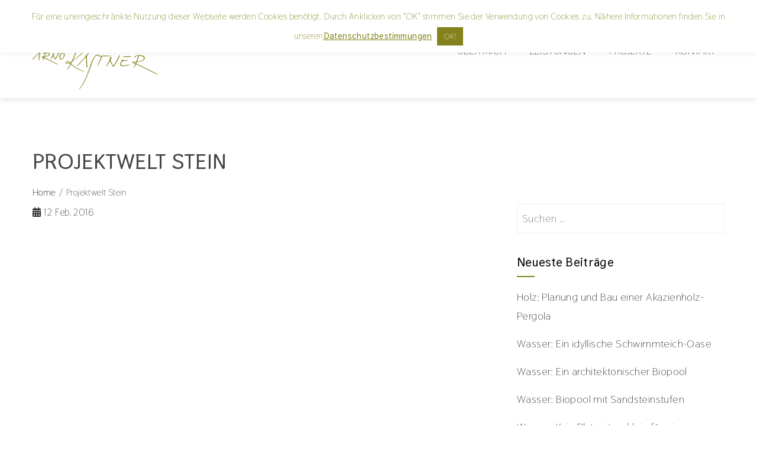

--- FILE ---
content_type: text/html; charset=UTF-8
request_url: https://www.arnokastner.at/2016/02/12/markup-text-alignment/
body_size: 12386
content:
<!DOCTYPE html>
<html  xmlns="http://www.w3.org/1999/xhtml" prefix="" lang="de">

    <head>
        <meta charset="UTF-8">
        <meta name="viewport" content="width=device-width, initial-scale=1">
        <link rel="profile" href="http://gmpg.org/xfn/11">

        
<!-- BEGIN Metadata added by the Add-Meta-Tags WordPress plugin -->
<meta name="keywords" content="alle, stein" />
<!-- END Metadata added by the Add-Meta-Tags WordPress plugin -->

<title>Projektwelt Stein &#8211; Kunstgärten Arno Kastner</title>
<meta name='robots' content='max-image-preview:large' />
	<style>img:is([sizes="auto" i], [sizes^="auto," i]) { contain-intrinsic-size: 3000px 1500px }</style>
	<link rel="alternate" type="application/rss+xml" title="Kunstgärten Arno Kastner &raquo; Feed" href="https://www.arnokastner.at/feed/" />
<link rel="alternate" type="application/rss+xml" title="Kunstgärten Arno Kastner &raquo; Kommentar-Feed" href="https://www.arnokastner.at/comments/feed/" />
<script>
window._wpemojiSettings = {"baseUrl":"https:\/\/s.w.org\/images\/core\/emoji\/15.0.3\/72x72\/","ext":".png","svgUrl":"https:\/\/s.w.org\/images\/core\/emoji\/15.0.3\/svg\/","svgExt":".svg","source":{"concatemoji":"https:\/\/www.arnokastner.at\/wp-includes\/js\/wp-emoji-release.min.js?ver=6.7.4"}};
/*! This file is auto-generated */
!function(i,n){var o,s,e;function c(e){try{var t={supportTests:e,timestamp:(new Date).valueOf()};sessionStorage.setItem(o,JSON.stringify(t))}catch(e){}}function p(e,t,n){e.clearRect(0,0,e.canvas.width,e.canvas.height),e.fillText(t,0,0);var t=new Uint32Array(e.getImageData(0,0,e.canvas.width,e.canvas.height).data),r=(e.clearRect(0,0,e.canvas.width,e.canvas.height),e.fillText(n,0,0),new Uint32Array(e.getImageData(0,0,e.canvas.width,e.canvas.height).data));return t.every(function(e,t){return e===r[t]})}function u(e,t,n){switch(t){case"flag":return n(e,"\ud83c\udff3\ufe0f\u200d\u26a7\ufe0f","\ud83c\udff3\ufe0f\u200b\u26a7\ufe0f")?!1:!n(e,"\ud83c\uddfa\ud83c\uddf3","\ud83c\uddfa\u200b\ud83c\uddf3")&&!n(e,"\ud83c\udff4\udb40\udc67\udb40\udc62\udb40\udc65\udb40\udc6e\udb40\udc67\udb40\udc7f","\ud83c\udff4\u200b\udb40\udc67\u200b\udb40\udc62\u200b\udb40\udc65\u200b\udb40\udc6e\u200b\udb40\udc67\u200b\udb40\udc7f");case"emoji":return!n(e,"\ud83d\udc26\u200d\u2b1b","\ud83d\udc26\u200b\u2b1b")}return!1}function f(e,t,n){var r="undefined"!=typeof WorkerGlobalScope&&self instanceof WorkerGlobalScope?new OffscreenCanvas(300,150):i.createElement("canvas"),a=r.getContext("2d",{willReadFrequently:!0}),o=(a.textBaseline="top",a.font="600 32px Arial",{});return e.forEach(function(e){o[e]=t(a,e,n)}),o}function t(e){var t=i.createElement("script");t.src=e,t.defer=!0,i.head.appendChild(t)}"undefined"!=typeof Promise&&(o="wpEmojiSettingsSupports",s=["flag","emoji"],n.supports={everything:!0,everythingExceptFlag:!0},e=new Promise(function(e){i.addEventListener("DOMContentLoaded",e,{once:!0})}),new Promise(function(t){var n=function(){try{var e=JSON.parse(sessionStorage.getItem(o));if("object"==typeof e&&"number"==typeof e.timestamp&&(new Date).valueOf()<e.timestamp+604800&&"object"==typeof e.supportTests)return e.supportTests}catch(e){}return null}();if(!n){if("undefined"!=typeof Worker&&"undefined"!=typeof OffscreenCanvas&&"undefined"!=typeof URL&&URL.createObjectURL&&"undefined"!=typeof Blob)try{var e="postMessage("+f.toString()+"("+[JSON.stringify(s),u.toString(),p.toString()].join(",")+"));",r=new Blob([e],{type:"text/javascript"}),a=new Worker(URL.createObjectURL(r),{name:"wpTestEmojiSupports"});return void(a.onmessage=function(e){c(n=e.data),a.terminate(),t(n)})}catch(e){}c(n=f(s,u,p))}t(n)}).then(function(e){for(var t in e)n.supports[t]=e[t],n.supports.everything=n.supports.everything&&n.supports[t],"flag"!==t&&(n.supports.everythingExceptFlag=n.supports.everythingExceptFlag&&n.supports[t]);n.supports.everythingExceptFlag=n.supports.everythingExceptFlag&&!n.supports.flag,n.DOMReady=!1,n.readyCallback=function(){n.DOMReady=!0}}).then(function(){return e}).then(function(){var e;n.supports.everything||(n.readyCallback(),(e=n.source||{}).concatemoji?t(e.concatemoji):e.wpemoji&&e.twemoji&&(t(e.twemoji),t(e.wpemoji)))}))}((window,document),window._wpemojiSettings);
</script>
<link rel='stylesheet' id='bsdsvg-css-css' href='https://www.arnokastner.at/wp-content/plugins/bsd-svg-icons/assets/styles.css?ver=1.0' media='all' />
<style id='wp-emoji-styles-inline-css'>

	img.wp-smiley, img.emoji {
		display: inline !important;
		border: none !important;
		box-shadow: none !important;
		height: 1em !important;
		width: 1em !important;
		margin: 0 0.07em !important;
		vertical-align: -0.1em !important;
		background: none !important;
		padding: 0 !important;
	}
</style>
<link rel='stylesheet' id='wp-block-library-css' href='https://www.arnokastner.at/wp-includes/css/dist/block-library/style.min.css?ver=6.7.4' media='all' />
<style id='wp-block-library-theme-inline-css'>
.wp-block-audio :where(figcaption){color:#555;font-size:13px;text-align:center}.is-dark-theme .wp-block-audio :where(figcaption){color:#ffffffa6}.wp-block-audio{margin:0 0 1em}.wp-block-code{border:1px solid #ccc;border-radius:4px;font-family:Menlo,Consolas,monaco,monospace;padding:.8em 1em}.wp-block-embed :where(figcaption){color:#555;font-size:13px;text-align:center}.is-dark-theme .wp-block-embed :where(figcaption){color:#ffffffa6}.wp-block-embed{margin:0 0 1em}.blocks-gallery-caption{color:#555;font-size:13px;text-align:center}.is-dark-theme .blocks-gallery-caption{color:#ffffffa6}:root :where(.wp-block-image figcaption){color:#555;font-size:13px;text-align:center}.is-dark-theme :root :where(.wp-block-image figcaption){color:#ffffffa6}.wp-block-image{margin:0 0 1em}.wp-block-pullquote{border-bottom:4px solid;border-top:4px solid;color:currentColor;margin-bottom:1.75em}.wp-block-pullquote cite,.wp-block-pullquote footer,.wp-block-pullquote__citation{color:currentColor;font-size:.8125em;font-style:normal;text-transform:uppercase}.wp-block-quote{border-left:.25em solid;margin:0 0 1.75em;padding-left:1em}.wp-block-quote cite,.wp-block-quote footer{color:currentColor;font-size:.8125em;font-style:normal;position:relative}.wp-block-quote:where(.has-text-align-right){border-left:none;border-right:.25em solid;padding-left:0;padding-right:1em}.wp-block-quote:where(.has-text-align-center){border:none;padding-left:0}.wp-block-quote.is-large,.wp-block-quote.is-style-large,.wp-block-quote:where(.is-style-plain){border:none}.wp-block-search .wp-block-search__label{font-weight:700}.wp-block-search__button{border:1px solid #ccc;padding:.375em .625em}:where(.wp-block-group.has-background){padding:1.25em 2.375em}.wp-block-separator.has-css-opacity{opacity:.4}.wp-block-separator{border:none;border-bottom:2px solid;margin-left:auto;margin-right:auto}.wp-block-separator.has-alpha-channel-opacity{opacity:1}.wp-block-separator:not(.is-style-wide):not(.is-style-dots){width:100px}.wp-block-separator.has-background:not(.is-style-dots){border-bottom:none;height:1px}.wp-block-separator.has-background:not(.is-style-wide):not(.is-style-dots){height:2px}.wp-block-table{margin:0 0 1em}.wp-block-table td,.wp-block-table th{word-break:normal}.wp-block-table :where(figcaption){color:#555;font-size:13px;text-align:center}.is-dark-theme .wp-block-table :where(figcaption){color:#ffffffa6}.wp-block-video :where(figcaption){color:#555;font-size:13px;text-align:center}.is-dark-theme .wp-block-video :where(figcaption){color:#ffffffa6}.wp-block-video{margin:0 0 1em}:root :where(.wp-block-template-part.has-background){margin-bottom:0;margin-top:0;padding:1.25em 2.375em}
</style>
<style id='global-styles-inline-css'>
:root{--wp--preset--aspect-ratio--square: 1;--wp--preset--aspect-ratio--4-3: 4/3;--wp--preset--aspect-ratio--3-4: 3/4;--wp--preset--aspect-ratio--3-2: 3/2;--wp--preset--aspect-ratio--2-3: 2/3;--wp--preset--aspect-ratio--16-9: 16/9;--wp--preset--aspect-ratio--9-16: 9/16;--wp--preset--color--black: #000000;--wp--preset--color--cyan-bluish-gray: #abb8c3;--wp--preset--color--white: #ffffff;--wp--preset--color--pale-pink: #f78da7;--wp--preset--color--vivid-red: #cf2e2e;--wp--preset--color--luminous-vivid-orange: #ff6900;--wp--preset--color--luminous-vivid-amber: #fcb900;--wp--preset--color--light-green-cyan: #7bdcb5;--wp--preset--color--vivid-green-cyan: #00d084;--wp--preset--color--pale-cyan-blue: #8ed1fc;--wp--preset--color--vivid-cyan-blue: #0693e3;--wp--preset--color--vivid-purple: #9b51e0;--wp--preset--gradient--vivid-cyan-blue-to-vivid-purple: linear-gradient(135deg,rgba(6,147,227,1) 0%,rgb(155,81,224) 100%);--wp--preset--gradient--light-green-cyan-to-vivid-green-cyan: linear-gradient(135deg,rgb(122,220,180) 0%,rgb(0,208,130) 100%);--wp--preset--gradient--luminous-vivid-amber-to-luminous-vivid-orange: linear-gradient(135deg,rgba(252,185,0,1) 0%,rgba(255,105,0,1) 100%);--wp--preset--gradient--luminous-vivid-orange-to-vivid-red: linear-gradient(135deg,rgba(255,105,0,1) 0%,rgb(207,46,46) 100%);--wp--preset--gradient--very-light-gray-to-cyan-bluish-gray: linear-gradient(135deg,rgb(238,238,238) 0%,rgb(169,184,195) 100%);--wp--preset--gradient--cool-to-warm-spectrum: linear-gradient(135deg,rgb(74,234,220) 0%,rgb(151,120,209) 20%,rgb(207,42,186) 40%,rgb(238,44,130) 60%,rgb(251,105,98) 80%,rgb(254,248,76) 100%);--wp--preset--gradient--blush-light-purple: linear-gradient(135deg,rgb(255,206,236) 0%,rgb(152,150,240) 100%);--wp--preset--gradient--blush-bordeaux: linear-gradient(135deg,rgb(254,205,165) 0%,rgb(254,45,45) 50%,rgb(107,0,62) 100%);--wp--preset--gradient--luminous-dusk: linear-gradient(135deg,rgb(255,203,112) 0%,rgb(199,81,192) 50%,rgb(65,88,208) 100%);--wp--preset--gradient--pale-ocean: linear-gradient(135deg,rgb(255,245,203) 0%,rgb(182,227,212) 50%,rgb(51,167,181) 100%);--wp--preset--gradient--electric-grass: linear-gradient(135deg,rgb(202,248,128) 0%,rgb(113,206,126) 100%);--wp--preset--gradient--midnight: linear-gradient(135deg,rgb(2,3,129) 0%,rgb(40,116,252) 100%);--wp--preset--font-size--small: 0.9rem;--wp--preset--font-size--medium: 1.05rem;--wp--preset--font-size--large: clamp(1.39rem, 1.39rem + ((1vw - 0.2rem) * 0.836), 1.85rem);--wp--preset--font-size--x-large: clamp(1.85rem, 1.85rem + ((1vw - 0.2rem) * 1.182), 2.5rem);--wp--preset--font-size--xx-large: clamp(2.5rem, 2.5rem + ((1vw - 0.2rem) * 1.4), 3.27rem);--wp--preset--spacing--20: 0.44rem;--wp--preset--spacing--30: 0.67rem;--wp--preset--spacing--40: 1rem;--wp--preset--spacing--50: 1.5rem;--wp--preset--spacing--60: 2.25rem;--wp--preset--spacing--70: 3.38rem;--wp--preset--spacing--80: 5.06rem;--wp--preset--shadow--natural: 6px 6px 9px rgba(0, 0, 0, 0.2);--wp--preset--shadow--deep: 12px 12px 50px rgba(0, 0, 0, 0.4);--wp--preset--shadow--sharp: 6px 6px 0px rgba(0, 0, 0, 0.2);--wp--preset--shadow--outlined: 6px 6px 0px -3px rgba(255, 255, 255, 1), 6px 6px rgba(0, 0, 0, 1);--wp--preset--shadow--crisp: 6px 6px 0px rgba(0, 0, 0, 1);}:root { --wp--style--global--content-size: var(--total-container-width, var(--total-wide-container-width, 1170px));--wp--style--global--wide-size: 1200px; }:where(body) { margin: 0; }.wp-site-blocks > .alignleft { float: left; margin-right: 2em; }.wp-site-blocks > .alignright { float: right; margin-left: 2em; }.wp-site-blocks > .aligncenter { justify-content: center; margin-left: auto; margin-right: auto; }:where(.wp-site-blocks) > * { margin-block-start: 24px; margin-block-end: 0; }:where(.wp-site-blocks) > :first-child { margin-block-start: 0; }:where(.wp-site-blocks) > :last-child { margin-block-end: 0; }:root { --wp--style--block-gap: 24px; }:root :where(.is-layout-flow) > :first-child{margin-block-start: 0;}:root :where(.is-layout-flow) > :last-child{margin-block-end: 0;}:root :where(.is-layout-flow) > *{margin-block-start: 24px;margin-block-end: 0;}:root :where(.is-layout-constrained) > :first-child{margin-block-start: 0;}:root :where(.is-layout-constrained) > :last-child{margin-block-end: 0;}:root :where(.is-layout-constrained) > *{margin-block-start: 24px;margin-block-end: 0;}:root :where(.is-layout-flex){gap: 24px;}:root :where(.is-layout-grid){gap: 24px;}.is-layout-flow > .alignleft{float: left;margin-inline-start: 0;margin-inline-end: 2em;}.is-layout-flow > .alignright{float: right;margin-inline-start: 2em;margin-inline-end: 0;}.is-layout-flow > .aligncenter{margin-left: auto !important;margin-right: auto !important;}.is-layout-constrained > .alignleft{float: left;margin-inline-start: 0;margin-inline-end: 2em;}.is-layout-constrained > .alignright{float: right;margin-inline-start: 2em;margin-inline-end: 0;}.is-layout-constrained > .aligncenter{margin-left: auto !important;margin-right: auto !important;}.is-layout-constrained > :where(:not(.alignleft):not(.alignright):not(.alignfull)){max-width: var(--wp--style--global--content-size);margin-left: auto !important;margin-right: auto !important;}.is-layout-constrained > .alignwide{max-width: var(--wp--style--global--wide-size);}body .is-layout-flex{display: flex;}.is-layout-flex{flex-wrap: wrap;align-items: center;}.is-layout-flex > :is(*, div){margin: 0;}body .is-layout-grid{display: grid;}.is-layout-grid > :is(*, div){margin: 0;}body{padding-top: 0px;padding-right: 0px;padding-bottom: 0px;padding-left: 0px;}:root :where(.wp-element-button, .wp-block-button__link){background-color: #32373c;border-width: 0;color: #fff;font-family: inherit;font-size: inherit;line-height: inherit;padding: calc(0.667em + 2px) calc(1.333em + 2px);text-decoration: none;}.has-black-color{color: var(--wp--preset--color--black) !important;}.has-cyan-bluish-gray-color{color: var(--wp--preset--color--cyan-bluish-gray) !important;}.has-white-color{color: var(--wp--preset--color--white) !important;}.has-pale-pink-color{color: var(--wp--preset--color--pale-pink) !important;}.has-vivid-red-color{color: var(--wp--preset--color--vivid-red) !important;}.has-luminous-vivid-orange-color{color: var(--wp--preset--color--luminous-vivid-orange) !important;}.has-luminous-vivid-amber-color{color: var(--wp--preset--color--luminous-vivid-amber) !important;}.has-light-green-cyan-color{color: var(--wp--preset--color--light-green-cyan) !important;}.has-vivid-green-cyan-color{color: var(--wp--preset--color--vivid-green-cyan) !important;}.has-pale-cyan-blue-color{color: var(--wp--preset--color--pale-cyan-blue) !important;}.has-vivid-cyan-blue-color{color: var(--wp--preset--color--vivid-cyan-blue) !important;}.has-vivid-purple-color{color: var(--wp--preset--color--vivid-purple) !important;}.has-black-background-color{background-color: var(--wp--preset--color--black) !important;}.has-cyan-bluish-gray-background-color{background-color: var(--wp--preset--color--cyan-bluish-gray) !important;}.has-white-background-color{background-color: var(--wp--preset--color--white) !important;}.has-pale-pink-background-color{background-color: var(--wp--preset--color--pale-pink) !important;}.has-vivid-red-background-color{background-color: var(--wp--preset--color--vivid-red) !important;}.has-luminous-vivid-orange-background-color{background-color: var(--wp--preset--color--luminous-vivid-orange) !important;}.has-luminous-vivid-amber-background-color{background-color: var(--wp--preset--color--luminous-vivid-amber) !important;}.has-light-green-cyan-background-color{background-color: var(--wp--preset--color--light-green-cyan) !important;}.has-vivid-green-cyan-background-color{background-color: var(--wp--preset--color--vivid-green-cyan) !important;}.has-pale-cyan-blue-background-color{background-color: var(--wp--preset--color--pale-cyan-blue) !important;}.has-vivid-cyan-blue-background-color{background-color: var(--wp--preset--color--vivid-cyan-blue) !important;}.has-vivid-purple-background-color{background-color: var(--wp--preset--color--vivid-purple) !important;}.has-black-border-color{border-color: var(--wp--preset--color--black) !important;}.has-cyan-bluish-gray-border-color{border-color: var(--wp--preset--color--cyan-bluish-gray) !important;}.has-white-border-color{border-color: var(--wp--preset--color--white) !important;}.has-pale-pink-border-color{border-color: var(--wp--preset--color--pale-pink) !important;}.has-vivid-red-border-color{border-color: var(--wp--preset--color--vivid-red) !important;}.has-luminous-vivid-orange-border-color{border-color: var(--wp--preset--color--luminous-vivid-orange) !important;}.has-luminous-vivid-amber-border-color{border-color: var(--wp--preset--color--luminous-vivid-amber) !important;}.has-light-green-cyan-border-color{border-color: var(--wp--preset--color--light-green-cyan) !important;}.has-vivid-green-cyan-border-color{border-color: var(--wp--preset--color--vivid-green-cyan) !important;}.has-pale-cyan-blue-border-color{border-color: var(--wp--preset--color--pale-cyan-blue) !important;}.has-vivid-cyan-blue-border-color{border-color: var(--wp--preset--color--vivid-cyan-blue) !important;}.has-vivid-purple-border-color{border-color: var(--wp--preset--color--vivid-purple) !important;}.has-vivid-cyan-blue-to-vivid-purple-gradient-background{background: var(--wp--preset--gradient--vivid-cyan-blue-to-vivid-purple) !important;}.has-light-green-cyan-to-vivid-green-cyan-gradient-background{background: var(--wp--preset--gradient--light-green-cyan-to-vivid-green-cyan) !important;}.has-luminous-vivid-amber-to-luminous-vivid-orange-gradient-background{background: var(--wp--preset--gradient--luminous-vivid-amber-to-luminous-vivid-orange) !important;}.has-luminous-vivid-orange-to-vivid-red-gradient-background{background: var(--wp--preset--gradient--luminous-vivid-orange-to-vivid-red) !important;}.has-very-light-gray-to-cyan-bluish-gray-gradient-background{background: var(--wp--preset--gradient--very-light-gray-to-cyan-bluish-gray) !important;}.has-cool-to-warm-spectrum-gradient-background{background: var(--wp--preset--gradient--cool-to-warm-spectrum) !important;}.has-blush-light-purple-gradient-background{background: var(--wp--preset--gradient--blush-light-purple) !important;}.has-blush-bordeaux-gradient-background{background: var(--wp--preset--gradient--blush-bordeaux) !important;}.has-luminous-dusk-gradient-background{background: var(--wp--preset--gradient--luminous-dusk) !important;}.has-pale-ocean-gradient-background{background: var(--wp--preset--gradient--pale-ocean) !important;}.has-electric-grass-gradient-background{background: var(--wp--preset--gradient--electric-grass) !important;}.has-midnight-gradient-background{background: var(--wp--preset--gradient--midnight) !important;}.has-small-font-size{font-size: var(--wp--preset--font-size--small) !important;}.has-medium-font-size{font-size: var(--wp--preset--font-size--medium) !important;}.has-large-font-size{font-size: var(--wp--preset--font-size--large) !important;}.has-x-large-font-size{font-size: var(--wp--preset--font-size--x-large) !important;}.has-xx-large-font-size{font-size: var(--wp--preset--font-size--xx-large) !important;}
:root :where(.wp-block-pullquote){font-size: clamp(0.984em, 0.984rem + ((1vw - 0.2em) * 0.938), 1.5em);line-height: 1.6;}
</style>
<link rel='stylesheet' id='cookie-law-info-css' href='https://www.arnokastner.at/wp-content/plugins/cookie-law-info/legacy/public/css/cookie-law-info-public.css?ver=3.2.8' media='all' />
<link rel='stylesheet' id='cookie-law-info-gdpr-css' href='https://www.arnokastner.at/wp-content/plugins/cookie-law-info/legacy/public/css/cookie-law-info-gdpr.css?ver=3.2.8' media='all' />
<link rel='stylesheet' id='magic-liquidizer-table-style-css' href='https://www.arnokastner.at/wp-content/plugins/magic-liquidizer-responsive-table/idcss/ml-responsive-table.css?ver=2.0.3' media='all' />
<link rel='stylesheet' id='wpsm-comptable-styles-css' href='https://www.arnokastner.at/wp-content/plugins/table-maker/css/style.css?ver=1.9.1' media='all' />
<link rel='stylesheet' id='animate-css' href='https://www.arnokastner.at/wp-content/themes/total/css/animate.css?ver=2.1.86' media='all' />
<link rel='stylesheet' id='fontawesome-6.4.2-css' href='https://www.arnokastner.at/wp-content/themes/total/css/fontawesome-6.3.0.css?ver=2.1.86' media='all' />
<link rel='stylesheet' id='font-awesome-v4-shims-css' href='https://www.arnokastner.at/wp-content/themes/total/css/v4-shims.css?ver=2.1.86' media='all' />
<link rel='stylesheet' id='owl-carousel-css' href='https://www.arnokastner.at/wp-content/themes/total/css/owl.carousel.css?ver=2.1.86' media='all' />
<link rel='stylesheet' id='nivo-lightbox-css' href='https://www.arnokastner.at/wp-content/themes/total/css/nivo-lightbox.css?ver=2.1.86' media='all' />
<link rel='stylesheet' id='total-style-css' href='https://www.arnokastner.at/wp-content/themes/total/style.css?ver=2.1.86' media='all' />
<style id='total-style-inline-css'>
:root{--total-template-color:#84821c;--total-template-transparent-color:rgba(132,130,28,0.9);--total-sidebar-width:30%;--total-container-width:1170px;--total-fluid-container-width:80%;--total-container-padding:80px;--total-content-header-color:#000000;--total-content-text-color :#333333;--total-content-link-color :#000000;--total-content-link-hov-color :;--total-title-color :#333333;--total-tagline-color :#333333;--total-footer-bg-url:url(https://www.arnokastner.at/wp-content/themes/total/images/footer-bg.jpg);--total-footer-bg-size:auto;--total-footer-bg-repeat:repeat;--total-footer-bg-position:center center;--total-footer-bg-attachment:scroll;--total-footer-bg-overlay:;--total-footer-bg-color:#222222;--total-top-footer-title-color:#EEEEEE;--total-top-footer-text-color:#EEEEEE;--total-footer-anchor-color:#EEEEEE;--total-bottom-footer-text-color:#EEEEEE;--total-bottom-footer-anchor-color:#EEEEEE;--total-service-left-bg:url(https://www.arnokastner.at/wp-content/uploads/2016/04/building-joy-planning-plans.jpg);--total-cta-bg:url(https://www.arnokastner.at/wp-content/uploads/2017/03/cropped-IMG_20160620_152739-1.jpg)}:root{--total-body-family:'Thasadith',serif;--total-body-size:18px;--total-body-line-height:1.8;--total-body-letter-spacing:0.4px;--total-h-family:'Thasadith',serif;--total-h-weight:700;--total-h-letter-spacing:0.3px}.ht-header{border-top:4px solid var(--total-template-color)}#ht-colophon{border-top:4px solid var(--total-template-color)}@media screen and (max-width:1170px){.ht-container,.elementor-section.elementor-section-boxed.elementor-section-stretched>.elementor-container,.elementor-template-full-width .elementor-section.elementor-section-boxed>.elementor-container,.e-con.e-parent>.e-con-inner{width:100% !important;padding-left:30px !important;padding-right:30px !important} body.ht-boxed #ht-page{width:95% !important} .ht-slide-caption{width:80% !important}}
</style>
<link rel='stylesheet' id='total-fonts-css' href='https://www.arnokastner.at/wp-content/uploads/fonts/39c0e02df408f4dce12e9cf317e0d0b6/font.css?v=1742296188' media='all' />
<link rel='stylesheet' id='tablepress-default-css' href='https://www.arnokastner.at/wp-content/plugins/tablepress/css/build/default.css?ver=3.0.4' media='all' />
<script src="https://www.arnokastner.at/wp-includes/js/jquery/jquery.min.js?ver=3.7.1" id="jquery-core-js"></script>
<script src="https://www.arnokastner.at/wp-includes/js/jquery/jquery-migrate.min.js?ver=3.4.1" id="jquery-migrate-js"></script>
<script id="cookie-law-info-js-extra">
var Cli_Data = {"nn_cookie_ids":[],"cookielist":[],"non_necessary_cookies":[],"ccpaEnabled":"","ccpaRegionBased":"","ccpaBarEnabled":"","strictlyEnabled":["necessary","obligatoire"],"ccpaType":"gdpr","js_blocking":"","custom_integration":"","triggerDomRefresh":"","secure_cookies":""};
var cli_cookiebar_settings = {"animate_speed_hide":"500","animate_speed_show":"500","background":"#fff","border":"#84821c","border_on":"","button_1_button_colour":"#84821c","button_1_button_hover":"#6a6816","button_1_link_colour":"#fff","button_1_as_button":"1","button_1_new_win":"","button_2_button_colour":"#333","button_2_button_hover":"#292929","button_2_link_colour":"#84821c","button_2_as_button":"","button_2_hidebar":"","button_3_button_colour":"#000","button_3_button_hover":"#000000","button_3_link_colour":"#fff","button_3_as_button":"1","button_3_new_win":"","button_4_button_colour":"#dedfe0","button_4_button_hover":"#b2b2b3","button_4_link_colour":"#333333","button_4_as_button":"1","button_7_button_colour":"#61a229","button_7_button_hover":"#4e8221","button_7_link_colour":"#fff","button_7_as_button":"1","button_7_new_win":"","font_family":"inherit","header_fix":"1","notify_animate_hide":"1","notify_animate_show":"","notify_div_id":"#cookie-law-info-bar","notify_position_horizontal":"right","notify_position_vertical":"top","scroll_close":"","scroll_close_reload":"","accept_close_reload":"","reject_close_reload":"","showagain_tab":"","showagain_background":"#fff","showagain_border":"#000","showagain_div_id":"#cookie-law-info-again","showagain_x_position":"100px","text":"#84821c","show_once_yn":"","show_once":"10000","logging_on":"","as_popup":"","popup_overlay":"1","bar_heading_text":"","cookie_bar_as":"banner","popup_showagain_position":"bottom-right","widget_position":"left"};
var log_object = {"ajax_url":"https:\/\/www.arnokastner.at\/wp-admin\/admin-ajax.php"};
</script>
<script src="https://www.arnokastner.at/wp-content/plugins/cookie-law-info/legacy/public/js/cookie-law-info-public.js?ver=3.2.8" id="cookie-law-info-js"></script>
<script src="https://www.arnokastner.at/wp-content/plugins/magic-liquidizer-responsive-table/idjs/ml.responsive.table.min.js?ver=2.0.3" id="magic-liquidizer-table-js"></script>
<link rel="https://api.w.org/" href="https://www.arnokastner.at/wp-json/" /><link rel="alternate" title="JSON" type="application/json" href="https://www.arnokastner.at/wp-json/wp/v2/posts/55" /><link rel="EditURI" type="application/rsd+xml" title="RSD" href="https://www.arnokastner.at/xmlrpc.php?rsd" />
<meta name="generator" content="WordPress 6.7.4" />
<link rel="canonical" href="https://www.arnokastner.at/2016/02/12/markup-text-alignment/" />
<link rel='shortlink' href='https://www.arnokastner.at/?p=55' />
<link rel="alternate" title="oEmbed (JSON)" type="application/json+oembed" href="https://www.arnokastner.at/wp-json/oembed/1.0/embed?url=https%3A%2F%2Fwww.arnokastner.at%2F2016%2F02%2F12%2Fmarkup-text-alignment%2F" />
<link rel="alternate" title="oEmbed (XML)" type="text/xml+oembed" href="https://www.arnokastner.at/wp-json/oembed/1.0/embed?url=https%3A%2F%2Fwww.arnokastner.at%2F2016%2F02%2F12%2Fmarkup-text-alignment%2F&#038;format=xml" />
<style>.recentcomments a{display:inline !important;padding:0 !important;margin:0 !important;}</style><link rel="icon" href="https://www.arnokastner.at/wp-content/uploads/2017/03/cropped-ArnoKastnerIcon-1-32x32.png" sizes="32x32" />
<link rel="icon" href="https://www.arnokastner.at/wp-content/uploads/2017/03/cropped-ArnoKastnerIcon-1-192x192.png" sizes="192x192" />
<link rel="apple-touch-icon" href="https://www.arnokastner.at/wp-content/uploads/2017/03/cropped-ArnoKastnerIcon-1-180x180.png" />
<meta name="msapplication-TileImage" content="https://www.arnokastner.at/wp-content/uploads/2017/03/cropped-ArnoKastnerIcon-1-270x270.png" />
		<style id="wp-custom-css">
			

#ht-site-branding img {
height: 130px;
display: inline-block;
float: left;
clear: left;
visibility: visible;
overflow: visible;
overflow-x: visible;
overflow-y: visible;
}

#ht-site-branding img {
max-height: 300px;
width: auto;
}

.ht-sticky #ht-site-branding img{
	max-height: 70px;
	width: auto;
}

#ht-masthead{
	border-top: 2px solid #ffffff;
	background: #FFF; 
	height: 160px;
    border-bottom: 0px solid #F1F1F1;
    z-index: 99;
    transition: height 0.3s ease;
    -moz-transition: height 0.3s ease;
    -webkit-transition: height 0.3s ease;
}

#ht-top-footer {
	background: #84821C; 
	padding: 30px 0;
    font-size: 1 em;
	color: #f9f9f9;
    font-color: #ffffff}

#ht-bottom-footer{
    background: #84821C;
	padding: -6px 1;
	line-height: 0.5;
	text-align: left;
    font-size: 12px;
    font-color: #ffffff;
}

.ht-site-info a{
	border-bottom: 0px dotted #AAA;
}

.ht-slide-cap-title{
	text-align: center;
	font-size: 52px;
	
}

.ht-main-header{
	height: 100px;
    margin-top: 2.5em;
    background:#fff;
}

.wpcf7 input[type=”text”],
.wpcf7 input[type=”email”],
.wpcf7 textarea
{height: 120px;
width: 80%
}


#ht-colophon .widget-title {color:#fff;}
#ht-colophon textarea {width:100%;}
#ht-colophon input {max-width:100%;}
#ht-colophon .textwidget a {color:#fff;}
#ht-colophon input[type=submit] {background:#fff;color:#84821c}

.wpsm-comptable td:hover, .wpsm-comptable td.betterhover, .wpsm-comptable tr:hover td{background-color: transparent !important;} .wpsm-comptable tr td {border:none;} .wpsm-comptable tr td {background:transparent;}
.wpsm-thead-default th{ background:white !important; }

.ht-portfolio-caption a.ht-portfolio-link {display:none}

#total-breadcrumbs{display:none;}

div.wpcf7-mail-sent-ok {
border-style:none;
}

.ht-menu ul {
    font-family: Thasadith;
    font-size: 1em;
}
		</style>
		    </head>

    <body class="post-template-default single single-post postid-55 single-format-standard wp-custom-logo wp-embed-responsive ht-wide ht_right_sidebar ht-titlebar-enabled ht-sticky-header">
        <div id="ht-page"><a class="skip-link screen-reader-text" href="#ht-content">Skip to content</a>        <header id="ht-masthead" class="ht-site-header">
            <div class="ht-header">
                <div class="ht-container">
                    <div id="ht-site-branding">
                        <a href="https://www.arnokastner.at/" class="custom-logo-link" rel="home"><img width="1" height="1" src="https://www.arnokastner.at/wp-content/uploads/2017/03/Arno_Kastner_Schriftzug_grün.svg" class="custom-logo" alt="Kunstgärten Arno Kastner" decoding="async" /></a>                    </div>

                    <nav id="ht-site-navigation" class="ht-main-navigation">
                                <a href="#" class="toggle-bar"><span></span></a>
        <div class="ht-menu ht-clearfix"><ul id="menu-primary" class="ht-clearfix"><li id="menu-item-1307" class="menu-item menu-item-type-custom menu-item-object-custom menu-item-home menu-item-1307"><a href="https://www.arnokastner.at/#ht-about-us-section">Über mich</a></li>
<li id="menu-item-1186" class="menu-item menu-item-type-custom menu-item-object-custom menu-item-home menu-item-1186"><a href="https://www.arnokastner.at/#ht-featured-post-section">Leistungen</a></li>
<li id="menu-item-1187" class="menu-item menu-item-type-custom menu-item-object-custom menu-item-home menu-item-1187"><a href="https://www.arnokastner.at/#ht-portfolio-section">Projekte</a></li>
<li id="menu-item-1606" class="menu-item menu-item-type-custom menu-item-object-custom menu-item-home menu-item-1606"><a href="https://www.arnokastner.at/#ht-top-footer">Kontakt</a></li>
</ul></div>                    </nav>
                </div>
            </div>
        </header>
        <div id="ht-content" class="ht-site-content">            <div class="ht-main-header">
                <div class="ht-container">
                    <h1 class="ht-main-title">Projektwelt Stein</h1>                    <nav role="navigation" aria-label="Breadcrumbs" class="breadcrumb-trail breadcrumbs" itemprop="breadcrumb"><ul class="trail-items" itemscope itemtype="http://schema.org/BreadcrumbList"><meta name="numberOfItems" content="2" /><meta name="itemListOrder" content="Ascending" /><li itemprop="itemListElement" itemscope itemtype="http://schema.org/ListItem" class="trail-item trail-begin"><a href="https://www.arnokastner.at/" rel="home" itemprop="item"><span itemprop="name">Home</span></a><meta itemprop="position" content="1" /></li><li itemprop="itemListElement" itemscope itemtype="http://schema.org/ListItem" class="trail-item trail-end"><span itemprop="name">Projektwelt Stein</span><meta itemprop="position" content="2" /></li></ul></nav>                </div>
            </div>
                    <div class="ht-container ht-clearfix">
            <div id="primary" class="content-area">
                <main id="main" class="site-main">

                    
                        
<article id="post-55" class="post-55 post type-post status-publish format-standard has-post-thumbnail category-alle category-stein">

    <div class="entry-content">
        <div class="single-entry-meta">
            <span class="entry-date published updated"><span class="ht-day">12</span><span class="ht-month-year">Feb. 2016</span></span><span class="byline"> by <span class="author vcard"><a class="url fn n" href="https://www.arnokastner.at/author/dino/">dino</a></span></span>        </div><!-- .entry-meta -->

        
            </div><!-- .entry-content -->

</article><!-- #post-## -->
                        
                    
                </main>
            </div>

                        <div id="secondary" class="widget-area">
                <aside id="search-2" class="widget widget_search"><form role="search" method="get" class="search-form" action="https://www.arnokastner.at/">
				<label>
					<span class="screen-reader-text">Suche nach:</span>
					<input type="search" class="search-field" placeholder="Suchen …" value="" name="s" />
				</label>
				<input type="submit" class="search-submit" value="Suchen" />
			</form></aside>
		<aside id="recent-posts-2" class="widget widget_recent_entries">
		<h5 class="widget-title">Neueste Beiträge</h5>
		<ul>
											<li>
					<a href="https://www.arnokastner.at/2018/06/22/pergola/">Holz: Planung und Bau einer Akazienholz-Pergola</a>
									</li>
											<li>
					<a href="https://www.arnokastner.at/2018/06/22/oase/">Wasser:  Ein idyllische Schwimmteich-Oase</a>
									</li>
											<li>
					<a href="https://www.arnokastner.at/2018/06/22/architektonischer_biopool/">Wasser:  Ein architektonischer Biopool</a>
									</li>
											<li>
					<a href="https://www.arnokastner.at/2018/06/22/sandsteinstufen/">Wasser:  Biopool mit Sandsteinstufen</a>
									</li>
											<li>
					<a href="https://www.arnokastner.at/2018/06/22/miniteich/">Wasser: Kein Platz ist zu klein für einen Miniteich!</a>
									</li>
					</ul>

		</aside><aside id="recent-comments-2" class="widget widget_recent_comments"><h5 class="widget-title">Neueste Kommentare</h5><ul id="recentcomments"></ul></aside><aside id="archives-2" class="widget widget_archive"><h5 class="widget-title">Archive</h5>
			<ul>
					<li><a href='https://www.arnokastner.at/2018/06/'>Juni 2018</a></li>
	<li><a href='https://www.arnokastner.at/2017/04/'>April 2017</a></li>
	<li><a href='https://www.arnokastner.at/2017/03/'>März 2017</a></li>
	<li><a href='https://www.arnokastner.at/2016/04/'>April 2016</a></li>
	<li><a href='https://www.arnokastner.at/2016/02/'>Februar 2016</a></li>
	<li><a href='https://www.arnokastner.at/2016/01/'>Januar 2016</a></li>
			</ul>

			</aside><aside id="categories-2" class="widget widget_categories"><h5 class="widget-title">Kategorien</h5>
			<ul>
					<li class="cat-item cat-item-1"><a href="https://www.arnokastner.at/category/alle/">Alle</a>
</li>
	<li class="cat-item cat-item-2"><a href="https://www.arnokastner.at/category/erde/">Erde</a>
</li>
	<li class="cat-item cat-item-3"><a href="https://www.arnokastner.at/category/holz/">Holz</a>
</li>
	<li class="cat-item cat-item-6"><a href="https://www.arnokastner.at/category/kunst/">Kunst</a>
</li>
	<li class="cat-item cat-item-4"><a href="https://www.arnokastner.at/category/stein/">Stein</a>
</li>
	<li class="cat-item cat-item-5"><a href="https://www.arnokastner.at/category/wasser/">Wasser</a>
</li>
			</ul>

			</aside><aside id="meta-2" class="widget widget_meta"><h5 class="widget-title">Meta</h5>
		<ul>
						<li><a href="https://www.arnokastner.at/wp-login.php">Anmelden</a></li>
			<li><a href="https://www.arnokastner.at/feed/">Feed der Einträge</a></li>
			<li><a href="https://www.arnokastner.at/comments/feed/">Kommentar-Feed</a></li>

			<li><a href="https://de.wordpress.org/">WordPress.org</a></li>
		</ul>

		</aside>            </div><!-- #secondary -->
            
        </div>

        </div><!-- #content --><footer id="ht-colophon" class="ht-site-footer">            <div id="ht-main-footer">
                <div class="ht-container">
                    <div class="ht-main-footer col-4-1-1-1-1">
                                                        <div class="ht-footer ht-footer1">
                                    <aside id="text-13" class="widget widget_text"><h5 class="widget-title">Kontakt</h5>			<div class="textwidget"><img src="https://www.arnokastner.at/wp-content/uploads/2017/03/Arno_Kastner_Schriftzug_weiss.svg" alt="" class="alignnone size-full wp-image-1582" /><br>Kunstgärten Arno Kastner<br>
Mag. phil. Arno Kastner<br>
Meidlingerstraße 71<br>
3508 Höbenbach<br>
<i class="fa fa-phone"></i> <a href="tel:+436765351613">+43 676 535 16 13</a><br>
<i class="fa fa-envelope"></i> <a href="mailto: info@arnokastner.at">info@arnokastner.at</a></div>
		</aside>                                </div>
                                                                <div class="ht-footer ht-footer2">
                                    <aside id="text-15" class="widget widget_text">			<div class="textwidget"></div>
		</aside>                                </div>
                                                                <div class="ht-footer ht-footer3">
                                    <aside id="text-14" class="widget widget_text"><h5 class="widget-title">Rechtliches</h5>			<div class="textwidget"><i class="fa fa-briefcase"></i> <a href="www. arnokastner.at/Impressum">Impressum</a><br>
<i class="fa fa-shield fa-flip-horizontal"></i> <a href="www. arnokastner.at/Datenschutzbestimmungen">Datenschutzbestimmungen</a><br>
<i class="fa fa-gavel"></i> <a href="www. arnokastner.at/AGB">AGB</a></div>
		</aside>                                </div>
                                                                <div class="ht-footer ht-footer4">
                                    <aside id="googlemapswidget-3" class="widget google-maps-widget"><h5 class="widget-title">Schaugarten &#038; Büro</h5><p><a data-widget-id="googlemapswidget-3" class="gmw-thumbnail-map gmw-lightbox-enabled" href="#gmw-dialog-googlemapswidget-3" title="Klicken, um eine größere Karte zu öffnen"><img width="640px" height="640px" alt="Klicken, um eine größere Karte zu öffnen" title="Klicken, um eine größere Karte zu öffnen" src="//maps.googleapis.com/maps/api/staticmap?key=AIzaSyAizpsTKvgzxqvVLwZMZGEnJxRO9LC9hUQ&amp;scale=1&amp;format=png&amp;size=640x640&amp;language=de&amp;maptype=terrain&amp;markers=size%3Adefault%7Ccolor%3A0x9d3838%7Clabel%3Ax%7CMeidlingerstra%C3%9Fe+71%2C+3508+H%C3%B6henbach%2C+Austria&amp;center=Meidlingerstra%C3%9Fe+71%2C+3508+H%C3%B6henbach%2C+Austria&amp;zoom=13&amp;visual_refresh=false&amp;style=feature:all|element:all|saturation:-100|gamma:0.5|"></a></p><p>Schauen Sie mal vorbei!</p>
</aside>                                </div>
                                                    </div>
                </div>
            </div>
                    <div id="ht-bottom-footer">
            <div class="ht-container">
                <div class="ht-site-info ht-bottom-footer">
                    <a href="https://hashthemes.com/wordpress-theme/total/" target="_blank">WordPress Theme - Total</a> by HashThemes                </div><!-- #site-info -->
            </div>
        </div>
        </footer><!-- #colophon --></div><!-- #page -->


<!--googleoff: all--><div id="cookie-law-info-bar" data-nosnippet="true"><span>Für eine uneingeschränkte Nutzung dieser Webseite werden Cookies benötigt. Durch Anklicken von "OK" stimmen Sie der Verwendung von Cookies zu. Nähere Informationen finden Sie in unseren<a href="https://www.arnokastner.at/datenschutzbestimmungen" id="CONSTANT_OPEN_URL" target="_blank" class="cli-plugin-main-link">Datenschutzbestimmungen</a> <a role='button' data-cli_action="accept" id="cookie_action_close_header" class="medium cli-plugin-button cli-plugin-main-button cookie_action_close_header cli_action_button wt-cli-accept-btn">OK!</a> </span></div><div id="cookie-law-info-again" data-nosnippet="true"><span id="cookie_hdr_showagain">Privacy &amp; Cookies Policy</span></div><div class="cli-modal" data-nosnippet="true" id="cliSettingsPopup" tabindex="-1" role="dialog" aria-labelledby="cliSettingsPopup" aria-hidden="true">
  <div class="cli-modal-dialog" role="document">
	<div class="cli-modal-content cli-bar-popup">
		  <button type="button" class="cli-modal-close" id="cliModalClose">
			<svg class="" viewBox="0 0 24 24"><path d="M19 6.41l-1.41-1.41-5.59 5.59-5.59-5.59-1.41 1.41 5.59 5.59-5.59 5.59 1.41 1.41 5.59-5.59 5.59 5.59 1.41-1.41-5.59-5.59z"></path><path d="M0 0h24v24h-24z" fill="none"></path></svg>
			<span class="wt-cli-sr-only">Schließen</span>
		  </button>
		  <div class="cli-modal-body">
			<div class="cli-container-fluid cli-tab-container">
	<div class="cli-row">
		<div class="cli-col-12 cli-align-items-stretch cli-px-0">
			<div class="cli-privacy-overview">
				<h4>Privacy Overview</h4>				<div class="cli-privacy-content">
					<div class="cli-privacy-content-text">This website uses cookies to improve your experience while you navigate through the website. Out of these, the cookies that are categorized as necessary are stored on your browser as they are essential for the working of basic functionalities of the website. We also use third-party cookies that help us analyze and understand how you use this website. These cookies will be stored in your browser only with your consent. You also have the option to opt-out of these cookies. But opting out of some of these cookies may affect your browsing experience.</div>
				</div>
				<a class="cli-privacy-readmore" aria-label="Mehr anzeigen" role="button" data-readmore-text="Mehr anzeigen" data-readless-text="Weniger anzeigen"></a>			</div>
		</div>
		<div class="cli-col-12 cli-align-items-stretch cli-px-0 cli-tab-section-container">
												<div class="cli-tab-section">
						<div class="cli-tab-header">
							<a role="button" tabindex="0" class="cli-nav-link cli-settings-mobile" data-target="necessary" data-toggle="cli-toggle-tab">
								Necessary							</a>
															<div class="wt-cli-necessary-checkbox">
									<input type="checkbox" class="cli-user-preference-checkbox"  id="wt-cli-checkbox-necessary" data-id="checkbox-necessary" checked="checked"  />
									<label class="form-check-label" for="wt-cli-checkbox-necessary">Necessary</label>
								</div>
								<span class="cli-necessary-caption">immer aktiv</span>
													</div>
						<div class="cli-tab-content">
							<div class="cli-tab-pane cli-fade" data-id="necessary">
								<div class="wt-cli-cookie-description">
									Necessary cookies are absolutely essential for the website to function properly. This category only includes cookies that ensures basic functionalities and security features of the website. These cookies do not store any personal information.								</div>
							</div>
						</div>
					</div>
																	<div class="cli-tab-section">
						<div class="cli-tab-header">
							<a role="button" tabindex="0" class="cli-nav-link cli-settings-mobile" data-target="non-necessary" data-toggle="cli-toggle-tab">
								Non-necessary							</a>
															<div class="cli-switch">
									<input type="checkbox" id="wt-cli-checkbox-non-necessary" class="cli-user-preference-checkbox"  data-id="checkbox-non-necessary" checked='checked' />
									<label for="wt-cli-checkbox-non-necessary" class="cli-slider" data-cli-enable="Aktiviert" data-cli-disable="Deaktiviert"><span class="wt-cli-sr-only">Non-necessary</span></label>
								</div>
													</div>
						<div class="cli-tab-content">
							<div class="cli-tab-pane cli-fade" data-id="non-necessary">
								<div class="wt-cli-cookie-description">
									Any cookies that may not be particularly necessary for the website to function and is used specifically to collect user personal data via analytics, ads, other embedded contents are termed as non-necessary cookies. It is mandatory to procure user consent prior to running these cookies on your website.								</div>
							</div>
						</div>
					</div>
										</div>
	</div>
</div>
		  </div>
		  <div class="cli-modal-footer">
			<div class="wt-cli-element cli-container-fluid cli-tab-container">
				<div class="cli-row">
					<div class="cli-col-12 cli-align-items-stretch cli-px-0">
						<div class="cli-tab-footer wt-cli-privacy-overview-actions">
						
															<a id="wt-cli-privacy-save-btn" role="button" tabindex="0" data-cli-action="accept" class="wt-cli-privacy-btn cli_setting_save_button wt-cli-privacy-accept-btn cli-btn">SPEICHERN &amp; AKZEPTIEREN</a>
													</div>
						
					</div>
				</div>
			</div>
		</div>
	</div>
  </div>
</div>
<div class="cli-modal-backdrop cli-fade cli-settings-overlay"></div>
<div class="cli-modal-backdrop cli-fade cli-popupbar-overlay"></div>
<!--googleon: all-->
<script type='text/javascript'>
	//<![CDATA[
    jQuery(document).ready(function($) { 
    	$('html').MagicLiquidizerTable({ whichelement: 'table', breakpoint: '780', headerSelector: 'thead td, thead th, tr th', bodyRowSelector: 'tbody tr, tr', table: '1' })
    })
	//]]>
</script> 	
            <div id="ht-back-top" class="ht-hide"><i class="fas fa-angle-up"></i></div>
            <div class="gmw-dialog"
                style="display: none;"
                id="gmw-dialog-googlemapswidget-3"
                title="Schaugarten &amp; Büro"><div class="gmw-map"></div></div>
<script src="https://www.arnokastner.at/wp-content/themes/total/js/jquery.nav.js?ver=2.1.86" id="jquery-nav-js"></script>
<script src="https://www.arnokastner.at/wp-content/themes/total/js/owl.carousel.js?ver=2.1.86" id="owl-carousel-js"></script>
<script src="https://www.arnokastner.at/wp-includes/js/imagesloaded.min.js?ver=5.0.0" id="imagesloaded-js"></script>
<script src="https://www.arnokastner.at/wp-content/themes/total/js/isotope.pkgd.js?ver=2.1.86" id="isotope-pkgd-js"></script>
<script src="https://www.arnokastner.at/wp-content/themes/total/js/nivo-lightbox.js?ver=2.1.86" id="nivo-lightbox-js"></script>
<script src="https://www.arnokastner.at/wp-content/themes/total/js/superfish.js?ver=2.1.86" id="superfish-js"></script>
<script src="https://www.arnokastner.at/wp-content/themes/total/js/odometer.js?ver=2.1.86" id="odometer-js"></script>
<script src="https://www.arnokastner.at/wp-content/themes/total/js/waypoint.js?ver=2.1.86" id="waypoint-js"></script>
<script src="https://www.arnokastner.at/wp-content/themes/total/js/headroom.js?ver=2.1.86" id="headroom-js"></script>
<script id="total-custom-js-extra">
var total_localize = {"template_path":"https:\/\/www.arnokastner.at\/wp-content\/themes\/total","is_rtl":"false"};
</script>
<script src="https://www.arnokastner.at/wp-content/themes/total/js/total-custom.js?ver=2.1.86" id="total-custom-js"></script>
<script src="https://www.arnokastner.at/wp-content/plugins/google-maps-widget/js/jquery.colorbox.min.js?ver=5.38" id="gmw-colorbox-js"></script>
<script id="gmw-js-extra">
var gmw_data = {"googlemapswidget-3":{"map_url":"https:\/\/www.google.com\/maps\/embed\/v1\/place?q=Meidlingerstra%C3%9Fe+71%2C+3508+H%C3%B6henbach%2C+Austria&amp;attribution_source=Kunstg%C3%A4rten+Arno+Kastner&amp;attribution_web_url=https%3A%2F%2Fwww.arnokastner.at&amp;attribution_ios_deep_link_id=comgooglemaps%3A%2F%2F%3Fdaddr%3DMeidlingerstra%C3%9Fe+71%2C+3508+H%C3%B6henbach%2C+Austria&amp;maptype=roadmap&amp;zoom=13&amp;language=en&amp;key=AIzaSyAizpsTKvgzxqvVLwZMZGEnJxRO9LC9hUQ","widget_id":"googlemapswidget-3","lightbox_height":550,"lightbox_width":550,"lightbox_clustering":0,"lightbox_filtering":0,"thumb_width":640,"thumb_height":640,"lightbox_skin":"light","close_button":0,"multiple_pins":0,"show_title":0,"measure_title":0,"close_overlay":1,"close_esc":0},"track_ga":"0","plugin_url":"https:\/\/www.arnokastner.at\/wp-content\/plugins\/google-maps-widget\/","colorbox_css":"https:\/\/www.arnokastner.at\/wp-content\/plugins\/google-maps-widget\/css\/gmwp.css?ver=5.38"};
</script>
<script src="https://www.arnokastner.at/wp-content/plugins/google-maps-widget/js/gmwp.js?ver=5.38" id="gmw-js"></script>
</body></html>

--- FILE ---
content_type: text/css
request_url: https://www.arnokastner.at/wp-content/plugins/bsd-svg-icons/assets/styles.css?ver=1.0
body_size: -20
content:
.bsd-icon {
    display: inline-block;
    width: 1em;
    height: 1em;
    fill: currentColor;
}

--- FILE ---
content_type: text/css
request_url: https://www.arnokastner.at/wp-content/plugins/google-maps-widget/css/gmwp.css?ver=5.38
body_size: 8507
content:
/*
 * Google Maps Widget
 * (c) Web factory Ltd, 2012 - 2018
 */

.gmw-header, .gmw-footer {
  padding: 5px;
  font-style: italic;
}

.gmw-map iframe {
  border: none;
  margin: 0;
  padding: 0;
  z-index: 999;
  position: relative;
  background: url(../images/colorbox/loading.gif) no-repeat center center;
}

.gmw-error {
  color: #ff0000;
}

.gmw_map img {
  max-width: none !important;
}

.gmw-cluster{
  color: #FFFFFF;
  text-align: center;
  font-family: 'Arial, Helvetica';
  font-size: 13px;
  font-weight: bold;
}

.gmw-cluster-1{
  background-image: url(../images/cluster-pin.png);
  line-height: 30px;
  width: 30px;
  height: 48px;
}

.gmw-groups-wrap {
  display: inline-block;
  z-index: 2000;
  position: absolute;
  top: 50px;
  right: 0;
  text-align: left;
  background: #ffffffe3;
  border: thin solid #333;
  border-right: none;
  padding: 5px 10px;
  font-size: 12px;
}
.gmw-group-wrap {
  padding: 5px 10px;
  display: inline-block;
  line-height: 12px;
  font-size: 12px;
  vertical-align: middle;
}
.gmw-group-wrap label {
  vertical-align: middle;
  display: inline-block;
  padding: 0;
  margin: 0;
}
.gmw-group-wrap input {
  vertical-align: middle;
}


#cboxClose {
  z-index: 999;
}

/* Colorbox Core Style */
#colorbox, #cboxOverlay, #cboxWrapper{position:absolute; top:0; left:0; z-index:9999; overflow:hidden;}
#cboxWrapper {max-width:none;}
#cboxOverlay{position:fixed; width:100%; height:100%;}
#cboxMiddleLeft, #cboxBottomLeft{clear:left;}
#cboxContent{position:relative;}
#cboxLoadedContent{overflow:auto; -webkit-overflow-scrolling: touch;}
#cboxTitle{margin:0;}
#cboxLoadingOverlay, #cboxLoadingGraphic{position:absolute; top:0; left:0; width:100%; height:100%;}
#cboxLoadingOverlay{background: url(../images/colorbox/loading.gif) no-repeat 50% 50%;}
#cboxPrevious, #cboxNext, #cboxClose, #cboxSlideshow{cursor:pointer;}
.cboxPhoto{float:left; margin:auto; border:0; display:block; max-width:none; -ms-interpolation-mode:bicubic;}
.cboxIframe{width:100%; height:100%; display:block; border:0; padding:0; margin:0;}
#colorbox, #cboxContent, #cboxLoadedContent{box-sizing:content-box; -moz-box-sizing:content-box; -webkit-box-sizing:content-box;}

/* dark */
#cboxOverlay.gmw-dark{background:url(../images/colorbox/dark/overlay.png) repeat 0 0;}
#colorbox.gmw-dark{outline:0;}
.gmw-dark #cboxTopLeft{width:21px; height:21px; background:url(../images/colorbox/dark/controls.png) no-repeat -101px 0;}
.gmw-dark #cboxTopRight{width:21px; height:21px; background:url(../images/colorbox/dark/controls.png) no-repeat -130px 0;}
.gmw-dark #cboxBottomLeft{width:21px; height:21px; background:url(../images/colorbox/dark/controls.png) no-repeat -101px -29px;}
.gmw-dark #cboxBottomRight{width:21px; height:21px; background:url(../images/colorbox/dark/controls.png) no-repeat -130px -29px;}
.gmw-dark #cboxMiddleLeft{width:21px; background:url(../images/colorbox/dark/controls.png) left top repeat-y;}
.gmw-dark #cboxMiddleRight{width:21px; background:url(../images/colorbox/dark/controls.png) right top repeat-y;}
.gmw-dark #cboxTopCenter{height:21px; background:url(../images/colorbox/dark/border.png) 0 0 repeat-x;}
.gmw-dark #cboxBottomCenter{height:21px; background:url(../images/colorbox/dark/border.png) 0 -29px repeat-x;}
.gmw-dark #cboxContent{background:#fff; overflow:hidden;}
.gmw-dark .cboxIframe{background:#fff;}
.gmw-dark #cboxError{padding:50px; border:1px solid #ccc;}
.gmw-dark #cboxLoadedContent{margin-bottom:28px;}
.gmw-dark #cboxTitle{position:absolute; bottom:11px; left:0; text-align:center; width:100%; color:#949494; }
.gmw-dark #cboxCurrent{position:absolute; bottom:4px; left:58px; color:#949494;}
.gmw-dark #cboxLoadingOverlay{background:url(../images/colorbox/dark/loading_background.png) no-repeat center center;}
.gmw-dark #cboxPrevious, .gmw-dark #cboxNext, .gmw-dark #cboxSlideshow, .gmw-dark #cboxClose {border:0; padding:0; margin:0; overflow:visible; width:auto; background:none; }
.gmw-dark #cboxPrevious:active, .gmw-dark #cboxNext:active, .gmw-dark #cboxSlideshow:active, .gmw-dark #cboxClose:active {outline:0;}
.gmw-dark #cboxSlideshow{position:absolute; bottom:4px; right:30px; color:#0092ef;}
.gmw-dark #cboxPrevious{position:absolute; bottom:0; left:0; background:url(../images/colorbox/dark/controls.png) no-repeat -75px 0; width:25px; height:25px; text-indent:-9999px;}
.gmw-dark #cboxPrevious:hover{background-position:-75px -25px;}
.gmw-dark #cboxNext{position:absolute; bottom:0; left:27px; background:url(../images/colorbox/dark/controls.png) no-repeat -50px 0; width:25px; height:25px; text-indent:-9999px;}
.gmw-dark #cboxNext:hover{background-position:-50px -25px;}
.gmw-dark #cboxClose{position:absolute; bottom:0; right:0; background:url(../images/colorbox/dark/controls.png) no-repeat -25px 0; width:25px; height:25px; text-indent:-9999px;}
.gmw-dark #cboxClose:hover{background-position:-25px -25px;}

/* light */
#cboxOverlay.gmw-light {background:#fff;}
#colorbox.gmw-light {outline:0;}
.gmw-light #cboxContent{margin-top:32px; overflow:visible; background:#000;}
.gmw-light .cboxIframe{background:#fff;}
.gmw-light #cboxError{padding:50px; border:1px solid #ccc;}
.gmw-light #cboxLoadedContent{background:#fff; padding:1px; border:1px solid #777;}
.gmw-light #cboxLoadingOverlay{background:#000;}
.gmw-light #cboxTitle{position:absolute; top:-33px; left:0; color:#000;}
.gmw-light #cboxCurrent{position:absolute; top:-22px; right:205px; text-indent:-9999px;}
.gmw-light #cboxPrevious, .gmw-light #cboxNext, .gmw-light #cboxSlideshow, .gmw-light #cboxClose {border:0; padding:0; margin:0; overflow:visible; text-indent:-9999px; width:21px; height:23px; position:absolute; top:-26px; background:url(../images/colorbox/dark/controls.png) no-repeat 0 0;}
.gmw-light #cboxPrevious:active, .gmw-light #cboxNext:active, .gmw-light #cboxSlideshow:active, .gmw-light #cboxClose:active {outline:0;}
.gmw-light #cboxPrevious{background-position:0px 0px; right:44px;}
.gmw-light #cboxPrevious:hover{background-position:0px -25px;}
.gmw-light #cboxNext{background-position:-25px 0px; right:22px;}
.gmw-light #cboxNext:hover{background-position:-25px -25px;}
.gmw-light #cboxClose{background-position:-27px 0px;top:1px;right: 2px;}
.gmw-light #cboxClose:hover{background-position:-27px -25px;}
.gmw-light .cboxSlideshow_on #cboxPrevious, .cboxSlideshow_off .gmw-light #cboxPrevious{right:66px;}
.gmw-light .cboxSlideshow_on #cboxSlideshow{background-position:-75px -25px; right:44px;}
.gmw-light .cboxSlideshow_on #cboxSlideshow:hover{background-position:-100px -25px;}
.gmw-light .cboxSlideshow_off #cboxSlideshow{background-position:-100px 0px; right:44px;}
.gmw-light .cboxSlideshow_off #cboxSlideshow:hover{background-position:-75px -25px;}

/* blue */
#cboxOverlay.gmw-noimage-blue { background:#80a2ba; }
.gmw-noimage-blue #cboxTopLeft, .gmw-noimage-blue #cboxTopCenter, .gmw-noimage-blue #cboxTopRight, .gmw-noimage-blue #cboxBottomLeft, .gmw-noimage-blue #cboxBottomCenter, .gmw-noimage-blue #cboxBottomRight, .gmw-noimage-blue #cboxMiddleLeft, .gmw-noimage-blue #cboxMiddleRight {  background:#0d4270; }
#colorbox.gmw-noimage-blue  {  outline: 1px solid #3175a5;  -webkit-box-shadow: 0px 0px 25px rgba(50, 50, 50, 0.5);  -moz-box-shadow:    0px 0px 25px rgba(50, 50, 50, 0.5);  box-shadow:         0px 0px 25px rgba(50, 50, 50, 0.5); }
.gmw-noimage-blue #cboxTopLeft{width:15px; height:15px;  }
.gmw-noimage-blue #cboxTopCenter{height:15px; }
.gmw-noimage-blue #cboxTopRight{width:15px; height:15px; }
.gmw-noimage-blue #cboxBottomLeft{width:15px; height:15px; }
.gmw-noimage-blue #cboxBottomCenter{height:15px; }
.gmw-noimage-blue #cboxBottomRight{width:15px; height:15px; }
.gmw-noimage-blue #cboxMiddleLeft{width:15px; }
.gmw-noimage-blue #cboxMiddleRight{width:15px; }
.gmw-noimage-blue #cboxContent{background:#0d4270; overflow:visible;}
.gmw-noimage-blue .cboxIframe {background:#fff;}
.gmw-noimage-blue .cboxPhoto {margin-bottom:28px; margin-top:0 !important;}
.gmw-noimage-blue .cboxPhoto.withLongCaption { margin-bottom:12px; }
.gmw-noimage-blue span.better-caption { text-align:center; }
.gmw-noimage-blue #cboxError{padding:50px; border:1px solid #ccc;}
.gmw-noimage-blue #cboxLoadedContent{margin-bottom:8px; font-style: italic; }
.gmw-noimage-blue #cboxTitle{  display:none !important; position:absolute; bottom:18px; clear:both; text-align:center; width:100%; color:#999; min-height:16px; overflow:hidden; }
.gmw-noimage-blue .gmw-header, .gmw-noimage-blue .gmw-footer{color:#FFF;}
.gmw-noimage-blue .better-caption { display:none !important; }
.gmw-noimage-blue #cboxCurrent{  position:absolute; bottom:0px; left:100px; color:#CCCCCC;  text-transform:capitalize; display:inline-block; padding-left:1.5em;  font-size:11px; line-height:20px; left:45%; }
.gmw-noimage-blue #cboxLoadingOverlay{background:#fff;}
.gmw-noimage-blue #cboxPrevious, .gmw-noimage-blue #cboxNext, .gmw-noimage-blue #cboxSlideshow, .gmw-noimage-blue #cboxClose { border:0; padding:0; margin:0; overflow:visible; width:auto; background:none; text-transform:capitalize;  -webkit-border-radius:5px; border-radius:5px; }
.gmw-noimage-blue #cboxPrevious:active, .gmw-noimage-blue #cboxNext:active, .gmw-noimage-blue #cboxSlideshow:active, .gmw-noimage-blue #cboxClose:active {outline:0;}
.gmw-noimage-blue button:focus{ outline:1px dotted #000000; }
.gmw-noimage-blue #cboxSlideshow{position:absolute; bottom:0px; right:62px; }
.gmw-noimage-blue #cboxPrevious{position:absolute; bottom:0px; left:0; }
.gmw-noimage-blue #cboxNext{position:absolute; bottom:0px; left:76px; }
.gmw-noimage-blue #cboxClose{position:absolute; bottom:0; right:0; display:block; }
.gmw-noimage-blue #cboxPrevious,
.gmw-noimage-blue #cboxNext,
.gmw-noimage-blue #cboxSlideshow,
.gmw-noimage-blue #cboxClose { color:#D2D2D2;  font-size:12px; line-height:12px;  background-color: #0b2a44; border-right: 1px solid #061c2f;  border-bottom: 1px solid #061c2f; padding: 6px 10px; transition: all 0.35s ease; }
.gmw-noimage-blue #cboxPrevious:hover,
.gmw-noimage-blue #cboxNext:hover,
.gmw-noimage-blue #cboxSlideshow:hover,
.gmw-noimage-blue #cboxClose:hover { background-color: #cccccc; color:#444444; }

/* rounded */
#cboxOverlay.gmw-noimage-rounded {  background:#fff; }
.gmw-noimage-rounded #cboxTopLeft, .gmw-noimage-rounded #cboxTopCenter, .gmw-noimage-rounded #cboxTopRight, .gmw-noimage-rounded #cboxBottomLeft, .gmw-noimage-rounded #cboxBottomCenter, .gmw-noimage-rounded #cboxBottomRight, .gmw-noimage-rounded #cboxMiddleLeft, .gmw-noimage-rounded #cboxMiddleRight { background:#ffffff; }
#colorbox.gmw-noimage-rounded {  outline: 1px solid #D5D5D5;  -webkit-box-shadow: 0px 0px 25px rgba(50, 50, 50, 0.5);  -moz-box-shadow: 0px 0px 25px rgba(50, 50, 50, 0.5);  box-shadow: 0px 0px 25px rgba(50, 50, 50, 0.5); -webkit-border-radius: 8px; border-radius: 8px; }
.gmw-noimage-rounded #cboxTopLeft{width:15px; height:15px; }
.gmw-noimage-rounded #cboxTopCenter{height:15px;  }
.gmw-noimage-rounded #cboxTopRight{width:15px; height:15px; }
.gmw-noimage-rounded #cboxBottomLeft{width:15px; height:15px; }
.gmw-noimage-rounded #cboxBottomCenter{height:15px; }
.gmw-noimage-rounded #cboxBottomRight{width:15px; height:15px; }
.gmw-noimage-rounded #cboxMiddleLeft{width:15px; }
.gmw-noimage-rounded #cboxMiddleRight{width:15px; }
.gmw-noimage-rounded #cboxContent{background:#fff; overflow:visible;}
.gmw-noimage-rounded .cboxIframe {background:#fff;}
.gmw-noimage-rounded .cboxPhoto {margin-bottom:28px; margin-top:0 !important;}
.gmw-noimage-rounded .cboxPhoto.withLongCaption { margin-bottom:12px; }
.gmw-noimage-rounded span.better-caption { line-height:16px; text-align:left; margin-bottom:6px; display:block; }
.gmw-noimage-rounded #cboxError{padding:50px; border:1px solid #ccc;}
.gmw-noimage-rounded #cboxLoadedContent{margin-bottom:24px; font-style: italic; }
.gmw-noimage-rounded #cboxTitle{ position:absolute; bottom:-8px; clear:both; text-align:left; width:100%; color:#999; min-height:16px; overflow:hidden; }
.gmw-noimage-rounded #cboxCurrent{position:absolute; bottom:0px; left:100px; color:#999;  text-transform:capitalize; display:inline-block; padding-left:1.5em; }
.gmw-noimage-rounded #cboxLoadingOverlay{background:#fff;}
.gmw-noimage-rounded #cboxPrevious, .gmw-noimage-rounded #cboxNext, .gmw-noimage-rounded #cboxSlideshow, .gmw-noimage-rounded #cboxClose {border:0; padding:0; margin:0; overflow:visible; width:auto; background:none; text-transform:capitalize; }
.gmw-noimage-rounded #cboxPrevious:active, .gmw-noimage-rounded #cboxNext:active, .gmw-noimage-rounded #cboxSlideshow:active, .gmw-noimage-rounded #cboxClose:active {outline:0;}
.gmw-noimage-rounded button:focus{ outline:1px dotted #ffffff; }
.gmw-noimage-rounded #cboxSlideshow{position:absolute; bottom:0px; right:52px; color:#444;}
.gmw-noimage-rounded #cboxPrevious{position:absolute; bottom:0px; left:0; color:#444;}
.gmw-noimage-rounded #cboxNext{position:absolute; bottom:0px; left:63px; color:#444;}
.gmw-noimage-rounded #cboxClose{position:absolute; bottom:0; right:0; display:block; color:#444;}
.gmw-noimage-rounded #cboxPrevious,
.gmw-noimage-rounded #cboxNext,
.gmw-noimage-rounded #cboxSlideshow,
.gmw-noimage-rounded #cboxClose {  color: #777777;  font-size:10px; line-height:12px;  background-color: #dddddd; border-right: 1px solid #ccc; border-bottom: 1px solid #ccc;  padding: 4px 8px; }
.gmw-noimage-rounded #cboxPrevious:hover,
.gmw-noimage-rounded #cboxNext:hover,
.gmw-noimage-rounded #cboxSlideshow:hover,
.gmw-noimage-rounded #cboxClose:hover { background-color: #cccccc; color:#444444;  }

/* darkrimmed */
#cboxOverlay.gmw-darkrimmed{ background:#202020; }
.gmw-darkrimmed #cboxWrapper { overflow:visible; }
.gmw-darkrimmed #cboxTopLeft, .gmw-darkrimmed#cboxTopCenter, .gmw-darkrimmed #cboxTopRight, .gmw-darkrimmed #cboxBottomLeft, .gmw-darkrimmed #cboxBottomCenter, .gmw-darkrimmed #cboxBottomRight, .gmw-darkrimmed #cboxMiddleLeft, .gmw-darkrimmed #cboxMiddleRight {background:#090909;}
#colorbox.gmw-darkrimmed {outline:0;background:#090909;overflow:visible;}
.gmw-darkrimmed #cboxTopLeft{width:12px; height:12px; -webkit-border-radius: 12px 0 0 0; border-radius: 10px 0 0 0; }
.gmw-darkrimmed #cboxTopCenter{height:12px; }
.gmw-darkrimmed #cboxTopRight{width:12px; height:12px; -webkit-border-radius: 0 12px 0 0; border-radius: 0 10px 0 0; }
.gmw-darkrimmed #cboxBottomLeft{width:12px; height:12px;  -webkit-border-radius: 0 0 0 12px; border-radius: 0 0 0 10px; }
.gmw-darkrimmed #cboxBottomCenter{height:12px; }
.gmw-darkrimmed #cboxBottomRight{width:12px; height:12px; -webkit-border-radius: 0 0 12px 0; border-radius: 0 0 10px 0; }
.gmw-darkrimmed #cboxMiddleLeft{width:12px; }
.gmw-darkrimmed #cboxMiddleRight{width:12px; }
.gmw-darkrimmed .gmw-header,.gmw-darkrimmed .gmw-footer {color:#FFF;}
.gmw-darkrimmed #cboxContent{ background:#090909; -webkit-border-radius: 6px; border-radius: 6px; overflow:visible; }
.gmw-darkrimmed .cboxIframe {background:#fff;}
.gmw-darkrimmed  .cboxPhoto { margin-bottom:0px;}
.gmw-darkrimmed  .cboxPhoto.withLongCaption { margin-bottom:0px; }
.gmw-darkrimmed #cboxError{padding:50px; border:1px solid #ccc;}
.gmw-darkrimmed #cboxLoadedContent{  margin-bottom:0px; font-style: italic; background:#090909; -webkit-border-radius: 9px; border-radius: 9px;}
.gmw-darkrimmed #cboxTitle{  position:absolute; left:0; bottom:0; clear:both; text-align:center; width:100%; overflow:hidden; min-height:16px; background:#333333; background:rgba(0,0,0,0.7); padding:10px 0; color:#fefefe; }
.gmw-darkrimmed #cboxCurrent{position:absolute; bottom:0px; left:100px; color:#999;  text-transform:capitalize; display:inline-block; padding-left:1.5em; }
.gmw-darkrimmed #cboxLoadingOverlay{background:#fff;}
.gmw-darkrimmed #cboxPrevious, .gmw-darkrimmed #cboxNext, .gmw-darkrimmed #cboxSlideshow, .gmw-darkrimmed #cboxClose {border:0; padding:0; margin:0; overflow:visible; width:auto; background:none; text-transform:capitalize; }
.gmw-darkrimmed #cboxPrevious:active, .gmw-darkrimmed #cboxNext:active, .gmw-darkrimmed #cboxSlideshow:active, .gmw-darkrimmed #cboxClose:active {outline:none;}
.gmw-darkrimmed  button:focus{ outline:1px dotted #000; }
.gmw-darkrimmed  #cboxPrevious, .gmw-darkrimmed #cboxNext, .gmw-darkrimmed #cboxClose { display:block; background:url(../images/colorbox/darkrimmed/colorbox_darkrimmed.png) 0 0 no-repeat;transition:opacity 0.35s ease; color:#e5e5e5;}
.gmw-darkrimmed #cboxPrevious, .gmw-darkrimmed #cboxNext {text-indent: 100%;white-space: nowrap;overflow: hidden;}
.gmw-darkrimmed #cboxPrevious, .gmw-darkrimmed #cboxNext { width:64px; height:64px; }
.gmw-darkrimmed #cboxPrevious:hover, .gmw-darkrimmed #cboxNext:hover, .gmw-darkrimmed #cboxClose:hover { opacity:0.75; }
.gmw-darkrimmed #cboxPrevious{position:absolute; bottom:46%; left:-68px; color:#444; background-position:0 -64px; }
.gmw-darkrimmed #cboxNext{position:absolute; bottom:46%; right:-68px; color:#444; background-position:0 0; }
.gmw-darkrimmed #cboxClose{position:absolute; top:0; right:0; display:block; color:#444; background-image:none; color:#fefefe;background-position:right -1px;font-size:12px;background-color:#090909; font-weight:bold; text-transform:uppercase; text-align:left;  width:auto; height:28px; padding:0 8px; line-height:28px; -webkit-border-radius: 0 0 0 6px; border-radius: 0 0 0 6px;}
.gmw-darkrimmed #cboxCurrent { left:0; bottom:-28px; font-size:10px; width:100%; margin:0; text-align:left; color:#555555; }
.gmw-darkrimmed #cboxSlideshow{position:absolute; top:32px; right:-6px; color:#444;}
.gmw-darkrimmed #cboxSlideshow {color: #f9f9f9;  font-size:10px; line-height:12px;background-color: #000000;  padding: 4px 8px;}
.gmw-darkrimmed #cboxSlideshow:hover {  background-color: #111111; color:#ffffff;}
.gmw-darkrimmed #cboxSlideshow { width:32px; height:32px; top:auto; bottom:-48px; left:48%;  background:url(../images/colorbox/darkrimmed/colorbox_darkrimmed.png) no-repeat -16px -148px; display:block; transition:opacity 0.35s ease;text-indent: 150%;  white-space: nowrap;overflow: hidden;}
.gmw-darkrimmed #cboxSlideshow:hover { background-color:transparent; opacity:0.75; }
.gmw-darkrimmed .cboxSlideshow_off  #cboxSlideshow { background-position:-16px -207px; }
.gmw-darkrimmed .cboxSlideshow_on  #cboxSlideshow { background-position:-16px -148px; }
#colorbox.gmw-darkrimmed {  border-radius: 18px; }

/* vintage */
#cboxOverlay.gmw-vintage{ background:#555555 url("../images/colorbox/vintage/pattern.jpg") repeat 0 0; -webkit-box-shadow: inset 0px 0px 256px 0px rgba(0, 0, 0, 0.75); box-shadow: inset 0px 0px 256px 0px rgba(0, 0, 0, 0.75);}
.gmw-vintage #cboxWrapper { overflow:visible; }
.gmw-vintage #cboxTopLeft, .gmw-vintage #cboxTopCenter, .gmw-vintage #cboxTopRight, .gmw-vintage #cboxBottomLeft, .gmw-vintage #cboxBottomCenter, .gmw-vintage #cboxBottomRight, .gmw-vintage #cboxMiddleLeft, .gmw-vintage #cboxMiddleRight {  background:#ffffff;}
#colorbox.gmw-vintage {  outline:none;background:transparent;overflow:visible;}
.gmw-vintage #cboxTopLeft,.gmw-vintage #cboxTopRight,.gmw-vintage #cboxBottomLeft,.gmw-vintage #cboxBottomRight,.gmw-vintage #cboxMiddleLeft,.gmw-vintage #cboxMiddleRight{ background:transparent url("../images/colorbox/vintage/frame1.png") no-repeat 0 0;}
.gmw-vintage #cboxMiddleLeft,.gmw-vintage #cboxMiddleRight { background-repeat:repeat-y; }
.gmw-vintage #cboxTopCenter, .gmw-vintage #cboxBottomCenter {  background:transparent url("../images/colorbox/vintage/frame2.png") repeat-x 0 0;}
.gmw-vintage #cboxTopLeft { width:32px; height:32px; background-position:0 0; }
.gmw-vintage #cboxTopCenter{height:32px; background-position:0 -32px; }
.gmw-vintage #cboxTopRight{width:32px; height:32px; background-position:-32px 0;  }
.gmw-vintage #cboxBottomLeft{width:32px; height:32px; background-position:0 -32px;  }
.gmw-vintage #cboxBottomCenter{height:32px; }
.gmw-vintage #cboxBottomRight{width:32px; height:32px; background-position:-32px -32px;  }
.gmw-vintage #cboxMiddleLeft{width:32px; background-position:-96px 0; }
.gmw-vintage #cboxMiddleRight{width:32px; background-position:-64px 0; }
.gmw-vintage #cboxContent{ background:#ffffff; overflow:visible; }
.gmw-vintage .cboxIframe {background:#fff;}
.gmw-vintage .cboxPhoto { margin-bottom:0px;}
.gmw-vintage .cboxPhoto.withLongCaption { margin-bottom:0px; }
.gmw-vintage #cboxError{padding:50px; border:1px solid #ccc;}
.gmw-vintage #cboxLoadedContent{  margin-bottom:0px; font-style: italic; background:#ffffff; }
.gmw-vintage #cboxTitle { display:none !important; }
.gmw-vintage #cboxCurrent{ display:none !important; }
.gmw-vintage #cboxLoadingOverlay{background:#fff;}
.gmw-vintage #cboxPrevious, .gmw-vintage #cboxNext, .gmw-vintage #cboxSlideshow, .gmw-vintage #cboxClose {border:0; padding:0; margin:0; overflow:visible; width:auto; background:none; text-transform:capitalize; }
.gmw-vintage #cboxPrevious:active, .gmw-vintage #cboxNext:active, .gmw-vintage #cboxSlideshow:active, .gmw-vintage #cboxClose:active {outline:0;}
.gmw-vintage #cboxPrevious, .gmw-vintage #cboxNext, .gmw-vintage #cboxClose { display:block; background:transparent url(../images/colorbox/vintage/frame1.png) 0 0 no-repeat; transition:opacity 0.35s ease; color:#e5e5e5; }
.gmw-vintage #cboxPrevious, .gmw-vintage #cboxNext, .gmw-vintage #cboxClose { text-indent: 100%; white-space: nowrap; overflow: hidden; }
.gmw-vintage #cboxPrevious, .gmw-vintage #cboxNext, .gmw-vintage #cboxClose { width:64px; height:64px; }
.gmw-vintage #cboxPrevious, .gmw-vintage #cboxNext { opacity:0.5; }
.gmw-vintage #cboxClose { opacity:1.0; border-left:none; }
.gmw-vintage #cboxPrevious:hover, .gmw-vintage #cboxNext:hover, .gmw-vintage #cboxClose:hover { opacity:1.0; }
.gmw-vintage #cboxPrevious{ position:absolute; bottom:46%; left:-85px; color:#444; background-position:-196px 0px; }
.gmw-vintage #cboxNext{ position:absolute; bottom:46%; right:-92px; color:#444; background-position:-128px 0px; }
.gmw-vintage #cboxClose{ width:22px; height:22px; position:absolute; top:36px; left:100%; margin-left:30px; color:#444; background-position:right 0px; transition:width 0.25s ease; background-color:#888687; border:1px solid #67676b; -webkit-box-shadow: inset 8px 0px 15px -6px rgba(0, 0, 0, 0.4);box-shadow: inset 8px 0px 15px -6px rgba(0, 0, 0, 0.4); }
.gmw-vintage #cboxClose:hover { width:26px; }
.gmw-vintage #cboxSlideshow { position:absolute; top:100%; margin-top:28px; left:50%; margin-left:-25px; width:100px; height:25px; color: #e7e8e5; text-shadow:1px 1px 0 #6e6d6d; font-size:10px; line-height:12px; background-color: #ffffff;padding: 6px 10px;  background-color:#888687; -webkit-box-shadow: inset 0px 8px 15px -6px rgba(0, 0, 0, 0.4);box-shadow: inset 0px 8px 15px -6px rgba(0, 0, 0, 0.4);}
.gmw-vintage #cboxSlideshow:hover { color:#ffffff; }

/* fancyoverlay */
#cboxOverlay.gmw-fancyoverlay{ background:#272727; }
.gmw-fancyoverlay #cboxWrapper { overflow:visible; }
.gmw-fancyoverlay #cboxTopLeft, .gmw-fancyoverlay #cboxTopCenter, .gmw-fancyoverlay #cboxTopRight, .gmw-fancyoverlay #cboxBottomLeft, .gmw-fancyoverlay #cboxBottomCenter, .gmw-fancyoverlay #cboxBottomRight, .gmw-fancyoverlay #cboxMiddleLeft, .gmw-fancyoverlay #cboxMiddleRight {background:#ffffff;}
#colorbox.gmw-fancyoverlay {overflow:visible;border: 1px solid #D5D5D5;}
.gmw-fancyoverlay #cboxTopLeft{width:6px; height:6px;  }
.gmw-fancyoverlay #cboxTopCenter{height:6px; }
.gmw-fancyoverlay #cboxTopRight{width:6px; height:6px; }
.gmw-fancyoverlay #cboxBottomLeft{width:6px; height:6px; }
.gmw-fancyoverlay #cboxBottomCenter{height:6px; }
.gmw-fancyoverlay #cboxBottomRight{width:6px; height:6px; }
.gmw-fancyoverlay #cboxMiddleLeft{width:6px; }
.gmw-fancyoverlay #cboxMiddleRight{width:6px; }
.gmw-fancyoverlay #cboxContent{background:#fff; overflow:visible;}
.gmw-fancyoverlay .cboxIframe {background:#fff;}
.gmw-fancyoverlay .cboxPhoto {margin-bottom:0px;}
.gmw-fancyoverlay .cboxPhoto.withLongCaption { margin-bottom:0px; }
.gmw-fancyoverlay #cboxError{padding:50px; border:1px solid #ccc;}
.gmw-fancyoverlay #cboxLoadedContent{margin-bottom:0px; font-style: italic; outline:0;}
.gmw-fancyoverlay #cboxLoadedContent:focus { outline: none;}
.gmw-fancyoverlay #cboxTitle{position:absolute; left:0; bottom:0; clear:both; text-align:center; width:100%; overflow:hidden;min-height:16px; background:#FFF;background:rgba(255, 255, 255, 0.7);padding:10px 0;  color:#000; }
.gmw-fancyoverlay #cboxCurrent{position:absolute; bottom:0px; left:100px; color:#999;  text-transform:capitalize; display:inline-block; padding-left:1.5em; }
.gmw-fancyoverlay #cboxPrevious, .gmw-fancyoverlay #cboxNext, .gmw-fancyoverlay #cboxSlideshow, .gmw-fancyoverlay #cboxClose {border:0; padding:0; margin:0; overflow:visible; width:auto; background:none; text-transform:capitalize; }
.gmw-fancyoverlay #cboxPrevious:active, .gmw-fancyoverlay #cboxNext:active, .gmw-fancyoverlay #cboxSlideshow:active, .gmw-fancyoverlay #cboxClose:active {outline:0;}
.gmw-fancyoverlay #cboxPrevious, .gmw-fancyoverlay #cboxNext, .gmw-fancyoverlay #cboxClose {width:27px; height:27px; display:block; background:url(../images/colorbox/fancyoverlay/colorbox_fancyoverlay.png) no-repeat 0 0;transition:opacity 0.35s ease;text-indent: 100%;white-space: nowrap;  overflow: hidden;}
.gmw-fancyoverlay #cboxPrevious:hover, .gmw-fancyoverlay #cboxNext:hover, .gmw-fancyoverlay #cboxClose:hover { opacity:0.75; }
.gmw-fancyoverlay #cboxPrevious{position:absolute; bottom:50%; left:0; color:#444; background-position:0 -54px; }
.gmw-fancyoverlay #cboxNext{position:absolute; bottom:50%; right:0; color:#444; background-position:0 -27px; }
.gmw-fancyoverlay #cboxClose{position:absolute; top:-21px; right:-21px; display:block; color:#444; background-position:0 0; }
.gmw-fancyoverlay #cboxCurrent { left:0; bottom:-24px; font-size:10px; width:100%; margin:0; text-align:center; }
.gmw-fancyoverlay #cboxSlideshow{position:absolute; bottom:-28px; right:-6px; color:#444;}
.gmw-fancyoverlay #cboxSlideshow {color: #f9f9f9;font-size:10px; line-height:12px;background-color: #191919;padding: 4px 8px;}
.gmw-fancyoverlay #cboxSlideshow:hover {background-color: #111111; color:#ffffff;}

/* rounded-white */
#cboxOverlay.gmw-rounded-white{background:#fff; opacity: 0.9; filter: alpha(opacity = 90);}
#colorbox.gmw-rounded-white{outline:0;}
.gmw-rounded-white #cboxTopLeft{width:25px; height:25px; background:url(../images/colorbox/rounded-white/border1.png) no-repeat 0 0;}
.gmw-rounded-white #cboxTopCenter{height:25px; background:url(../images/colorbox/rounded-white/border1.png) repeat-x 0 -50px;}
.gmw-rounded-white #cboxTopRight{width:25px; height:25px; background:url(../images/colorbox/rounded-white/border1.png) no-repeat -25px 0;}
.gmw-rounded-white #cboxBottomLeft{width:25px; height:25px; background:url(../images/colorbox/rounded-white/border1.png) no-repeat 0 -25px;}
.gmw-rounded-white #cboxBottomCenter{height:25px; background:url(../images/colorbox/rounded-white/border1.png) repeat-x 0 -75px;}
.gmw-rounded-white #cboxBottomRight{width:25px; height:25px; background:url(../images/colorbox/rounded-white/border1.png) no-repeat -25px -25px;}
.gmw-rounded-white #cboxMiddleLeft{width:25px; background:url(../images/colorbox/rounded-white/border2.png) repeat-y 0 0;}
.gmw-rounded-white #cboxMiddleRight{width:25px; background:url(../images/colorbox/rounded-white/border2.png) repeat-y -25px 0;}
.gmw-rounded-white #cboxContent{background:#fff; overflow:hidden;}
.gmw-rounded-white .cboxIframe{background:#fff;}
.gmw-rounded-white #cboxError{padding:50px; border:1px solid #ccc;}
.gmw-rounded-white #cboxLoadedContent{margin-bottom:20px;}
.gmw-rounded-white #cboxTitle{position:absolute; bottom:0px; left:0; text-align:center; width:100%; color:#999;}
.gmw-rounded-white #cboxCurrent{position:absolute; bottom:0px; left:100px; color:#999;}
.gmw-rounded-white #cboxPrevious, .gmw-rounded-white #cboxNext, .gmw-rounded-white #cboxSlideshow, .gmw-rounded-white #cboxClose {border:0; padding:0; margin:0; overflow:visible; width:auto; background:none; }
.gmw-rounded-white #cboxPrevious:active, .gmw-rounded-white #cboxNext:active, .gmw-rounded-white #cboxSlideshow:active, .gmw-rounded-white #cboxClose:active {outline:0;}
.gmw-rounded-white #cboxSlideshow{position:absolute; bottom:0px; right:42px; color:#444;}
.gmw-rounded-white #cboxPrevious{position:absolute; bottom:0px; left:0; color:#444;}
.gmw-rounded-white #cboxNext{position:absolute; bottom:0px; left:63px; color:#444;}
.gmw-rounded-white #cboxClose{position:absolute; bottom:0; right:0; display:block; color:#444;}
/*.gmw-rounded-white.cboxIE #cboxTopLeft,.gmw-rounded-white.cboxIE #cboxTopCenter,.gmw-rounded-white.cboxIE #cboxTopRight,.gmw-rounded-white.cboxIE #cboxBottomLeft,.gmw-rounded-white.cboxIE #cboxBottomCenter,.gmw-rounded-white.cboxIE #cboxBottomRight,.gmw-rounded-white.cboxIE #cboxMiddleLeft, .gmw-rounded-white.cboxIE #cboxMiddleRight {filter: progid:DXImageTransform.Microsoft.gradient(startColorstr=#00FFFFFF,endColorstr=#00FFFFFF);} */

/* gray-square */
#cboxOverlay.gmw-gray-square{background:#000; opacity: 0.9; filter: alpha(opacity = 90);}
#colorbox.gmw-gray-square{outline:0;}
.gmw-gray-square #cboxTopLeft{width:14px; height:14px; background:url(../images/colorbox/gray-square/controls.png) no-repeat 0 0;}
.gmw-gray-square #cboxTopCenter{height:14px; background:url(../images/colorbox/gray-square/border.png) repeat-x top left;}
.gmw-gray-square #cboxTopRight{width:14px; height:14px; background:url(../images/colorbox/gray-square/controls.png) no-repeat -36px 0;}
.gmw-gray-square #cboxBottomLeft{width:14px; height:43px; background:url(../images/colorbox/gray-square/controls.png) no-repeat 0 -32px;}
.gmw-gray-square #cboxBottomCenter{height:43px; background:url(../images/colorbox/gray-square/border.png) repeat-x bottom left;}
.gmw-gray-square #cboxBottomRight{width:14px; height:43px; background:url(../images/colorbox/gray-square/controls.png) no-repeat -36px -32px;}
.gmw-gray-square #cboxMiddleLeft{width:14px; background:url(../images/colorbox/gray-square/controls.png) repeat-y -175px 0;}
.gmw-gray-square #cboxMiddleRight{width:14px; background:url(../images/colorbox/gray-square/controls.png) repeat-y -211px 0;}
.gmw-gray-square #cboxContent{background:#fff; overflow:visible;}
.gmw-gray-square .cboxIframe{background:#fff;}
.gmw-gray-square #cboxError{padding:50px; border:1px solid #ccc;}
.gmw-gray-square #cboxLoadedContent{margin-bottom:5px;}
.gmw-gray-square #cboxLoadingOverlay{background:url(../images/colorbox/gray-square/loading_background.png) no-repeat center center;}
.gmw-gray-square #cboxTitle{position:absolute; bottom:-32px; left:0; text-align:center; width:100%; font-weight:bold; color:#7C7C7C;}
.gmw-gray-square #cboxCurrent{position:absolute; bottom:-25px; left:58px; font-weight:bold; color:#7C7C7C;}
.gmw-gray-square #cboxPrevious, .gmw-gray-square #cboxNext, .gmw-gray-square #cboxSlideshow, .gmw-gray-square #cboxClose {border:0; padding:0; margin:0; overflow:visible;  position:absolute; bottom:-29px; background:url(../images/colorbox/gray-square/controls.png) no-repeat 0px 0px; width:23px; height:23px; text-indent:-9999px;}
.gmw-gray-square #cboxPrevious:active, .gmw-gray-square #cboxNext:active, .gmw-gray-square #cboxSlideshow:active, .gmw-gray-square #cboxClose:active {outline:0;}
.gmw-gray-square #cboxPrevious{left:0px; background-position: -51px -25px;}
.gmw-gray-square #cboxPrevious:hover{background-position:-51px 0px;}
.gmw-gray-square #cboxNext{left:27px; background-position:-75px -25px;}
.gmw-gray-square #cboxNext:hover{background-position:-75px 0px;}
.gmw-gray-square #cboxClose{right:0; background-position:-100px -25px;}
.gmw-gray-square #cboxClose:hover{background-position:-100px 0px;}
.gmw-gray-square .cboxSlideshow_on #cboxSlideshow{background-position:-125px 0px; right:27px;}
.gmw-gray-square .cboxSlideshow_on #cboxSlideshow:hover{background-position:-150px 0px;}
.gmw-gray-square .cboxSlideshow_off #cboxSlideshow{background-position:-150px -25px; right:27px;}
.gmw-gray-square .cboxSlideshow_off #cboxSlideshow:hover{background-position:-125px 0px;}

/* square-white */
#cboxOverlay.gmw-square-white{background:#fff; opacity: 0.9; filter: alpha(opacity = 90);}
#colorbox.gmw-square-white{outline:0;}
.gmw-square-white #cboxContent{margin-top:32px; overflow:visible; background:#000;}
.gmw-square-white .cboxIframe{background:#fff;}
.gmw-square-white #cboxError{padding:50px; border:1px solid #ccc;}
.gmw-square-white #cboxLoadedContent{background:#FFF; padding:1px;}
.gmw-square-white #cboxLoadingOverlay{background:#000;}
.gmw-square-white #cboxTitle{position:absolute; top:-30px; left:0; color:#000;}
.gmw-square-white #cboxCurrent{position:absolute; top:-22px; right:205px; text-indent:-9999px;}
.gmw-square-white #cboxPrevious, .gmw-square-white #cboxNext, .gmw-square-white #cboxSlideshow, .gmw-square-white #cboxClose {border:0; padding:0; margin:0; overflow:visible; text-indent:-9999px; width:20px; height:20px; position:absolute; top:-20px; background:url(../images/colorbox/square-white/controls.png) no-repeat 0 0;}
.gmw-square-white #cboxPrevious:active, .gmw-square-white #cboxNext:active, .gmw-square-white #cboxSlideshow:active, .gmw-square-white #cboxClose:active {outline:0;}
.gmw-square-white #cboxPrevious{background-position:0px 0px; right:44px;}
.gmw-square-white #cboxPrevious:hover{background-position:0px -25px;}
.gmw-square-white #cboxNext{background-position:-25px 0px; right:22px;}
.gmw-square-white #cboxNext:hover{background-position:-25px -25px;}
.gmw-square-white #cboxClose{background-position:-50px 0px; right:0;}
.gmw-square-white #cboxClose:hover{background-position:-50px -25px;}
.gmw-square-white .cboxSlideshow_on #cboxPrevious, .gmw-square-white .cboxSlideshow_off #cboxPrevious{right:66px;}
.gmw-square-white .cboxSlideshow_on #cboxSlideshow{background-position:-75px -25px; right:44px;}
.gmw-square-white .cboxSlideshow_on #cboxSlideshow:hover{background-position:-100px -25px;}
.gmw-square-white .cboxSlideshow_off #cboxSlideshow{background-position:-100px 0px; right:44px;}
.gmw-square-white .cboxSlideshow_off #cboxSlideshow:hover{background-position:-75px -25px;}

/* square-black */
#cboxOverlay.gmw-square-black{background:#000; opacity: 0.9; filter: alpha(opacity = 90);}
#colorbox.gmw-square-black{outline:0;}
.gmw-square-black #cboxContent{margin-top:20px;background:#000;}
.gmw-square-black .cboxIframe{background:#fff;}
.gmw-square-black #cboxError{padding:50px; border:1px solid #ccc;}
.gmw-square-black #cboxLoadedContent{border:5px solid #000; background:#fff;}
.gmw-square-black #cboxTitle{position:absolute; top:-28px; left:0; color:#ccc;}
.gmw-square-black #cboxCurrent{position:absolute; top:-20px; right:0px; color:#ccc;}
.gmw-square-black #cboxPrevious, .gmw-square-black #cboxNext, .gmw-square-black #cboxSlideshow, .gmw-square-black #cboxClose {border:0; padding:0; margin:0; overflow:visible; width:auto; background:none; }
.gmw-square-black #cboxPrevious:active, .gmw-square-black #cboxNext:active, .gmw-square-black #cboxSlideshow:active, .gmw-square-black #cboxClose:active {outline:0;}
.gmw-square-black #cboxSlideshow{position:absolute; top:-20px; right:90px; color:#fff;}
.gmw-square-black #cboxPrevious{position:absolute; top:50%; left:5px; margin-top:-32px; background:url(../images/colorbox/square-black/controls.png) no-repeat top left; width:28px; height:65px; text-indent:-9999px;}
.gmw-square-black #cboxPrevious:hover{background-position:bottom left;}
.gmw-square-black #cboxNext{position:absolute; top:50%; right:5px; margin-top:-32px; background:url(../images/colorbox/square-black/controls.png) no-repeat top right; width:28px; height:65px; text-indent:-9999px;}
.gmw-square-black #cboxNext:hover{background-position:bottom right;}
.gmw-square-black #cboxClose{position:absolute; top:5px; right:5px; display:block; background:url(../images/colorbox/square-black/controls.png) no-repeat top center; width:38px; height:19px; text-indent:-9999px;}
.gmw-square-black #cboxClose:hover{background-position:bottom center;}

/* minimal */
#cboxOverlay.gmw-minimal{ background:#fdfdfd; }
.gmw-minimal #cboxWrapper{ overflow:visible; }
.gmw-minimal #cboxTopLeft, .gmw-minimal #cboxTopCenter, .gmw-minimal #cboxTopRight, .gmw-minimal #cboxBottomLeft, .gmw-minimal #cboxBottomCenter, .gmw-minimal #cboxBottomRight, .gmw-minimal #cboxMiddleLeft, .gmw-minimal #cboxMiddleRight {background:#ffffff;}
#colorbox.gmw-minimal{outline:0;background:#ffffff;overflow:visible;-webkit-box-shadow: 0 0 20px 0 rgba(0,0,0,0.15);}
.gmw-minimal #cboxTopLeft{width:8px; height:8px; }
.gmw-minimal #cboxTopCenter{height:8px; }
.gmw-minimal #cboxTopRight{width:8px; height:8px; }
.gmw-minimal #cboxBottomLeft{width:8px; height:8px;  }
.gmw-minimal #cboxBottomCenter{height:8px; }
.gmw-minimal #cboxBottomRight{width:8px; height:8px; }
.gmw-minimal #cboxMiddleLeft{width:8px; }
.gmw-minimal #cboxMiddleRight{width:8px; }
.gmw-minimal #cboxContent{ background:#ffffff; overflow:visible;}
.gmw-minimal .cboxIframe {background:#fff;}
.gmw-minimal .cboxPhoto { margin-bottom:0px;}
.gmw-minimal .cboxPhoto.withLongCaption { margin-bottom:0px; }
.gmw-minimal #cboxError{padding:50px; border:1px solid #ccc;}
.gmw-minimal #cboxLoadedContent{margin-bottom:0px; font-style: italic; background:#ffffff; }
.gmw-minimal #cboxTitle { display:none !important;}
.gmw-minimal #cboxCurrent{ display:none !important;}
.gmw-minimal #cboxPrevious, .gmw-minimal #cboxNext, .gmw-minimal #cboxSlideshow, .gmw-minimal #cboxClose {border:0; padding:0; margin:0; overflow:visible; width:auto; background:none; text-transform:capitalize; }
.gmw-minimal #cboxPrevious:active, .gmw-minimal #cboxNext:active, .gmw-minimal #cboxSlideshow:active, .gmw-minimal #cboxClose:active {outline:0;}
.gmw-minimal button:focus{ outline:1px dotted #ffffff; }
.gmw-minimal #cboxPrevious, .gmw-minimal #cboxNext, .gmw-minimal #cboxClose {display:block; background:url(../images/colorbox/minimal/colorbox_minimal.png) 0 0 no-repeat;transition:opacity 0.35s ease; color:#e5e5e5;}
.gmw-minimal #cboxPrevious, .gmw-minimal #cboxNext {text-indent: 100%;white-space: nowrap;overflow: hidden;}
.gmw-minimal #cboxPrevious, .gmw-minimal #cboxNext { width:64px; height:64px; opacity:0.6; }
.gmw-minimal #cboxPrevious:hover, .gmw-minimal #cboxNext:hover { opacity:1.0; }
.gmw-minimal #cboxPrevious{position:absolute; bottom:46%; left:-68px; color:#444; background-position:0 -64px; }
.gmw-minimal #cboxNext{position:absolute; bottom:46%; right:-68px; color:#444; background-position:0 0; }
.gmw-minimal #cboxClose{position:absolute; top:-6px; right:-6px; display:block; color:#444; background-image:none; color:#888888; background-position:right -1px; font-size:11px; background-color:#ffffff; font-weight:normal; letter-spacing:1px; text-transform:lowercase; text-align:left;width:auto; height:23px; padding:0 8px; line-height:23px;  transition:color 0.35s ease;}
.gmw-minimal #cboxClose:hover { color:#000000; }
.gmw-minimal #cboxSlideshow { position:absolute; bottom:-32px; left:48%; color: #888888; font-size:10px; line-height:12px; background-color: #ffffff; padding: 6px 10px; transition:color 0.35s ease;}
.gmw-minimal #cboxSlideshow:hover { color:#000000; }

/* minimal-circles */
#cboxOverlay.gmw-minimal-circles{ background:#fdfdfd; }
.gmw-minimal-circles #cboxWrapper { overflow:visible; }
.gmw-minimal-circles #cboxTopLeft, .gmw-minimal-circles #cboxTopCenter, .gmw-minimal-circles #cboxTopRight, .gmw-minimal-circles #cboxBottomLeft, .gmw-minimal-circles #cboxBottomCenter, .gmw-minimal-circles #cboxBottomRight, .gmw-minimal-circles #cboxMiddleLeft, .gmw-minimal-circles #cboxMiddleRight {background:#ffffff;}
#colorbox.gmw-minimal-circles{outline:1px solid #ffffff;background:#ffffff;overflow:visible;-webkit-box-shadow: 0 0 20px 0 rgba(0,0,0,0.15);}
.gmw-minimal-circles #cboxTopLeft { display:none; }
.gmw-minimal-circles #cboxTopCenter{display:none; }
.gmw-minimal-circles #cboxTopRight{display:none; }
.gmw-minimal-circles #cboxBottomLeft{display:none; }
.gmw-minimal-circles #cboxBottomCenter{display:none; }
.gmw-minimal-circles #cboxBottomRight{display:none; }
.gmw-minimal-circles #cboxMiddleLeft{display:none; }
.gmw-minimal-circles #cboxMiddleRight{display:none; }
.gmw-minimal-circles #cboxContent{ background:#ffffff; overflow:visible;}
.gmw-minimal-circles .cboxIframe {background:#fff;}
.gmw-minimal-circles .cboxPhoto { margin-bottom:0px;}
.gmw-minimal-circles .cboxPhoto.withLongCaption { margin-bottom:0px; }
.gmw-minimal-circles #cboxError{padding:50px; border:1px solid #ccc;}
.gmw-minimal-circles #cboxLoadedContent{margin-bottom:0px; font-style: italic; background:#ffffff;}
.gmw-minimal-circles #cboxTitle { display:none !important;}
.gmw-minimal-circles #cboxCurrent{display:none !important;}
.gmw-minimal-circles #cboxPrevious, .gmw-minimal-circles #cboxNext, .gmw-minimal-circles #cboxSlideshow, .gmw-minimal-circles #cboxClose {border:0; padding:0; margin:0; overflow:visible; width:auto; background:none; text-transform:capitalize; }
.gmw-minimal-circles #cboxPrevious:active, .gmw-minimal-circles #cboxNext:active, .gmw-minimal-circles #cboxSlideshow:active, .gmw-minimal-circles #cboxClose:active {outline:0;}
.gmw-minimal-circles button:focus{ outline:1px dotted #ffffff; }
.gmw-minimal-circles #cboxPrevious, .gmw-minimal-circles #cboxNext, .gmw-minimal-circles #cboxClose {display:block; background:url(../images/colorbox/minimal-circles/colorbox_minimalcircles.png) 0 0 no-repeat;transition:opacity 0.35s ease; color:#e5e5e5;}
.gmw-minimal-circles #cboxPrevious, .gmw-minimal-circles #cboxNext, .gmw-minimal-circles #cboxClose {text-indent: 100%;white-space: nowrap;overflow: hidden;}
.gmw-minimal-circles #cboxPrevious, .gmw-minimal-circles #cboxNext, .gmw-minimal-circles #cboxClose { width:64px; height:64px; }
.gmw-minimal-circles #cboxPrevious, .gmw-minimal-circles #cboxNext { opacity:0.5; }
.gmw-minimal-circles #cboxClose { opacity:0.4; }
.gmw-minimal-circles #cboxPrevious:hover, .gmw-minimal-circles #cboxNext:hover, .gmw-minimal-circles #cboxClose:hover { opacity:1.0; }
.gmw-minimal-circles #cboxPrevious{position:absolute; bottom:46%; left:8px; color:#444; background-position:0 -64px; }
.gmw-minimal-circles #cboxNext{position:absolute; bottom:46%; right:8px; color:#444; background-position:0 0; }
.gmw-minimal-circles #cboxClose{ position:absolute; top:-68px; right:-8px; color:#444; background-position:0 -256px; }
.gmw-minimal-circles #cboxSlideshow {position:absolute; bottom:-32px; left:48%; color: #888888;  font-size:10px; line-height:12px;background-color: #ffffff;  padding: 6px 10px;transition:color 0.35s ease;}
.gmw-minimal-circles #cboxSlideshow:hover { color:#000000; }

/* noimage */
#cboxOverlay.gmw-noimage{ background:#fff; }
.gmw-noimage #cboxTopLeft, .gmw-noimage #cboxTopCenter, .gmw-noimage #cboxTopRight, .gmw-noimage #cboxBottomLeft, .gmw-noimage #cboxBottomCenter, .gmw-noimage #cboxBottomRight, .gmw-noimage #cboxMiddleLeft, .gmw-noimage #cboxMiddleRight {  background:#ffffff;}
#colorbox.gmw-noimage{outline: 1px solid #D5D5D5;-webkit-box-shadow: 0px 0px 25px rgba(50, 50, 50, 0.5);-moz-box-shadow:    0px 0px 25px rgba(50, 50, 50, 0.5);  box-shadow:         0px 0px 25px rgba(50, 50, 50, 0.5);}
.gmw-noimage #cboxTopLeft{width:15px; height:15px;  }
.gmw-noimage #cboxTopCenter{height:15px; }
.gmw-noimage #cboxTopRight{width:15px; height:15px; }
.gmw-noimage #cboxBottomLeft{width:15px; height:15px; }
.gmw-noimage #cboxBottomCenter{height:15px; }
.gmw-noimage #cboxBottomRight{width:15px; height:15px; }
.gmw-noimage #cboxMiddleLeft{width:15px; }
.gmw-noimage #cboxMiddleRight{width:15px; }
.gmw-noimage #cboxContent{background:#fff; overflow:visible;}
.gmw-noimage .cboxIframe {background:#fff;}
.gmw-noimage .cboxPhoto {margin-bottom:28px; margin-top:0 !important;}
.gmw-noimage .cboxPhoto.withLongCaption { margin-bottom:12px; }
.gmw-noimage span.better-caption { line-height:16px; text-align:left; margin-bottom:6px; display:block; }
.gmw-noimage #cboxError{padding:50px; border:1px solid #ccc;}
.gmw-noimage #cboxLoadedContent{margin-bottom:24px; font-style: italic; }
.gmw-noimage #cboxTitle{ position:absolute; bottom:7px; clear:both; text-align:left; width:100%; color:#999; min-height:16px; overflow:hidden; }
.gmw-noimage #cboxCurrent{position:absolute; bottom:0px; left:100px; color:#999; text-transform:capitalize; display:inline-block; padding-left:1.5em; }
.gmw-noimage #cboxPrevious, .gmw-noimage #cboxNext, .gmw-noimage #cboxSlideshow, .gmw-noimage #cboxClose {border:0; padding:0; margin:0; overflow:visible; width:auto; background:none; text-transform:capitalize; }
.gmw-noimage #cboxPrevious:active, .gmw-noimage #cboxNext:active, .gmw-noimage #cboxSlideshow:active, .gmw-noimage #cboxClose:active {outline:0;}
.gmw-noimage button:focus{ outline:1px dotted #ffffff; }
.gmw-noimage #cboxSlideshow{position:absolute; bottom:0px; right:52px; color:#444;}
.gmw-noimage #cboxPrevious{position:absolute; bottom:0px; left:0; color:#444;}
.gmw-noimage #cboxNext{position:absolute; bottom:0px; left:63px; color:#444;}
.gmw-noimage #cboxClose{position:absolute; bottom:0; right:0; display:block; color:#444;}
.gmw-noimage #cboxPrevious,.gmw-noimage #cboxNext,.gmw-noimage #cboxSlideshow,.gmw-noimage #cboxClose {color: #777777;font-size:10px; line-height:12px;background-color: #dddddd;border-right: 1px solid #ccc;border-bottom: 1px solid #ccc;padding: 4px 8px;transition: all 0.35s ease;}
.gmw-noimage #cboxPrevious:hover,.gmw-noimage #cboxNext:hover,.gmw-noimage #cboxSlideshow:hover,.gmw-noimage #cboxClose:hover {  background-color: #cccccc; color:#444444;}

/* noimage-polaroid */
#cboxOverlay.gmw-noimage-polaroid{ background:#000000; }
.gmw-noimage-polaroid #cboxTopLeft, .gmw-noimage-polaroid #cboxTopCenter, .gmw-noimage-polaroid #cboxTopRight, .gmw-noimage-polaroid #cboxBottomLeft, .gmw-noimage-polaroid #cboxBottomCenter, .gmw-noimage-polaroid #cboxBottomRight, .gmw-noimage-polaroid #cboxMiddleLeft, .gmw-noimage-polaroid #cboxMiddleRight {  background:#ffffff;}
#colorbox.gmw-noimage-polaroid{  outline: 1px solid #D5D5D5;  -webkit-box-shadow: 0px 0px 25px rgba(50, 50, 50, 0.5);  -moz-box-shadow:    0px 0px 25px rgba(50, 50, 50, 0.5);  box-shadow: 0px 0px 25px rgba(50, 50, 50, 0.5);}
.gmw-noimage-polaroid #cboxTopLeft{width:18px; height:18px;  }
.gmw-noimage-polaroid #cboxTopCenter{height:18px; }
.gmw-noimage-polaroid #cboxTopRight{width:18px; height:18px; }
.gmw-noimage-polaroid #cboxBottomLeft{width:18px; height:18px; }
.gmw-noimage-polaroid #cboxBottomCenter{height:18px; }
.gmw-noimage-polaroid #cboxBottomRight{width:18px; height:18px; }
.gmw-noimage-polaroid #cboxMiddleLeft{width:18px; }
.gmw-noimage-polaroid #cboxMiddleRight{width:18px; }
.gmw-noimage-polaroid #cboxContent{background:#fff; overflow:visible;}
.gmw-noimage-polaroid .cboxIframe {background:#fff;}
.gmw-noimage-polaroid .cboxPhoto { margin-bottom:0; margin-top:0 !important; z-index:-1; }
.gmw-noimage-polaroid .photoWrap { display:block; position:relative;}
.gmw-noimage-polaroid .photoWrap:before {display:block;content:'';position:absolute;width:100%;  height:100%;-webkit-box-shadow: inset 0px 0px 16px 2px rgba(0, 0, 0, 0.4);box-shadow: inset 0px 0px 16px 2px rgba(0, 0, 0, 0.4);}
.gmw-noimage-polaroid #cboxError{padding:50px; border:1px solid #ccc;}
.gmw-noimage-polaroid .gmw-header, .gmw-noimage-polaroid .gmw-footer{color:#FFF; background:#333;}
.gmw-noimage-polaroid #cboxLoadedContent{ margin-bottom:90px; font-style: italic; }
.gmw-noimage-polaroid #cboxTitle{ position:absolute; bottom:0; clear:both; text-align:center; width:100%; color:#666; height:55px; overflow:hidden; font-style:italic; }
.gmw-noimage-polaroid #cboxCurrent{ display:none;}
.gmw-noimage-polaroid #cboxPrevious, .gmw-noimage-polaroid #cboxNext, .gmw-noimage-polaroid #cboxSlideshow, .gmw-noimage-polaroid #cboxClose {border:0; padding:0; margin:0; overflow:visible; width:auto; background:none; text-transform:capitalize; }
.gmw-noimage-polaroid #cboxPrevious:active, #cboxNext:active, #cboxSlideshow:active, #cboxClose:active {outline:0;}
.gmw-noimage-polaroid button:focus{ outline:1px dotted #ffffff; }
.gmw-noimage-polaroid #cboxSlideshow{position:absolute; bottom:0px; right:52px; color:#444;}
.gmw-noimage-polaroid #cboxPrevious{position:absolute; bottom:0px; left:0; color:#444;}
.gmw-noimage-polaroid #cboxNext{position:absolute; bottom:0px; left:63px; color:#444;}
.gmw-noimage-polaroid #cboxClose{ position:absolute; bottom:0; right:0; display:block; }
.gmw-noimage-polaroid #cboxPrevious, .gmw-noimage-polaroid #cboxNext,.gmw-noimage-polaroid #cboxSlideshow,.gmw-noimage-polaroid #cboxClose {color: #777777;font-size:10px; line-height:12px;background-color: #dddddd;border-right: 1px solid #ccc;border-bottom: 1px solid #ccc;padding: 4px 8px;}
.gmw-noimage-polaroid #cboxPrevious:hover,.gmw-noimage-polaroid #cboxNext:hover,.gmw-noimage-polaroid #cboxSlideshow:hover,.gmw-noimage-polaroid #cboxClose:hover {  background-color: #cccccc; color:#444444;}

/* shadow */
#cboxOverlay.gmw-shadow{ background:#090909; }
.gmw-shadow #cboxWrapper { overflow:visible; }
.gmw-shadow #cboxTopLeft, .gmw-shadow #cboxTopCenter, .gmw-shadow #cboxTopRight, .gmw-shadow #cboxBottomLeft, .gmw-shadow #cboxBottomCenter, .gmw-shadow #cboxBottomRight, .gmw-shadow #cboxMiddleLeft, .gmw-shadow #cboxMiddleRight {  background:#ffffff;}
#colorbox.gmw-shadow {overflow:visible;  outline: 1px solid #555555;}
.gmw-shadow #cboxTopLeft,.gmw-shadow #cboxTopCenter,.gmw-shadow #cboxTopRight,.gmw-shadow #cboxBottomLeft,.gmw-shadow #cboxBottomCenter,.gmw-shadow #cboxBottomRight,.gmw-shadow #cboxMiddleLeft,.gmw-shadow #cboxMiddleRight{display:none;}
.gmw-shadow #cboxContent{background:#fff; overflow:visible;}
.gmw-shadow .cboxIframe {background:#fff;}
.gmw-shadow .cboxPhoto {margin-bottom:0px;}
.gmw-shadow .cboxPhoto.withLongCaption { margin-bottom:0px; }
.gmw-shadow #cboxError{padding:50px; border:1px solid #ccc;}
.gmw-shadow #cboxLoadedContent{margin-bottom:0px; font-style: italic; }
.gmw-shadow #cboxTitle{position:absolute; left:0; bottom:100%; clear:both; text-align:left; width:100%; overflow:hidden;min-height:16px; padding:10px 0 4px 0;color:#d5d5d5; font-size:11px;}
.gmw-shadow #cboxCurrent{position:absolute; bottom:0px; left:100px; color:#999;  text-transform:capitalize; display:inline-block; padding-left:1.5em; }
.gmw-shadow #cboxPrevious, .gmw-shadow #cboxNext, .gmw-shadow #cboxSlideshow, .gmw-shadow #cboxClose {border:0; padding:0; margin:0; overflow:visible; width:auto; background:none; text-transform:capitalize; }
.gmw-shadow #cboxPrevious:active, .gmw-shadow #cboxNext:active, .gmw-shadow #cboxSlideshow:active, .gmw-shadow #cboxClose:active {outline:0;}
.gmw-shadow button:focus{ outline:1px dotted #000000; }
.gmw-shadow #cboxPrevious, .gmw-shadow #cboxNext, .gmw-shadow #cboxClose {width:27px; height:27px; display:block; background:url(../images/colorbox/shadow/colorbox_fancyoverlay.png) no-repeat 0 0;  transition:opacity 0.35s ease;text-indent: 100%;white-space: nowrap;overflow: hidden;}
.gmw-shadow #cboxPrevious:hover, .gmw-shadow #cboxNext:hover, .gmw-shadow #cboxClose:hover { opacity:0.75; }
.gmw-shadow #cboxPrevious{position:absolute; bottom:-28px; right:64px; color:#444; background-position:0 -54px; }
.gmw-shadow #cboxNext{position:absolute; bottom:-28px; right:37px; color:#444; background-position:0 -27px; }
.gmw-shadow #cboxClose{position:absolute; bottom:-28px; right:-6px; display:block; color:#444; background-position:0 0; }
.gmw-shadow #cboxCurrent { left:0; padding-left:0; margin-left:0; bottom:-18px; font-size:10px; margin:0; text-align:left; }
.gmw-shadow #cboxSlideshow{position:absolute; bottom:-22px; right:102px; color:#444;}
.gmw-shadow #cboxSlideshow {color: #f9f9f9;  font-size:10px; line-height:12px;background-color: #191919;  padding: 4px 8px;}
.gmw-shadow #cboxSlideshow:hover { background-color: #333333; color:#ffffff; }

/* sketchtoon */
#cboxOverlay.gmw-sketchtoon{ background:#ece8df url("../images/colorbox/sketchtoon/paper.jpg") repeat 0 0; }
.gmw-sketchtoon #cboxWrapper { overflow:visible; }
.gmw-sketchtoon #cboxTopLeft, .gmw-sketchtoon #cboxTopCenter, .gmw-sketchtoon #cboxTopRight, .gmw-sketchtoon #cboxBottomLeft, .gmw-sketchtoon #cboxBottomCenter, .gmw-sketchtoon #cboxBottomRight, .gmw-sketchtoon #cboxMiddleLeft, .gmw-sketchtoon #cboxMiddleRight {background:#ffffff;}
#colorbox.gmw-sketchtoon {overflow:visible;border: 1px solid #D5D5D5;}
.gmw-sketchtoon #cboxTopLeft{width:10px; height:10px;  }
.gmw-sketchtoon #cboxTopCenter{height:10px; }
.gmw-sketchtoon #cboxTopRight{width:10px; height:10px; }
.gmw-sketchtoon #cboxBottomLeft{width:10px; height:10px; }
.gmw-sketchtoon #cboxBottomCenter{height:10px; }
.gmw-sketchtoon #cboxBottomRight{width:10px; height:10px; }
.gmw-sketchtoon #cboxMiddleLeft{width:10px; }
.gmw-sketchtoon #cboxMiddleRight{width:10px; }
.gmw-sketchtoon #cboxContent{background:#fff; overflow:visible;}
.gmw-sketchtoon .cboxIframe {background:#fff;}
.gmw-sketchtoon .cboxPhoto {margin-bottom:0px;}
.gmw-sketchtoon #cboxError{padding:50px; border:1px solid #ccc;}
.gmw-sketchtoon #cboxLoadedContent{margin-bottom:0; font-style: italic; }
.gmw-sketchtoon #cboxTitle{ position:absolute; left:0; bottom:0; clear:both; text-align:center; width:98%; overflow:hidden;  min-height:16px;background:#e5e5e5;  background:rgba(255,255,255,0.75);  padding:10px 1%;color:#444444; font-size:13px; line-height:16px;font-style:italic;}
.gmw-sketchtoon #cboxTitle.tooltipload { display:none !important; }
.gmw-sketchtoon #cboxTitle.tooltiphover {display:block !important;background: #1f93a2;color:#ffffff;border: 1px solid #ccc;  padding: 10px;border-radius: 8px;box-shadow: 0 5px 10px rgba(0, 0, 0, 0.2);  position: absolute;left:16px; bottom:-7px;  width: 40%; overflow:visible;}
.gmw-sketchtoon #cboxTitle.tooltiphover:before {position: absolute;display: inline-block;  border-left: 7px solid transparent;  border-top: 7px solid #1f93a2;border-right: 7px solid transparent;border-bottom-color: rgba(0, 0, 0, 0.2);left: 10px;  bottom: -7px;content: '';}
.gmw-sketchtoon #cboxTitle.tooltiphover:after {  position: absolute;  display: inline-block;  border-right: 6px solid transparent;border-top: 6px solid #1f93a2;  border-left: 6px solid transparent;  left: 10px;  bottom: -7px;content: '';}
.gmw-sketchtoon #cboxCurrent{position:absolute; bottom:0px; left:100px; color:#999;  text-transform:capitalize; display:inline-block; padding-left:1.5em; }
.gmw-sketchtoon #cboxPrevious, .gmw-sketchtoon #cboxNext, .gmw-sketchtoon #cboxSlideshow, .gmw-sketchtoon #cboxClose {border:0; padding:0; margin:0; overflow:visible; width:auto; background:none; text-transform:capitalize; }
.gmw-sketchtoon #cboxPrevious:active, .gmw-sketchtoon #cboxNext:active, .gmw-sketchtoon #cboxSlideshow:active, .gmw-sketchtoon #cboxClose:active {outline:0;}
.gmw-sketchtoon #cboxPrevious, .gmw-sketchtoon #cboxNext, .gmw-sketchtoon #cboxClose, .gmw-sketchtoon #cboxInfo, .gmw-sketchtoon #cboxSlideshow {width:64px; height:64px; display:block; background:url(../images/colorbox/sketchtoon/colorbox_sketchtoon.png) no-repeat 0 0;transition:opacity 0.35s ease;text-indent: 100%;white-space: nowrap;overflow: hidden;}
.gmw-sketchtoon #cboxPrevious:hover, .gmw-sketchtoon #cboxNext:hover, .gmw-sketchtoon #cboxClose:hover, .gmw-sketchtoon #cboxInfo:hover, .gmw-sketchtoon #cboxSlideshow:hover { opacity:0.75; }
.gmw-sketchtoon #cboxPrevious{position:absolute; bottom:-68px; right:51%; color:#444; background-position:0 -64px; }
.gmw-sketchtoon #cboxNext{position:absolute; bottom:-68px; left:51%; color:#444; background-position:0 0; }
.gmw-sketchtoon #cboxClose{position:absolute; bottom:-72px; right:0; display:block; color:#444; background-position:0 -256px; }
.gmw-sketchtoon #cboxInfo { position:absolute; background-position:0 -320px; left:0; bottom:-68px; }
.gmw-sketchtoon #cboxCurrent { display:none !important; }
.gmw-sketchtoon .cboxSlideshow_on #cboxPrevious, .gmw-sketchtoon .cboxSlideshow_off  #cboxPrevious { right:55%;}
.gmw-sketchtoon .cboxSlideshow_on #cboxNext, .gmw-sketchtoon .cboxSlideshow_off  #cboxNext { left:55%;}
.gmw-sketchtoon #cboxSlideshow { position:relative; left:50%; margin-left:-32px; background-position:0 -124px; }
.gmw-sketchtoon .cboxSlideshow_on #cboxSlideshow  { background-position:0 -124px; }
.gmw-sketchtoon .cboxSlideshow_off #cboxSlideshow  {background-position:0 -187px; }

/* wood */
#cboxOverlay.gmw-wood{ background:#d29c55 url("../images/colorbox/wood/woodpattern.jpg") repeat 0 0; }
.gmw-wood #cboxWrapper { overflow:visible; }
.gmw-wood #cboxTopLeft, .gmw-wood #cboxTopCenter, .gmw-wood #cboxTopRight, .gmw-wood #cboxBottomLeft, .gmw-wood #cboxBottomCenter, .gmw-wood #cboxBottomRight, .gmw-wood #cboxMiddleLeft, .gmw-wood #cboxMiddleRight {background:#ffffff; position:relative;}
#colorbox.gmw-wood {outline:0;background:#ffffff;overflow:visible;box-shadow: 0 1px 3px 0 rgba(0,0,0,0.6);-webkit-box-shadow: 0 1px 3px 0 rgba(0,0,0,0.6);}
.gmw-wood #cboxTopLeft{width:10px; height:10px; }
.gmw-wood #cboxTopCenter{height:10px; }
.gmw-wood #cboxTopRight{width:10px; height:10px; }
.gmw-wood #cboxBottomLeft{width:10px; height:10px;  }
.gmw-wood #cboxBottomCenter{height:10px; }
.gmw-wood #cboxBottomRight{width:10px; height:10px; }
.gmw-wood #cboxMiddleLeft{width:10px; }
.gmw-wood #cboxMiddleRight{width:10px; }
.gmw-wood #cboxTopLeft:after,.gmw-wood #cboxTopRight:after, .gmw-wood #cboxBottomLeft:after,.gmw-wood #cboxBottomRight:after{ content: " ";  display:block; width:32px; height:32px;  position:absolute;  background:url("../images/colorbox/wood/colorbox_woodtable.png") no-repeat 0 -50px;overflow:visible;z-index:500;}
.gmw-wood #cboxTopLeft:after  { background-position:0 -50px; left:0; top:0; }
.gmw-wood #cboxTopRight:after { background-position:0 -82px; right:0; top:0; }
.gmw-wood #cboxBottomLeft:after { background-position:0 -146px; left:0; bottom:0; }
.gmw-wood #cboxBottomRight:after { background-position:0 -114px; right:0; bottom:0; }
.gmw-wood #cboxContent{ background:#ffffff; overflow:visible;}
.gmw-wood .cboxIframe {background:#fff;}
.gmw-wood .cboxPhoto { margin-bottom:0px;}
.gmw-wood .cboxPhoto.withLongCaption { margin-bottom:0px; }
.gmw-wood #cboxError{padding:50px; border:1px solid #ccc;}
.gmw-wood #cboxLoadedContent{margin-bottom:0px; font-style: italic;background:#ffffff; }
.gmw-wood #cboxTitle { position:absolute; left:0; top:100%; margin-top:15px; clear:both; text-align:center; width:100%; overflow:hidden;min-height:16px;background:transparent;  padding:8px 0; font-size:12px;color:#29282c; text-shadow:0px 0px 22px rgba(255,255,255,1.0);}
.gmw-wood #cboxCurrent{  display:none !important;}
.gmw-wood #cboxPrevious, .gmw-wood #cboxNext, .gmw-wood #cboxSlideshow, .gmw-wood #cboxClose {border:0; padding:0; margin:0; overflow:visible; width:auto; background:none; text-transform:capitalize; }
.gmw-wood #cboxPrevious:active, .gmw-wood #cboxNext:active, .gmw-wood #cboxSlideshow:active, .gmw-wood #cboxClose:active {outline:0;}
.gmw-wood #cboxPrevious, .gmw-wood #cboxNext, .gmw-wood #cboxClose {display:block; background:url(../images/colorbox/wood/colorbox_woodtable.png) 0 0 no-repeat;  transition:opacity 0.35s ease; color:#e5e5e5;}
.gmw-wood #cboxPrevious, .gmw-wood #cboxNext {  text-indent: 100%;white-space: nowrap;overflow: hidden;}
.gmw-wood #cboxPrevious, #cboxNext { width:33px; height:25px; opacity:0.6; }
.gmw-wood #cboxPrevious:hover, #cboxNext:hover { opacity:1.0; }
.gmw-wood #cboxPrevious{position:absolute; bottom:-46px; right:52.5%;  color:#444; background-position:0 0; }
.gmw-wood #cboxNext{position:absolute; bottom:-46px; left:52.5%; color:#444; background-position:0 -25px; }
.gmw-wood #cboxClose{position:absolute; top:-28px; right:32px; display:block; color:#444; background-image:none; color:#888888;background-position:right -1px;font-size:11px; background-color:#ffffff; font-weight:normal; letter-spacing:1px; text-transform:lowercase; text-align:left;width:auto; height:18px; line-height:18px; padding:0 8px; transition:color 0.35s ease;-webkit-box-shadow: inset 0px -6px 12px -8px rgba(0, 0, 0, 0.45); box-shadow: inset 0px -6px 12px -8px rgba(0, 0, 0, 0.45);}
.gmw-wood #cboxClose:hover { color:#000000; height:22px; line-height:18px; top:-32px; }
.gmw-wood #cboxSlideshow {position:absolute; top:-28px; left:50%; width:120px; margin-left:-60px;color: #888888; letter-spacing:1px;font-size:11px; text-transform:lowercase;background-color: #ffffff;  padding: 0 10px; height:18px; line-height:18px; transition:color 0.35s ease;-webkit-box-shadow: inset 0px -6px 12px -8px rgba(0, 0, 0, 0.45);box-shadow: inset 0px -6px 12px -8px rgba(0, 0, 0, 0.45);}
.gmw-wood #cboxSlideshow:hover { color:#000000; height:22px; line-height:18px; top:-32px; }

/* tablet */
#cboxOverlay.gmw-tablet{ background:#555555 repeat 0 0; -webkit-box-shadow: inset 0px 0px 256px 0px rgba(0, 0, 0, 0.75); box-shadow: inset 0px 0px 256px 0px rgba(0, 0, 0, 0.75);}
.gmw-tablet #cboxWrapper { overflow:visible; }
.gmw-tablet #cboxTopLeft, .gmw-tablet #cboxTopCenter, .gmw-tablet #cboxTopRight, .gmw-tablet #cboxBottomLeft, .gmw-tablet #cboxBottomCenter, .gmw-tablet #cboxBottomRight, .gmw-tablet #cboxMiddleLeft, .gmw-tablet #cboxMiddleRight {  background:#ffffff;}
#colorbox.gmw-tablet {  outline:none;background:transparent;overflow:visible;}
.gmw-tablet #cboxTopLeft,.gmw-tablet #cboxTopRight,.gmw-tablet #cboxBottomLeft,.gmw-tablet #cboxBottomRight,.gmw-tablet #cboxMiddleLeft,.gmw-tablet #cboxMiddleRight{ background:transparent url("../images/colorbox/tablet/frame1.png") no-repeat 0 0;}
.gmw-tablet #cboxMiddleLeft,.gmw-tablet #cboxMiddleRight { background-repeat:repeat-y; }
.gmw-tablet #cboxTopCenter, .gmw-tablet #cboxBottomCenter {  background:transparent url("../images/colorbox/tablet/frame2.png") repeat-x 0 0;}
.gmw-tablet #cboxTopLeft { width:32px; height:32px; background-position:0 0; }
.gmw-tablet #cboxTopCenter{height:32px; background-position:0 -32px; }
.gmw-tablet #cboxTopRight{width:32px; height:32px; background-position:-32px 0;  }
.gmw-tablet #cboxBottomLeft{width:32px; height:32px; background-position:0 -32px;  }
.gmw-tablet #cboxBottomCenter{height:32px; }
.gmw-tablet #cboxBottomRight{width:32px; height:32px; background-position:-32px -32px;  }
.gmw-tablet #cboxMiddleLeft{width:32px; background-position:-96px 0; }
.gmw-tablet #cboxMiddleRight{width:32px; background-position:-64px 0; }
.gmw-tablet #cboxContent{ background:#ffffff; overflow:visible; }
.gmw-tablet .gmw-header, .gmw-tablet .gmw-footer{background: #5F5F5F;color: #FFF;}
.gmw-tablet .cboxIframe {background:#fff;}
.gmw-tablet .cboxPhoto { margin-bottom:0px;}
.gmw-tablet .cboxPhoto.withLongCaption { margin-bottom:0px; }
.gmw-tablet #cboxError{padding:50px; border:1px solid #ccc;}
.gmw-tablet #cboxLoadedContent{  margin-bottom:0px; font-style: italic; background:#ffffff; }
.gmw-tablet #cboxTitle { display:none !important; }
.gmw-tablet #cboxCurrent{ display:none !important; }
.gmw-tablet #cboxLoadingOverlay{background:#fff;}
.gmw-tablet #cboxPrevious, .gmw-tablet #cboxNext, .gmw-tablet #cboxSlideshow, .gmw-tablet #cboxClose {border:0; padding:0; margin:0; overflow:visible; width:auto; background:none; text-transform:capitalize; }
.gmw-tablet #cboxPrevious:active, .gmw-tablet #cboxNext:active, .gmw-tablet #cboxSlideshow:active, .gmw-tablet #cboxClose:active {outline:0;}
.gmw-tablet #cboxPrevious, .gmw-tablet #cboxNext, .gmw-tablet #cboxClose { display:block; background:transparent url(../images/colorbox/tablet/frame1.png) 0 0 no-repeat; transition:opacity 0.35s ease; color:#e5e5e5; }
.gmw-tablet #cboxPrevious, .gmw-tablet #cboxNext, .gmw-tablet #cboxClose { text-indent: 100%; white-space: nowrap; overflow: hidden; }
.gmw-tablet #cboxPrevious, .gmw-tablet #cboxNext, .gmw-tablet #cboxClose { width:64px; height:64px; }
.gmw-tablet #cboxPrevious, .gmw-tablet #cboxNext { opacity:0.5; }
.gmw-tablet #cboxClose { opacity:1.0; border-left:none; }
.gmw-tablet #cboxPrevious:hover, .gmw-tablet #cboxNext:hover, .gmw-tablet #cboxClose:hover { opacity:1.0; }
.gmw-tablet #cboxPrevious{ position:absolute; bottom:46%; left:-85px; color:#444; background-position:-196px 0px; }
.gmw-tablet #cboxNext{ position:absolute; bottom:46%; right:-92px; color:#444; background-position:-128px 0px; }
.gmw-tablet #cboxClose{ width:22px; height:22px; position:absolute; top:36px; left:100%; margin-left:30px; color:#333; background-position:right 0px; transition:width 0.25s ease; background-color:#F3F3F3; -webkit-box-shadow: inset 8px 0px 15px -6px rgba(0, 0, 0, 0.4);box-shadow: inset 8px 0px 15px -6px rgba(0, 0, 0, 0.4); }
.gmw-tablet #cboxClose:hover { width:26px; }
.gmw-tablet #cboxSlideshow { position:absolute; top:100%; margin-top:28px; left:50%; margin-left:-25px; width:100px; height:25px; color: #e7e8e5; text-shadow:1px 1px 0 #6e6d6d; font-size:10px; line-height:12px; background-color: #ffffff;padding: 6px 10px;  background-color:#888687; -webkit-box-shadow: inset 0px 8px 15px -6px rgba(0, 0, 0, 0.4);box-shadow: inset 0px 8px 15px -6px rgba(0, 0, 0, 0.4);}
.gmw-tablet #cboxSlideshow:hover { color:#ffffff; }

/* gears */
#cboxOverlay.gmw-gears{ background:#DEDEDE repeat 0 0; -webkit-box-shadow: inset 0px 0px 256px 0px rgba(0, 0, 0, 0.75); box-shadow: inset 0px 0px 256px 0px rgba(0, 0, 0, 0.75);}
.gmw-gears #cboxWrapper { overflow:visible; }
.gmw-gears #cboxTopLeft, .gmw-gears #cboxTopCenter, .gmw-gears #cboxTopRight, .gmw-gears #cboxBottomLeft, .gmw-gears #cboxBottomCenter, .gmw-gears #cboxBottomRight, .gmw-gears #cboxMiddleLeft, .gmw-gears #cboxMiddleRight {  background:#ffffff;}
#colorbox.gmw-gears {  outline:none;background:transparent;overflow:visible;}
.gmw-gears #cboxTopLeft,.gmw-gears #cboxTopRight,.gmw-gears #cboxBottomLeft,.gmw-gears #cboxBottomRight,.gmw-gears #cboxMiddleLeft,.gmw-gears #cboxMiddleRight{ background:transparent url("../images/colorbox/gears/frame1.png") no-repeat 0 0;}
.gmw-gears #cboxMiddleLeft,.gmw-gears #cboxMiddleRight { background-repeat:repeat-y; }
.gmw-gears #cboxTopCenter, .gmw-gears #cboxBottomCenter {  background:transparent url("../images/colorbox/gears/frame2.png") repeat-x 0 0;}
.gmw-gears #cboxTopLeft { width:32px; height:32px; background-position:0 0; }
.gmw-gears #cboxTopCenter{height:32px; background-position:0 -32px; }
.gmw-gears #cboxTopRight{width:32px; height:32px; background-position:-32px 0;  }
.gmw-gears #cboxBottomLeft{width:32px; height:32px; background-position:0 -32px;  }
.gmw-gears #cboxBottomCenter{height:32px; }
.gmw-gears #cboxBottomRight{width:32px; height:32px; background-position:-32px -32px;  }
.gmw-gears #cboxMiddleLeft{width:32px; background-position:-96px 0; }
.gmw-gears #cboxMiddleRight{width:32px; background-position:-64px 0; }
.gmw-gears #cboxContent{ background:#ffffff; overflow:visible; }
.gmw-gears .gmw-header, .gmw-gears .gmw-footer{background: #5D5D5D;color: #FFF;}
.gmw-gears .cboxIframe {background:#fff;}
.gmw-gears .cboxPhoto { margin-bottom:0px;}
.gmw-gears .cboxPhoto.withLongCaption { margin-bottom:0px; }
.gmw-gears #cboxError{padding:50px; border:1px solid #ccc;}
.gmw-gears #cboxLoadedContent{  margin-bottom:0px; font-style: italic; background:#ffffff; }
.gmw-gears #cboxTitle { display:none !important; }
.gmw-gears #cboxCurrent{ display:none !important; }
.gmw-gears #cboxLoadingOverlay{background:#fff;}
.gmw-gears #cboxPrevious, .gmw-gears #cboxNext, .gmw-gears #cboxSlideshow, .gmw-gears #cboxClose {border:0; padding:0; margin:0; overflow:visible; width:auto; background:none; text-transform:capitalize; }
.gmw-gears #cboxPrevious:active, .gmw-gears #cboxNext:active, .gmw-gears #cboxSlideshow:active, .gmw-gears #cboxClose:active {outline:0;}
.gmw-gears #cboxPrevious, .gmw-gears #cboxNext, .gmw-gears #cboxClose { display:block; background:transparent url(../images/colorbox/gears/frame1.png) 0 0 no-repeat; transition:opacity 0.35s ease; color:#e5e5e5; }
.gmw-gears #cboxPrevious, .gmw-gears #cboxNext, .gmw-gears #cboxClose { text-indent: 100%; white-space: nowrap; overflow: hidden; }
.gmw-gears #cboxPrevious, .gmw-gears #cboxNext, .gmw-gears #cboxClose { width:64px; height:64px; }
.gmw-gears #cboxPrevious, .gmw-gears #cboxNext { opacity:0.5; }
.gmw-gears #cboxClose { opacity:1.0; border-left:none; }
.gmw-gears #cboxPrevious:hover, .gmw-gears #cboxNext:hover, .gmw-gears #cboxClose:hover { opacity:1.0; }
.gmw-gears #cboxPrevious{ position:absolute; bottom:46%; left:-85px; color:#444; background-position:-196px 0px; }
.gmw-gears #cboxNext{ position:absolute; bottom:46%; right:-92px; color:#444; background-position:-128px 0px; }
.gmw-gears #cboxClose{ width:22px; height:22px; position:absolute; top:-10px; left:100%; margin-left:18px; color:#333; background-position:right 0px; transition:width 0.25s ease; background-color:#909090; -webkit-box-shadow: inset 8px 0px 15px -6px rgba(0, 0, 0, 0.4);box-shadow: inset 8px 0px 15px -6px rgba(0, 0, 0, 0.4); }
.gmw-gears #cboxClose:hover { width:26px; }
.gmw-gears #cboxSlideshow { position:absolute; top:100%; margin-top:28px; left:50%; margin-left:-25px; width:100px; height:25px; color: #e7e8e5; text-shadow:1px 1px 0 #6e6d6d; font-size:10px; line-height:12px; background-color: #ffffff;padding: 6px 10px;  background-color:#888687; -webkit-box-shadow: inset 0px 8px 15px -6px rgba(0, 0, 0, 0.4);box-shadow: inset 0px 8px 15px -6px rgba(0, 0, 0, 0.4);}
.gmw-gears #cboxSlideshow:hover { color:#ffffff; }

/* painting */
#cboxOverlay.gmw-painting{ background:#FFEAAD repeat 0 0; -webkit-box-shadow: inset 0px 0px 256px 0px rgba(0, 0, 0, 0.75); box-shadow: inset 0px 0px 256px 0px rgba(0, 0, 0, 0.75);}
.gmw-painting #cboxWrapper { overflow:visible; }
.gmw-painting #cboxTopLeft, .gmw-painting #cboxTopCenter, .gmw-painting #cboxTopRight, .gmw-painting #cboxBottomLeft, .gmw-painting #cboxBottomCenter, .gmw-painting #cboxBottomRight, .gmw-painting #cboxMiddleLeft, .gmw-painting #cboxMiddleRight {  background:#ffffff;}
#colorbox.gmw-painting {  outline:none;background:transparent;overflow:visible;}
.gmw-painting #cboxTopLeft,.gmw-painting #cboxTopRight,.gmw-painting #cboxBottomLeft,.gmw-painting #cboxBottomRight,.gmw-painting #cboxMiddleLeft,.gmw-painting #cboxMiddleRight{ background:transparent url("../images/colorbox/painting/frame1.png") no-repeat 0 0;}
.gmw-painting #cboxMiddleLeft,.gmw-painting #cboxMiddleRight { background-repeat:repeat-y; }
.gmw-painting #cboxTopCenter, .gmw-painting #cboxBottomCenter {  background:transparent url("../images/colorbox/painting/frame2.png") repeat-x 0 0;}
.gmw-painting #cboxTopLeft { width:32px; height:32px; background-position:0 0; }
.gmw-painting #cboxTopCenter{height:32px; background-position:0 -32px; }
.gmw-painting #cboxTopRight{width:32px; height:32px; background-position:-32px 0;  }
.gmw-painting #cboxBottomLeft{width:32px; height:32px; background-position:0 -32px;  }
.gmw-painting #cboxBottomCenter{height:32px; }
.gmw-painting #cboxBottomRight{width:32px; height:32px; background-position:-32px -32px;  }
.gmw-painting #cboxMiddleLeft{width:32px; background-position:-96px 0; }
.gmw-painting #cboxMiddleRight{width:32px; background-position:-64px 0; }
.gmw-painting #cboxContent{ background:#ffffff; overflow:visible; }
.gmw-painting .gmw-header, .gmw-painting .gmw-footer{background:#E0D58D;color:#331A00;}
.gmw-painting .cboxIframe {background:#fff;}
.gmw-painting .cboxPhoto { margin-bottom:0px;}
.gmw-painting .cboxPhoto.withLongCaption { margin-bottom:0px; }
.gmw-painting #cboxError{padding:50px; border:1px solid #ccc;}
.gmw-painting #cboxLoadedContent{  margin-bottom:0px; font-style: italic; background:#ffffff; }
.gmw-painting #cboxTitle { display:none !important; }
.gmw-painting #cboxCurrent{ display:none !important; }
.gmw-painting #cboxLoadingOverlay{background:#fff;}
.gmw-painting #cboxPrevious, .gmw-painting #cboxNext, .gmw-painting #cboxSlideshow, .gmw-painting #cboxClose {border:0; padding:0; margin:0; overflow:visible; width:auto; background:none; text-transform:capitalize; }
.gmw-painting #cboxPrevious:active, .gmw-painting #cboxNext:active, .gmw-painting #cboxSlideshow:active, .gmw-painting #cboxClose:active {outline:0;}
.gmw-painting #cboxPrevious, .gmw-painting #cboxNext, .gmw-painting #cboxClose { display:block; background:transparent url(../images/colorbox/painting/frame1.png) 0 0 no-repeat; transition:opacity 0.35s ease; color:#e5e5e5; }
.gmw-painting #cboxPrevious, .gmw-painting #cboxNext, .gmw-painting #cboxClose { text-indent: 100%; white-space: nowrap; overflow: hidden; }
.gmw-painting #cboxPrevious, .gmw-painting #cboxNext, .gmw-painting #cboxClose { width:64px; height:64px; }
.gmw-painting #cboxPrevious, .gmw-painting #cboxNext { opacity:0.5; }
.gmw-painting #cboxClose { opacity:1.0; border-left:none; }
.gmw-painting #cboxPrevious:hover, .gmw-painting #cboxNext:hover, .gmw-painting #cboxClose:hover { opacity:1.0; }
.gmw-painting #cboxPrevious{ position:absolute; bottom:46%; left:-85px; color:#444; background-position:-196px 0px; }
.gmw-painting #cboxNext{ position:absolute; bottom:46%; right:-92px; color:#444; background-position:-128px 0px; }
.gmw-painting #cboxClose{ width:22px; height:22px; position:absolute; top:-10px; left:100%; margin-left:30px; color:#333; background-position:right 0px; transition:width 0.25s ease; background-color:#996F34; -webkit-box-shadow: inset 8px 0px 15px -6px rgba(0, 0, 0, 0.4);box-shadow: inset 8px 0px 15px -6px rgba(0, 0, 0, 0.4); }
.gmw-painting #cboxClose:hover { width:26px; }
.gmw-painting #cboxSlideshow { position:absolute; top:100%; margin-top:28px; left:50%; margin-left:-25px; width:100px; height:25px; color: #e7e8e5; text-shadow:1px 1px 0 #6e6d6d; font-size:10px; line-height:12px; background-color: #ffffff;padding: 6px 10px;  background-color:#888687; -webkit-box-shadow: inset 0px 8px 15px -6px rgba(0, 0, 0, 0.4);box-shadow: inset 0px 8px 15px -6px rgba(0, 0, 0, 0.4);}
.gmw-painting #cboxSlideshow:hover { color:#ffffff; }

--- FILE ---
content_type: image/svg+xml
request_url: https://www.arnokastner.at/wp-content/uploads/2017/03/Arno_Kastner_Schriftzug_weiss.svg
body_size: 14258
content:
<?xml version="1.0" encoding="utf-8"?>
<!-- Generator: Adobe Illustrator 21.0.0, SVG Export Plug-In . SVG Version: 6.00 Build 0)  -->
<!DOCTYPE svg PUBLIC "-//W3C//DTD SVG 1.1//EN" "http://www.w3.org/Graphics/SVG/1.1/DTD/svg11.dtd">
<svg version="1.1" id="Ebene_1" xmlns="http://www.w3.org/2000/svg" xmlns:xlink="http://www.w3.org/1999/xlink" x="0px" y="0px"
	 viewBox="0 0 550.8 335" style="enable-background:new 0 0 550.8 335;" xml:space="preserve">
<style type="text/css">
	.st0{fill:#FFFFFF;}
</style>
<title>Arno_Kastner_Schriftzug_grün</title>
<path class="st0" d="M447.5,221.7c-2.6-1-7.8-3-8.6-4.2l4.7-0.5c1.1-0.1,5.4-1.1,6,0L447.5,221.7 M499.5,246.5
	c-7.7-3.8-15.4-7.6-23.1-11.3l-11.2-5.4c-3.7-1.8-8.4-3.2-11.7-5.5c-1.3-0.9-2.2-0.2-2.3-2.7c0.3-1,0.7-2,1.2-2.9
	c1.1-2,2.1-2.4,4.4-2.7c3.2-0.4,6.4-0.8,9.5-1.5c5.4-0.9,10.5-2.8,15.2-5.6c4.9-3.1,8.1-7.4,5.6-13.4c-2.3-5.4-8.4-7.5-13.6-8.7
	c-6.8-1.5-13.9-1.3-20.6,0.6c-3.8,1-12.8,4.7-8,9.6l1.6-0.3c1.5-1,0.5-2.9,1.9-4.3c2.6-2.8,7.5-3.5,11.2-3.7
	c5.4-0.3,10.8,0.4,15.9,2.1c3.1,1.1,7.9,4,8.8,7.5c1,4.1-2,7.1-5.2,9.1c-4.3,2.5-9,4.2-13.9,5c-3.1,0.6-7.3,1.7-10.4,0.9
	c3.2-7.9,6.5-15.7,8.9-23.9l-0.3-0.2c-1.3-0.3-2.7,0.1-3.6,1c-0.9,1-1.3,3.4-1.7,4.5c-0.9,2.7-1.8,5.3-2.7,8
	c-0.9,2.5-1.8,4.9-2.8,7.3c-0.3,1-0.6,1.9-1.1,2.8c-1.3,1.5-2.8,1.3-4.7,1.5c-4.7,0.3-9.3,1.1-13.9,2.2l-0.8,0.6
	c3.6,3.6,8.1,3.6,12,6.4c1.2,0.8,2,1.1,1.8,2.8c-0.1,1.2-1.3,3.2-1.8,4.4c-1.2,2.9-2.2,5.8-3.1,8.8l0.1,0.2l0.8,0.3
	c0.4,0.1,1.5-0.1,1.7-0.5l5.8-13.6c8,2.6,15.8,7.2,23.4,10.7c8,3.7,15.9,7.5,23.8,11.3c15.2,7.4,30.2,16.6,46.3,21.9
	c0.4,0.1,1.5-0.1,1.7-0.5l0.2-0.5v-0.2C529.1,262.4,514.5,254,499.5,246.5"/>
<path class="st0" d="M548.2,34.2c-2.3-11.9-6.1-26.1-16-34.1c-0.3-0.3-2.1,0-1.8,0.6c1,2.4,3.3,4.3,4.8,6.5c1.7,2.6,3.2,5.4,4.4,8.2
	c2.6,6.1,4.5,12.4,5.7,19c2.7,14.3,2,29,1.3,43.4c-1.2,26.8-7.3,53.2-18,77.8c-4.5-6.5-9.4-12.8-12.1-20.4
	c-1.6-4.5-1.6-7.7-0.5-12.3c0.6-2.6,1.3-4.6-1.5-5.7c-0.4-0.1-1.6,0-1.7,0.6c-0.2,1.2-0.3,2.5-0.5,3.7c-0.9-2.2-1.5-4.5-3.6-5.9
	c-0.4-0.3-1.7-0.1-1.8,0.5c-0.7,4.4,2.7,8.1,2.8,12.5c0.1,4.2-1.6,8.4-3.3,12.1c-3.5,7.7-8.1,14.8-11.4,22.7l0.2,0.3l0.9,0.4
	c0.6,0.2,1.3,0,1.7-0.6l14.4-29c3.6,10.3,10.8,18.5,16.1,28c0.2,0.4,1,0.3,1.3,0.1l2-1l0.7-0.5c1-6.6,3.1-12.3,5.4-18.5
	c2.6-7,4.8-14.1,6.6-21.3c3.5-14.4,5.6-29.2,6.3-44c0.8-14.5,0.5-29-2.2-43.2"/>
<path class="st0" d="M339.2,191.1c0.3,0,1.5-0.2,1.5-0.6v-0.9l-0.2-0.1c-8.3-0.6-16.6-1.1-25-1.1c-3.8,0-7.7,0.1-11.5,0.2
	c-1.5,0.1-3.5,0.4-5.5,0.6c-1.3,0.1-2.5,0.2-3.8,0.3c-1.1,0-2.3-0.1-3.3-0.5c-2.2-0.9-3.5-2.9-5.9-3.7c-1.9-0.6-3.9-0.7-5.9-0.3
	c-4.8,0.9-7.9,4.2-10.6,8c-9.5,13-14.8,28.7-19.8,43.8c-5.4,16.2-10.5,32.7-17.5,48.4c-7.8,17.5-18.6,34.1-29.2,50l1.6-0.2
	c2.3-1.4,3.5-3.9,5-6.1c2.3-3.4,4.7-6.8,7-10.3c4.3-6.5,8.3-13.2,12-20c7.8-14.5,13.3-30,18.9-45.4s10.4-31.1,17-46.1
	c2-4.9,4.6-9.4,7.9-13.5c2.5-2.9,5.7-5.7,9.7-5.4c1.5,0.1,3,0.6,4.3,1.4c1.3,0.7,2.5,2.3,3.8,2.8c0.9,0.4,2.7-0.1,3.8-0.1
	c3-0.1,4.9-0.8,4.2,2.6c-0.9,4.3-3.1,8.7-4.7,12.8c-3.4,8.6-7,17.1-10.4,25.6c-0.1,0.3,1.6,0,1.8-0.4c7.2-13.4,13-27.5,18.6-41.7
	L339.2,191.1z"/>
<path class="st0" d="M381.1,152.8c-3.9-1.4-14.1-4.7-15.6-6.6l18.3-2L381.1,152.8 M405.6,133.3c-2.2,2.4-5.5,3.8-8.5,5.1
	c-1.5,0.6-7.9,3.5-9.1,2.5l7.7-23.4C401.5,120.2,411.5,127.1,405.6,133.3 M374,118.5l0.4,0.8c0.2,0.4,1,0.2,1.3,0.1
	c2.5-1,5.1-1.9,7.7-2.6c2.3-0.5,5.6-1.6,7.4,0.4c1.4,1.6,0.8,1.9,0.1,4l-4.5,14.5c-0.6,2-0.9,5.4-2.9,6.7c-2.1,1.4-8.1,1.1-10.6,1.4
	c-4.4,0.3-8.8,1-13,2.1c-0.2,0.1-1,0.4-0.8,0.8c2.8,3.7,9.2,4.7,13.4,6.3c2,0.8,6.8,1.7,6.9,4.3c0.2,2.2-2.2,6.3-2.9,8.5l0.2,0.3
	l0.5,0.2c0.5,0.2,1.5,0,1.7-0.5l3.5-8.8c6.7,2.1,13,5.4,19.4,8.3c7.5,3.3,15,6.4,22.7,9.2c0.4,0.2,1.5,0,1.7-0.5l0.1-0.4l-0.2-0.3
	l-30.5-13.7l-7.7-3.5c-1.4-0.6-2.9-0.9-3.5-2.4s0.1-2.5,0.6-4.1c1-2.8,1.2-5.1,4-6.3c1.8-0.8,3.8-1.1,5.7-1.8
	c5-1.7,15.4-5.1,16.2-11.4c0.4-3.4-2.4-6.9-4.6-9.2c-2.5-2.6-9.5-5.2-9.3-8.9l-0.2-0.3l-0.6-0.2c-0.6-0.2-1.2,0-1.6,0.4
	c-2.6,3-8.2,1.8-12,2.5c-3.1,0.5-6.1,1.9-8.5,3.9L374,118.5z"/>
<path class="st0" d="M468.2,137.8c-3.5-0.1-7-0.3-10.5-0.4c-1.6,0.1-3.2,0-4.9-0.1c-2.8-0.4-2.1-0.6-0.9-3c0.2-0.5-0.4-0.7-0.8-0.6
	c-1.2,0.1-2.4,0.6-3.4,1.5c-0.5,0.5-0.6,0.9-1,1.4c-1.4,1.5-2.2,1.3-4.4,1.5c-0.3,0-1,0.3-1,0.7c-0.1,2.2,1,2.1,2.6,2.6
	c-1.5,3.5-4.2,8.4-2.5,12.2c1.5,3.4,6.1,4.3,9.3,4.7c5.5,0.8,11.2-0.1,16.6-1.1c6.5-1.1,13-2.6,19.4-4.5c0.3-0.1,0.9-0.4,0.8-0.8
	l-0.2-0.8l-0.8-0.3c-8.3,0.6-16.3,3.5-24.6,4.5c-4.3,0.7-8.6,0.4-12.8-0.7c-3.3-1-4.2-2.6-3.8-6c0.2-1.9,1.1-5.2,2.5-6.6
	c2.5-2.5,10.3-1.2,13.8-1.2c3.9,0,7.7,0,11.6-0.1c4,0,7.9-0.3,11.9-0.8c2.3-0.3,4.8-0.3,6.8-1.6l0.3-0.6l-0.1-0.7l-0.8-0.3
	C483.7,137.8,476,138.2,468.2,137.8"/>
<path class="st0" d="M312.7,162.2c0.6,0.2,1.3,0,1.8-0.5c10-14.5,21.9-27.5,33.8-40.3c-2.4,17.6-5.3,34.9-3.4,52.7
	c0,0.3,1.8-0.1,1.9-0.5c0.8-6.4,0.2-13,0.6-19.4c0.4-6.1,1.3-12.2,2.1-18.2s1.2-12.6,3.1-18.3c0.4-1.1,1.6-2.7,1.8-3.8l-0.4-2.5
	c0-2.4,1.2-4.5,1-7v0l0,0l-0.7-0.6l-1.7,0.4c-3.1,3.5-2.1,9.2-4.6,13.2c-3,4.8-7.6,9-11.3,13.3c-4.3,5-8.6,10-12.8,15
	c-4.1,4.9-9.6,10-12.2,15.8v0.1L312.7,162.2z"/>
<path class="st0" d="M423.4,228.5c-0.1-0.4-0.6-0.4-0.8-0.4c-6.2,0.1-12.4,1.2-18.5,2.1c-5.6,0.8-20.9,3.9-19.5-5.4
	c0.5-2.9,1.6-5.7,3.1-8.3c1.8-3.2,2.9-3.8,6.6-4.2l20.1-1.9c0.3,0,1-0.3,1-0.7v-1l-0.6-0.5c-7.6,0-15.1,0.3-22.6,1l2.4-4.2l-0.2-0.6
	l-0.7-0.5c-0.5-0.2-1.1-0.1-1.5,0.3l-4.8,5.5l0,0l-0.1,0.1c-3.2,6.5-12.7,20.8-0.6,23.9c5.6,1.4,11.5,0,17.1-0.8
	c6.4-0.9,12.7-1.6,19-3.1c0.4-0.1,0.9-0.4,0.8-0.8L423.4,228.5z"/>
<path class="st0" d="M415.7,116.9c5.4,1.6,10.9,1,16.4,0.6c7.4-0.5,14.8-0.7,22.2-1.2c10.8-0.6,23,1.2,33.2-2.9
	c0.3-0.1,0.6-0.5,0.5-0.8l-0.1-0.5c-0.1-0.4-0.6-0.5-0.9-0.5c-23.5,1-47.1,3-70.6,2.7c-0.3,0-0.6,0.1-0.8,0.4l-0.2,0.4
	c0,0.4-0.1,0.8-0.1,1.2L415.7,116.9z"/>
<path class="st0" d="M264.5,145.7c-1.2,2.1-3.3,5.2-1.6,7.5c1.3,1.7,4.1,2,6,2.1c7,0.5,14.2-1.2,21-2.6c0.6-0.1,1.4-0.3,1.3-0.6
	l-0.1-0.7l-0.5-0.1c-3.9,0.5-7.8,1-11.8,1.4c-3.1,0.3-8.6,1.9-11.4,0.1c-5.6-3.6,4.2-12.9,6.7-15.8c4.6-5.4,9.5-10.5,15.5-14.4
	c2.9-2,6-3.6,9.4-4.7c3.1-0.9,6.3-0.2,9.4-0.8l1.1-0.6c-6.1-4.5-15.7,0.8-21,4.3C279.3,127,269.9,136.1,264.5,145.7"/>
<path class="st0" d="M118,137.8c-1.8,1.3-5.7,2.7-7.4,0.7c-0.7-0.8-1.2-1.8-1.5-2.8c-2-5.4,0.2-10.2,2.6-15c0.3-0.6-0.6-0.7-1-0.6
	c-10.1,3-7.4,26.4,4.4,22.8c6.2-1.9,11-9.8,14-15.1c1.8-3.3,3.3-6.7,4.6-10.3c1.2-3.2,3-7,2.8-10.4l-0.7-0.3l-0.6-0.1
	c-0.4-0.1-1.2,0.2-1.3,0.7c-0.9,4.3-2.8,8.5-4.6,12.6c-1.7,4.3-3.9,8.3-6.5,12.1C121.6,133.9,120,136.4,118,137.8"/>
<path class="st0" d="M226.2,117.7c3.2,1.2,6.1,0.7,9.5,0.5c3-0.2,5.9-0.4,8.9-0.5l-0.2,0.1c-2,1.1-2.1,2.3-3,4.5l-3.8,10.1
	c-2.7,7-5.3,14-7.9,20.9l0.2,0.3l0.9,0.4c0.6,0.2,1.3,0,1.7-0.5l14.3-34.9v-0.1l0,0l0,0l-0.9-0.6l0,0l3.4-0.2
	c8.7-0.4,17.4-0.8,26.1-1.4h0.3l0,0h0.2l0.2-0.1c0.4-0.1,0.6-0.4,0.6-0.7l-0.1-0.7l-0.6-0.4c-4.3,0-45,2.4-45.2,0.6
	c-0.1-0.5-1.1-0.3-1.3-0.2l-3,1.2l-0.6,0.6v0.9L226.2,117.7z"/>
<path class="st0" d="M359.2,120.8l0.6,0.3c1.9,0.2,2.6-0.1,3.5-1.8c2.7-5,4.3-11,6.4-16.3l6.2-15.8c1.9-4.8,4.5-9.8,5.5-14.9
	c0.1-0.4-0.3-0.5-0.6-0.6l-0.4-0.1c-0.5-0.1-1,0.2-1.2,0.6l-19.8,48.2L359.2,120.8z"/>
<path class="st0" d="M339.9,116.1c5-17.4,12.6-33.8,18.9-50.7l-0.1-0.6c-0.6-0.3-1.3-0.1-1.6,0.4c-5,8.7-8.5,18.8-12.3,28.1
	c-1.9,4.6-3.7,9.3-5.5,14c-1.2,3.1-3.4,6.3-1.1,9.3C338.6,117.2,339.7,116.7,339.9,116.1"/>
<path class="st0" d="M434.7,123.5l-1.5-0.5h-0.1H433l0,0h-0.1h-0.2c-0.5,0-1.1,0.3-1.1,0.7c-2.2,12.3-7.7,23.6-11.5,35.5
	c-0.3,0.8,1.4,0.4,1.7,0.1c4-4.2,5.9-11.6,7.9-16.9c2.1-5.6,5.2-12.3,5.4-18.4L434.7,123.5z"/>
<path class="st0" d="M424.3,191.6c-5.1-0.1-10.1-0.2-15.2-0.2c-4.5-0.1-12.9-1.9-14.8,3.7c-0.1,0.4,0.6,0.4,0.8,0.3
	c6-1.2,12-1,18-0.9c5.1,0,10.1-0.3,15.2-0.9c0.6,0,1.4-0.3,1.3-0.7C429.4,190.7,425.6,191.6,424.3,191.6"/>
<path class="st0" d="M297.9,157.5c4.3-5.4,4.7-14.6-2.4-17.7c-5.2-2.2-13.8-2.9-18.6,0.6l-0.3,0.5v0l0.1,0.9l0.6,0.3
	c5.5,0.1,12.8-3,17.7,0.5c4.7,3.3,2.4,10.2,1.3,14.7C296,158.1,297.7,157.8,297.9,157.5"/>
<path class="st0" d="M244.6,177.6l-0.9-0.5c-0.5-0.2-1.1-0.1-1.5,0.3c-1.6,2-5.1,8-7.8,8c-0.4,0-1,0.1-1.2,0.5
	c-4.1,9.2-12.6,17.1-19.5,24.5c-6.7,7.1-13.4,14.2-20.1,21.3l-0.1,0.6l0.4,0.4c0.5,0.3,1.2,0.3,1.6-0.2c7.9-7.6,15.6-15.6,23.1-23.7
	c4.7-5.1,9-11.1,14.2-15.7l-0.1,0.3c-0.1,0.8-0.1,1.7,0.1,2.5c0,2,0.1,4,0.2,6c0.1,2.5,0.2,4.9,0.3,7.4c0.2,5.5,0.2,11,0.7,16.6
	c0.3,3.7,0.5,11,3.3,13.8c0.4,0.3,1,0.3,1.5,0c1.7-1.3-0.3-6.6-0.6-8.1c-0.9-4.5-0.8-9.2-0.9-13.8c-0.2-8.9-0.5-17.8-0.6-26.7
	c0.5-5.5,7-8,8.5-13.2L244.6,177.6z"/>
<path class="st0" d="M165.4,136.9c2.1,3.5,4,7.1,6,10.5c0.8,1.2,0.9,2.3,2.5,2.1l0.3-0.1c0.3-0.1,0.6-0.3,0.8-0.6
	c2.3-9.4,7-18,10.4-26.9c3.9-10,7-20.2,9.2-30.6c2.3-10.2,3.9-20.6,4.7-31.1c0.1-1.5,1.7-15.7-0.6-16.2c-0.5-0.1-1.1,0.1-1.4,0.5
	c-1,2.1-0.5,5.3-0.6,7.6c-0.1,2.6-0.2,5.3-0.5,7.9c-0.7,7.9-1.7,15.7-3.1,23.4c-3.8,20.3-11.1,39.9-20.3,58.3
	c-2.6-4.1-5.3-8.1-7.5-12.4s-5.3-10.8-4.7-15.8c0.3-2.6,5.9-14.6,2.4-16.7c-0.5-0.3-1.5,0-1.7,0.6c-0.7,3.2-1.9,6.3-2.8,9.4
	c-0.5-1.6-1.1-3.2-2.6-3.3c-0.4,0-1.2,0.2-1.3,0.7c-0.8,3.8,1.7,7.2,1,10.8s-2.9,7-4.6,10.1c-3.8,7.1-8.1,13.9-11.5,21.2
	c-0.2,0.4,0.1,0.6,0.5,0.6h1c0.5,0,0.9-0.2,1.2-0.5c5-8.8,10.1-17.6,15.1-26.5C159.3,125.9,162,131.6,165.4,136.9"/>
<path class="st0" d="M379.8,186.8c-2.6-1.2-3.3,1.1-4.4,3.2c-2.9,5.7-5.4,11.6-8.2,17.4c-4.3,9-9.6,17.1-15.3,25.3
	c-3-4.1-5.7-8.4-8.2-12.8c-1.7-3-3.7-6.5-4.1-10.1c-0.7-5.6,4.7-10.1,5.1-15.5l-0.4-0.5c-2.8-0.8-3.7,2.3-4.7,4.7l-0.4-0.8l-1-0.1
	l-1.6,0.5l-0.2,0.1h-0.1l-0.1,0.1l-0.4,0.6c0.1,3.5,0.4,6.6-1.2,9.8c-1.5,3-3.4,5.8-5,8.7c-3.1,5.5-6.5,10.9-9.1,16.6l0.1,0.5
	l0.7,0.3c0.6,0.2,1.2,0.1,1.6-0.4l13.1-22c2.3,4.1,4.8,8,7.2,12.1c2.5,4.2,4.8,9.1,7.9,13l1.2,0.1c0.7-0.3,1-1.2,1.4-1.8
	c1.4-2.1,2.9-4.2,4.3-6.4c2.9-4.1,5.6-8.4,8-12.8c5-9.4,10.8-19.4,14.1-29.5L379.8,186.8z"/>
<path class="st0" d="M34.5,164.2c-0.7,0.4-1.2,1-1.5,1.7c-0.6,1.2-0.6,2.8-1,4.1c-0.7,1.8-1.8,3.3-3.2,4.6
	c-8.8,8.2-17.2,16.8-25.6,25.5c-0.8,0.8-5,4.3-2.1,5.1c2.1,0.6,4.3-3.5,5.4-4.8c7.5-8.3,15.5-16,23.8-23.5c-1.1,5.4-2.2,10.9-3,16.3
	c-0.4,3-0.6,6-0.5,9c0,1.3-0.3,5.2,0.6,6.1c0.4,0.3,1,0.3,1.5,0c1.4-1.1,1-4.5,1.1-6.1c0.2-4.2,0.6-8.4,1.3-12.5
	c0.7-4,1.6-7.9,2.4-11.9c0.2-1,0.4-2.1,0.7-3.1c0.4-1.2,1.4-2.4,1.7-3.5s0-2.3,0.3-3.5C36.7,166.2,37.1,163.3,34.5,164.2"/>
<path class="st0" d="M114.9,172.4c-1.4,0.1-2.1,2.3-2.6,3.3c-2.5,5.1-4.6,10.4-7.4,15.3c-1.9,3.3-4,6.4-6.2,9.5
	c-1.6-2.3-3.1-4.6-4.5-7.1c-0.9-1.7-2.2-3.8-2.4-5.7c-0.3-2.3,1.2-4.6,2.1-6.6c0.6-1.2,2-3.8-0.1-4.2c-1.5-0.3-2.3,1.3-2.9,2.7
	c-0.8-0.5-1.9-0.3-2.5,0.6c0,0,0,0,0,0c-0.4,0.5-0.1,0.9-0.2,1.5c-0.2,2.1-0.1,3.5-1.1,5.5c-1.8,3.6-4.1,7.1-6,10.6
	c-0.7,1.2-3.1,4.1-2,5.3c0.9,1,1.9,0,2.5-0.6c1.8-2,3.1-5.2,4.5-7.5l2.8-4.8c1.8,3.1,3.6,6.1,5.4,9.2c0.8,1.4,2.9,3.6,3.2,5.2
	c0.1,0.5,0.8,0.5,1.1,0.4c-1.6,0.3,0.3,0.3,0.6,0.1c0.6-0.5,1.1-1.1,1.4-1.8c1.8-2.7,3.7-5.4,5.4-8.1c2.1-3.6,4-7.2,5.8-11
	c1-2.1,2-4.1,3-6.2c0.5-1.1,1.5-2.6,1.6-3.7C116.6,173.2,116.4,172.3,114.9,172.4"/>
<path class="st0" d="M64.1,177.1c2.9,0.7,7.3,2.6,7,6.1c-0.4,4.7-8.9,6.6-12.7,7.1c-0.7,0.1-3.8,0.8-4.2,0.4l0.6-1.4
	c0.8-3.1,2.5-6.2,3.6-9.2c0.3-1,1.2-2.8,1-3.8C61,176.5,62.6,176.7,64.1,177.1 M49.8,193.4l-0.9,2.1l-1.9-0.9l-1.7-0.8L49.8,193.4
	 M107.8,224.2c-12.6-5.2-24.6-12.4-36.9-18.4c-5.5-2.7-11.1-5.4-16.6-8c-2.2-1-2.8-0.8-1.8-3s0.9-1.6,3.7-1.9
	c5.8-0.8,21.2-3.4,18.1-12.5c-2.7-8.2-17.3-7.8-23.7-5.2c-1.7,0.7-6.6,3.4-3.9,5.8c0.9,0.8,1.8,0.4,2.7-0.3l0.1-0.8
	c1-1.4-2.1,1.1,1.3-1.7c1.1-0.9,2.5-1.5,3.9-1.7c0.7-0.1,1.3-0.2,2-0.2c-2.1,1.5-2.5,5.9-3.3,8c-0.7,1.9-1.4,5.7-3.2,6.8
	c-2,1.2-6.4,0.6-8.7,1.1c-3.8,0.9-2.4,2.2,0.7,3.8c1.6,0.8,3.2,0.9,4.3,2.4c1.2,1.6,0.2,2.7-0.6,4.5c-0.4,1-2.2,4-1.2,4.9
	c2.4,2,4.8-5.4,5.8-8.3c6.3,2.1,12.5,5.8,18.5,8.6c7.3,3.5,14.6,7,21.9,10.7c3.5,1.8,7,3.5,10.6,5.2c1.6,0.8,4.4,2.5,6.3,2.4
	C109.9,226.2,109.5,224.9,107.8,224.2"/>
<path class="st0" d="M122.8,202.6c-2.5-3.5-2.6-9.4-1.7-13.4c0.6-2.7,1.9-5.2,3.7-7.3c2.2-2.4,7.4-3.7,10.2-1.3
	C141.7,186.2,128.1,207.6,122.8,202.6 M128.9,177.7L128.9,177.7c-1-1.2-3.4,0.3-4.3,0.8s-5.9,2.3-6.3,3.9l0.2,0.3
	c0.7,0.2,1.4,0.2,2.1-0.2c-3.1,4.3-4.3,9.7-3.3,14.8c0.7,4.4,2.7,9.1,7.9,8.3c4.7-0.7,8.1-5.2,10.4-8.9c2.6-4.2,5.7-10.6,4.3-15.7
	C137.5,177,133.1,176.9,128.9,177.7"/>
<path class="st0" d="M66,111.3c-0.4,0.9-0.7,1.7-1.1,2.6l-2.7-3.3l5.1-2.9C67.1,108.9,66.7,110.1,66,111.3 M45.8,107.9
	c-0.6-2.5-0.1-5.2,1.4-7.4c3.9,1.4,7.8,6,9.9,9.5C53.3,111.5,47,113.1,45.8,107.9 M47.3,113.6c2.9,0.9,6.3,0,9.1-0.8
	c1.3-0.4,2-0.8,3.3,0c1.1,1.1,2.1,2.2,2.9,3.5c1.1,2.5-1,5.9-1.9,8.3c-4.3,10.6-9.4,20.8-13.4,31.5c-0.2,0.6,1.6,0.4,1.8-0.1
	c5.9-11.9,11.4-24,16.6-36.2c12.7,13.5,25,27.5,42.8,34.2h0.6c0.4,0,0.7-0.2,1-0.4l0.4-0.5l-0.1-0.5c-10.8-5.3-20-11.4-28.3-20.1
	c-4.3-4.5-8.7-8.9-12.7-13.6c-2.4-2.9-1.4-4.9-0.2-8c0.5-1.3,1-2.8,1.6-4.1c1.2-2.4,2.8-3.4,4.9-4.9c9.5-7.1,18.3-15,27.2-22.7
	c4.9-4.2,9.6-8.6,14.1-13c2.3-2.2,4.6-4.5,6.8-6.8c1.7-1.7,4-3.5,5.1-5.7v-0.4l-0.5-0.5c-0.5-0.3-1.2-0.2-1.6,0.2
	C109.6,69.5,93,87.4,73.3,100.7c3-9.2,7-18.2,10.3-27.3c1.8-4.9,3.5-9.9,5.1-14.9c1.2-3.5,4.2-8.8,3-12.5c-0.2-0.6-1.2-0.2-1.5,0
	c-1.4,0.6-2.4,1.8-2.7,3.2c-0.1,0.8,0,1.5,0.1,2.3c0,1.5-0.7,3-1.2,4.5c-2.1,6.3-4.2,12.7-6.4,19C77.7,81,75.4,87.1,73,93.2
	c-1.2,3-2.1,7.5-4,10.1c-1.8,2.4-5.8,4.2-8.6,5.4c-2.6-3.8-5.8-7.1-9.5-9.9c-1.5-1-3.7-1.7-5.4-0.7c-2.5,1.4-3.2,5.6-3.2,8
	C42.3,109.5,43.8,112.6,47.3,113.6"/>
<path class="st0" d="M150.5,221.8c-1,0-1.9-0.5-2.5-1.2l-0.2-0.3l-0.1-0.1c-0.4-0.7-0.6-1.5-0.6-2.3v-0.9c0.1-0.8,0.5-1.6,1.1-2.1
	c3.8-1,7.4,2,10.2,4.6l0.1,0.3C156.1,221.1,153.4,222.1,150.5,221.8 M166.8,218.1l1.1-0.6c-0.8,1.5-1.5,3-2.3,4.5l-0.6-0.5
	c-1.3-1.2-1.4-1.5-0.5-2.1L166.8,218.1 M223.7,258.6c0.4,0.2,1.9-0.5,1.8-0.6c-20.2-8.8-40.3-18.2-56.8-33c-0.2-0.4-0.5-0.7-0.8-1
	v-0.1c0.9-1.8,1.8-3.5,2.7-5.2c0.7-1.4,1.4-2.8,2.1-4.1c5.1-3.4,10-7.1,14.7-11c6.8-5.5,13.6-11.1,20.1-16.8
	c3.2-2.8,6.3-5.6,9.4-8.6c2.3-2.1,5.8-4.5,7.3-7.3v-0.1l-0.6-0.2c-0.6-0.1-1.2,0-1.7,0.4c-10,9-19.8,18-30,26.7
	c-5.6,4.7-11.4,9.6-17.6,13.9c4.6-9.4,8.8-19,12.6-28.7c5.2-13.3,9.7-26.9,14.3-40.5c2.3-6.8,4.5-13.6,7-20.2c1.3-3.6,2.9-7,5-10.2
	c2.7-3.9,5.7-4.6,10.2-5.4c0.4-0.1,1-0.2,1.1-0.7l0.2-0.9l-0.2-0.4c-9.8-5.6-16.7,9.9-19.4,16.4c-5.8,13.9-9.8,28.6-14.6,42.8
	c-4.9,14.6-10.7,28.8-17.2,42.8c-1.3,2.7-2.6,5.4-3.9,8.2c-2.3,1.5-4.7,2.8-7.2,4c-2.8-2.8-5.3-5.8-9.4-6.3c-2.5-0.3-6,0.1-7.6,2.2
	c-3,3.9-0.7,8.7,3.9,9.3c3.7,0.5,7.8-1.1,11.3-2.5c1.2,1.2,2.5,2.3,3.8,3.5c-3.8,7.2-8.1,14.1-12.8,20.8c-0.6,0.9-1.1,1.9-1.5,3
	l0.2,0.4h0.1c0.5,0.2,1.1,0.1,1.5-0.3c5.9-6.2,10.6-14.1,14.7-22C183.3,241.1,202.7,251.4,223.7,258.6"/>
</svg>


--- FILE ---
content_type: text/javascript
request_url: https://www.arnokastner.at/wp-content/plugins/google-maps-widget/js/gmwp.js?ver=5.38
body_size: 2991
content:
/*
 * Google Maps Widget PRO
 * (c) Web factory Ltd, 2012 - 2018
 */


jQuery(function($) {
  if (typeof gmw_data != 'object') {
    return;
  }

  if (gmw_data.colorbox_css) {
    $('head').append('<link id="gmw-colorbox" rel="stylesheet" href="' + gmw_data.colorbox_css + '" type="text/css" media="all">');
  }

  // click map to open lightbox
  $('a.gmw-thumbnail-map.gmw-lightbox-enabled').click(function(e) {
    e.preventDefault();

    widget_id = $(this).data('widget-id');
    widget_data = gmw_data[widget_id];

    // adjust map size if screen is too small
    if (widget_data.lightbox_width !== '100%' && widget_data.lightbox_height !== '100%') {
      screen_width = $(window).width() - 75;
      if (screen_width < widget_data.lightbox_width) {
        widget_data.lightbox_width = screen_width;
        widget_data.lightbox_height *= screen_width / widget_data.lightbox_width;
      }
      screen_height = $(window).height() - 75;
      if (screen_height < widget_data.lightbox_height) {
        widget_data.lightbox_height = screen_height;
        widget_data.lightbox_width *= screen_height / widget_data.lightbox_height;
      }

      widget_data.lightbox_height += 'px';
      widget_data.lightbox_width += 'px';
    } // if !fullscreen

    original_map_title = widget_data.map_title;
    if (!widget_data.show_title) {
      widget_data.map_title = '';
    }

    content = $($($(this).attr('href')).html());
    content.filter('.gmw-map').data('widget-id', widget_id);
    if (!widget_data.multiple_pins) {
      content.filter('.gmw-map').html('<iframe width="100%" height="100%" src="' + widget_data.map_url + '" allowfullscreen></iframe>');
    }

    $.colorbox({ html: content,
                 title: widget_data.map_title,
                 width: widget_data.lightbox_width,
                 height: widget_data.lightbox_height,
                 scrolling: false,
                 preloading: false,
                 arrowKey: false,
                 className: 'gmw-' + widget_data.lightbox_skin,
                 closeButton: widget_data.close_button,
                 overlayClose: widget_data.close_overlay,
                 escKey: widget_data.close_esc });

    // if GA tracking is enabled - track
    if (gmw_data.track_ga === '1') {
      if (typeof _gaq !== 'undefined') {
        _gaq.push(['_trackEvent', 'Open GMW interactive map in lightbox', original_map_title || 'Map']);
      }

      if (typeof ga !== 'undefined') {
        ga('send', 'event', 'Open GMW interactive map in lightbox', original_map_title || 'Map');
      }

	  if (typeof __gaTracker !== 'undefined') {
        __gaTracker('send', 'event', 'Open GMW interactive map in lightbox', original_map_title || 'Map');
      }
    } // if track GA

    return false;
  }); // click map to open lightbox


  // click map to replace img with interactive map
  $('a.gmw-thumbnail-map.gmw-replace-enabled').click(function(e) {
    e.preventDefault();

    widget_id = $(this).data('widget-id');
    widget_data = gmw_data[widget_id];

    // adjust map size if screen is too small
    if (widget_data.lightbox_width !== '100%' && widget_data.lightbox_height !== '100%') {
      screen_width = $(window).width() - 75;
      if (screen_width < widget_data.lightbox_width) {
        widget_data.lightbox_width = screen_width;
        widget_data.lightbox_height *= screen_width / widget_data.lightbox_width;
      }
      screen_height = $(window).height() - 75;
      if (screen_height < widget_data.lightbox_height) {
        widget_data.lightbox_height = screen_height;
        widget_data.lightbox_width *= screen_height / widget_data.lightbox_height;
      }

      widget_data.lightbox_height += 'px';
      widget_data.lightbox_width += 'px';
    } // if !fullscreen

    parent_p = $(this).parent('p');
    parent_p.prev('p').hide();
    parent_p.next('p, span.gmw-powered-by').hide();
    content = $($($(this).attr('href')).html());
    content.filter('.gmw-map').data('widget-id', widget_id);
    if (!widget_data.multiple_pins) {
      content.filter('.gmw-map').html('<iframe width="' + widget_data.lightbox_width + '" height="' + widget_data.lightbox_height + '" src="' + widget_data.map_url + '" allowfullscreen></iframe>');
      parent_p.replaceWith(content);
    } else {
      container = $(this).parents('.google-maps-widget');
      content.filter('.gmw-map').width(widget_data.lightbox_width).height(widget_data.lightbox_height);
      parent_p.replaceWith(content);
      gmw_load_map(widget_id, $(container).find('.gmw-map'));
    } // multiple pins

    // if GA tracking is enabled - track
    if (gmw_data.track_ga === '1') {
      if (typeof _gaq !== 'undefined') {
        _gaq.push(['_trackEvent', 'Replace GMW thumbnail with interactive map', widget_data.map_title]);
      }

      if (typeof ga !== 'undefined') {
        ga('send', 'event', 'Replace GMW thumbnail with interactive map', widget_data.map_title);
      }
    } // if track GA

    return false;
  }); // click map to replace img with interactive map


  // auto replace thumb with interactive map
  $('a.gmw-thumbnail-map.gmw-replace-enabled.gmw-auto-replace').trigger('click');


  // fix lightbox height when header/footer are used
  $(document).bind('cbox_complete', function(e){
    // test if this is a GMW colorbox
    colorbox = e.currentTarget.activeElement;
    if ($('div.gmw-map', colorbox).length === 0) {
      return;
    }

    // get widget/map details
    widget_id = $('div.gmw-map', colorbox).data('widget-id');
    if (!widget_id) {
      return;
    }
    widget_data = gmw_data[widget_id];

    if ($('#cboxTitle', colorbox).html() === '') {
      $('#cboxTitle').hide();
      title_height = 0;
    } else {
      title_height = widget_data.measure_title * parseInt(0 + $('#cboxTitle', colorbox).outerHeight(true), 10);
    }

    if (widget_data.multiple_pins) {
      // adjust map container size
      container = parseInt(0 + $('#cboxLoadedContent').height(), 10);
      header = parseInt(0 + $('#cboxLoadedContent div.gmw-header').outerHeight(true), 10);
      footer = parseInt(0 + $('#cboxLoadedContent div.gmw-header').outerHeight(true), 10);
      $('.gmw-map', colorbox).height((container - header - footer - title_height) + 'px');
      $('.gmw-map', colorbox).width('100%');
      gmw_load_map(widget_id, $('div.gmw-map', colorbox));
    } else {
      // adjust iframe size
      container = parseInt(0 + $('#cboxLoadedContent').height(), 10);
      header = parseInt(0 + $('#cboxLoadedContent div.gmw-header').outerHeight(true), 10);
      footer = parseInt(0 + $('#cboxLoadedContent div.gmw-header').outerHeight(true), 10);
      $('.gmw-map iframe', colorbox).height((container - header - footer - title_height) + 'px');
    }
  }); // cbox_complete


  // filter pins when checkbox changes
  $('.google-maps-widget, #colorbox').on('change', '.gmw-group-wrap input', function(e) {
    group = $(this).data('group-name');
    map = $(this).parents('.gmw-map');

    if ($(this).is(':checked')) {
      visible = true;
    } else {
      visible = false;
    }

    map.gmap3({ get: {
        name: 'marker',
        tag: [group],
        all: true,
        callback: function(objs){
          $.each(objs, function(i, obj){
            obj.setVisible(visible);
          });
        }
    }});
  }); // filter pins click
}); // onload


// load GMWP map
function gmw_load_map(widget_id, map_obj) {
  var $ = jQuery.noConflict();
  var globalCluster;

  map = gmw_data[widget_id];
  if (!map) {
    return;
  }

  // place pins
  tmp_pins = [];
  for(i = 0, len = map.pins.length; i < len; i++) {
    pin = map.pins[i];
    if (pin.show_on == 1) {
      continue;
    }

    pin.tooltip = pin.address;
    if (pin.interactive_pin_img && pin.interactive_pin_img.indexOf('//') == -1) {
      pin.icon = gmw_data.plugin_url + 'images/pins/' + pin.interactive_pin_img;
    } else {
      pin.icon = pin.interactive_pin_img;
    }

    if (pin.latlng) {
      tmp_pins.push({ tag: pin.group.replace(', ', ',').split(','), latLng:[pin.lat, pin.lng], options:{title: pin.tooltip, icon: pin.icon, animation: 2, data: pin.description, click_action: pin.interactive_pin_click, click_action_url: pin.interactive_pin_url }});
    } else {
      tmp_pins.push({ tag: pin.group.replace(', ', ',').split(','), address: pin.address, options:{title: pin.tooltip, icon: pin.icon, animation: 2, data: pin.description, click_action: pin.interactive_pin_click, click_action_url: pin.interactive_pin_url}});
    } // no latlng
  } // for pins

  if (map.lightbox_clustering) {
    map_obj.gmap3({
          marker: {
            values: tmp_pins,
            events:{ click: function(marker, event, context){ gmw_pin_click(marker, event, marker.data, map_obj); } },
            cluster:{
              radius: map.lightbox_clustering,
              0: {
                content: '<div class="gmw-cluster gmw-cluster-1">CLUSTER_COUNT</div>',
                width: 30,
                height: 48,
                anchor: [-18, 0],
                iconAnchor: [15, 48]
              }
            }
          }
    });
    if (map.pins[0].latlng) {
      map_obj.gmap3({ map:{ options:{ center: [ map.pins[0].lat, map.pins[0].lng ] } } });
    }
  } else {
    map_obj.gmap3({
          marker: {
            values: tmp_pins,
            events:{ click: function(marker, event, context){ gmw_pin_click(marker, event, marker.data, map_obj); } },
          }
    });
  }

  // predefined skin
  if (map.lightbox_color_scheme) {
    map_obj.gmap3({ map:{ options: { styles: eval(map.lightbox_color_scheme) } } }) ;
  }

  // autofit map based on pins
  if (map.lightbox_zoom == 'auto') {
    map_obj.gmap3({ autofit:{} });
  } else {
    map_obj.gmap3({ map:{ options:{ zoom: parseInt(map.lightbox_zoom, 10), cache: true } } });
  }

  // set map type
  if (map.lightbox_map_type == 'roadmap') {
    map_obj.gmap3({ map:{ options:{ mapTypeId: google.maps.MapTypeId.ROADMAP } } });
  } else if (map.lightbox_map_type == 'satellite') {
    map_obj.gmap3({ map:{ options:{ mapTypeId: google.maps.MapTypeId.SATELLITE } } });
  } else if (map.lightbox_map_type == 'hybrid') {
    map_obj.gmap3({ map:{ options:{ mapTypeId: google.maps.MapTypeId.HYBRID } } });
  } else if (map.lightbox_map_type == 'terrain') {
    map_obj.gmap3({ map:{ options:{ mapTypeId: google.maps.MapTypeId.TERRAIN } } });
  }

  // disable map features / UI
  map_obj.gmap3({ map:{ options:{ scrollwheel: (typeof map.lightbox_lock.noscroll != 'undefined')? false: true,
                                  zoomControl: (typeof map.lightbox_lock.nozoom != 'undefined')? false: true,
                                  panControl: (typeof map.lightbox_lock.nopan != 'undefined')? false: true,
                                  draggable: (typeof map.lightbox_lock.nodrag != 'undefined')? false: true,
                                  mapTypeControl: (typeof map.lightbox_lock.notype != 'undefined')? false: true,
                                  disableDoubleClickZoom: (typeof map.lightbox_lock.nodoubleclick != 'undefined')? true: false,
                                  keyboardShortcuts: (typeof map.lightbox_lock.nokeyboard != 'undefined')? false: true,
                                  streetViewControl: (typeof map.lightbox_lock.nostreet != 'undefined')? false: true
  } } });

  // set various layers
  if (typeof map.lightbox_layer.traffic != 'undefined') {
    map_obj.gmap3({ trafficlayer:{} });
  }
  if (typeof map.lightbox_layer.transit != 'undefined') {
    transitLayer = new google.maps.TransitLayer();
    transitLayer.setMap(map_obj.gmap3('get'));
  }
  if (typeof map.lightbox_layer.bicycle != 'undefined') {
    map_obj.gmap3({ bicyclinglayer:{} });
  }

  // rebuild on resize
  jQuery(window).resize(function() {
    if (!map_obj.gmap3('get')) {
      return;
    }

    tmp = map_obj.gmap3('get').getCenter();
    map_obj.gmap3({trigger: 'resize'});
    if (tmp !== null) {
      map_obj.gmap3({map: { options: {center: [tmp.k, tmp.A] }}});
    }
  });

  if (map.lightbox_filtering) {
    $(map_obj).append(map.groups_html);
  }

  return map_obj;
} // gmw_load_map


// handle pin click - description show/hide
function gmw_pin_click(marker, event, data, map_obj) {
  var $ = jQuery.noConflict();
  allow_multiple = false;

  if (marker.click_action == '2') {
    document.location.href = marker.click_action_url;
    return;
  } else if (marker.click_action == '3') {
    redirectWindow = window.open(marker.click_action_url, '_blank');
    redirectWindow.location;
    return;
  } else if (marker.click_action == '0') {
    // no action on pin click
    return;
  } else if (marker.click_action == '1' || marker.click_action == '' || typeof marker.click_action == 'undefined') {
    if (!data) {
       return;
    }

    if (allow_multiple) {
      tag_name = 'info-' + encodeURIComponent(marker.title);
    } else {
      tag_name = 'info';
    }

    infowindow = map_obj.gmap3({get:{ name: 'infowindow', tag: tag_name }});
    data = '<div class="gmw_infowindow" style="max-width: 450px;">' + data + '</div>';

    if (infowindow){
      map_obj = $(map_obj).gmap3('get');
      infowindow.open(map_obj, marker);
      infowindow.setContent(data);
    } else {
      map_obj.gmap3({ infowindow:{tag: tag_name, anchor: marker, options:{ content: data }}});
    }

    return true;
  }
} // gmw_pin_click


--- FILE ---
content_type: image/svg+xml
request_url: https://www.arnokastner.at/wp-content/uploads/2017/03/Arno_Kastner_Schriftzug_gr%C3%BCn.svg
body_size: 15553
content:
<svg id="Ebene_1" data-name="Ebene 1" xmlns="http://www.w3.org/2000/svg" viewBox="0 0 550.83 334.97"><defs><style>.cls-1{fill:#84821c;}</style></defs><title>Arno_Kastner_Schriftzug_grün</title><path class="cls-1" d="M469.67,475.78c-2.59-1-7.75-3-8.62-4.25l4.72-.47c1.07-.11,5.37-1.1,6,0l-2.12,4.73m52,24.8q-11.53-5.75-23.15-11.32l-11.24-5.42c-3.67-1.77-8.38-3.21-11.68-5.55-1.3-.92-2.23-.19-2.31-2.73a13.21,13.21,0,0,1,1.24-2.86c1.14-2,2.08-2.4,4.43-2.7,3.19-.4,6.39-.82,9.55-1.45A43.89,43.89,0,0,0,503.68,463c4.9-3.12,8.06-7.44,5.56-13.35-2.27-5.37-8.39-7.46-13.64-8.66a43.26,43.26,0,0,0-20.61.58c-3.83,1-12.75,4.74-8,9.58l1.59-.28c1.48-1,.53-2.91,1.85-4.34,2.63-2.84,7.51-3.5,11.19-3.69a42.79,42.79,0,0,1,15.94,2.15c3.15,1.1,7.92,4,8.79,7.49,1,4.08-2,7.14-5.22,9.13a40.31,40.31,0,0,1-13.86,5.05c-3.08.58-7.32,1.7-10.44.88,3.2-7.87,6.46-15.71,8.91-23.85l-.32-.23a3.94,3.94,0,0,0-3.64,1c-.9,1-1.28,3.35-1.68,4.52-.9,2.66-1.79,5.33-2.74,8-.88,2.45-1.84,4.87-2.83,7.28a12.1,12.1,0,0,1-1.14,2.76c-1.27,1.55-2.82,1.33-4.7,1.53a82.09,82.09,0,0,0-13.87,2.19l-.8.62c3.58,3.61,8.08,3.65,12,6.43,1.17.84,1.95,1.1,1.78,2.84-.11,1.23-1.29,3.25-1.75,4.4a81.13,81.13,0,0,0-3.08,8.78l.15.2.76.28c.39.14,1.5-.1,1.69-.53l5.79-13.6c8,2.64,15.76,7.17,23.35,10.7,8,3.71,15.93,7.46,23.84,11.33,15.19,7.42,30.21,16.64,46.28,21.93.38.12,1.52-.09,1.68-.53l.19-.53,0-.16c-15.39-6.48-30-14.86-45-22.31" transform="translate(-22.17 -254.06)"/><path class="cls-1" d="M570.39,288.23c-2.26-11.91-6.13-26.07-16-34.06-.34-.28-2.06,0-1.8.61,1,2.43,3.35,4.34,4.82,6.53a50.67,50.67,0,0,1,4.37,8.23,89.86,89.86,0,0,1,5.68,18.95c2.68,14.26,2,29,1.3,43.37a219.48,219.48,0,0,1-18,77.75c-4.55-6.49-9.41-12.84-12.13-20.37-1.62-4.49-1.61-7.68-.55-12.28.59-2.56,1.28-4.58-1.52-5.66-.41-.15-1.59,0-1.67.56-.18,1.24-.34,2.48-.52,3.71-.85-2.22-1.5-4.46-3.62-5.91-.41-.28-1.69-.15-1.8.48-.72,4.36,2.68,8.12,2.81,12.48.12,4.17-1.64,8.37-3.33,12.09-3.52,7.74-8.13,14.83-11.36,22.72l.19.32.9.38a1.45,1.45,0,0,0,1.68-.56l14.37-29c3.61,10.28,10.8,18.52,16.12,27.95.23.41,1,.28,1.3.11l2-1,.67-.53c1-6.6,3.08-12.26,5.38-18.51a212,212,0,0,0,6.59-21.3,235,235,0,0,0,6.32-44c.83-14.45.49-29-2.22-43.21" transform="translate(-22.17 -254.06)"/><path class="cls-1" d="M361.37,445.15c.3,0,1.54-.16,1.54-.6v-.93l-.16-.09c-8.3-.62-16.62-1.07-25-1.13q-5.76,0-11.52.16c-1.51.06-3.48.37-5.49.6-1.27.07-2.55.16-3.82.26a9.23,9.23,0,0,1-3.32-.51c-2.17-.88-3.55-2.93-5.91-3.73a11.44,11.44,0,0,0-5.85-.31c-4.77.91-7.85,4.18-10.61,7.95-9.52,13-14.76,28.67-19.82,43.81C266,506.88,260.9,523.37,253.94,539c-7.78,17.52-18.62,34.1-29.25,50l1.62-.18c2.27-1.39,3.49-3.92,5-6.08,2.34-3.42,4.71-6.83,7-10.28,4.3-6.5,8.34-13.17,12-20,7.8-14.53,13.29-30,18.94-45.42s10.45-31.15,17-46.14a53.13,53.13,0,0,1,7.9-13.48c2.47-2.89,5.67-5.7,9.74-5.4a10.76,10.76,0,0,1,4.28,1.36c1.29.7,2.51,2.31,3.81,2.82.93.36,2.74-.08,3.78-.12,3-.15,4.86-.83,4.17,2.64-.85,4.3-3.13,8.73-4.73,12.81-3.37,8.6-7,17.08-10.44,25.65-.1.26,1.62,0,1.83-.35,7.23-13.43,13-27.54,18.64-41.68Z" transform="translate(-22.17 -254.06)"/><path class="cls-1" d="M403.29,406.91c-3.93-1.36-14.08-4.73-15.57-6.58l18.3-2-2.74,8.6m24.53-19.53c-2.25,2.37-5.53,3.83-8.5,5.06-1.52.63-7.94,3.55-9.12,2.55l7.72-23.41c5.76,2.65,15.78,9.6,9.9,15.81M396.2,372.55l.42.8c.22.4,1,.18,1.28.07a66.37,66.37,0,0,1,7.71-2.63c2.32-.55,5.61-1.62,7.38.4,1.4,1.59.79,1.87.11,4l-4.5,14.49c-.63,2-.94,5.42-2.86,6.69-2.12,1.42-8.13,1.14-10.57,1.35a63.22,63.22,0,0,0-13,2.14c-.23.07-1.05.36-.76.75,2.76,3.66,9.24,4.66,13.37,6.29,2,.79,6.76,1.69,6.94,4.28.16,2.24-2.18,6.32-2.91,8.45l.18.28.53.19c.47.17,1.47,0,1.68-.55l3.54-8.79c6.68,2.1,13,5.41,19.41,8.26,7.48,3.34,15,6.38,22.67,9.2.44.16,1.52,0,1.68-.55l.11-.35-.18-.28L417.91,413.3l-7.68-3.46c-1.4-.63-2.9-.85-3.5-2.37s.11-2.53.63-4.06c1-2.82,1.19-5.07,4-6.28,1.78-.78,3.83-1.13,5.68-1.75,5-1.69,15.43-5.08,16.16-11.44.38-3.37-2.4-6.93-4.56-9.22-2.47-2.62-9.49-5.18-9.29-8.89l-.18-.28-.6-.23a1.66,1.66,0,0,0-1.61.43c-2.64,3-8.24,1.75-12,2.54a18.12,18.12,0,0,0-8.52,3.92Z" transform="translate(-22.17 -254.06)"/><path class="cls-1" d="M490.41,391.86c-3.49-.11-7-.29-10.47-.4a43.33,43.33,0,0,1-4.85-.11c-2.76-.41-2.1-.6-.94-3,.24-.5-.37-.72-.77-.65a5.68,5.68,0,0,0-3.35,1.45c-.49.49-.57.94-1,1.43-1.41,1.49-2.25,1.3-4.37,1.47-.33,0-1,.27-1,.69-.08,2.22.95,2.12,2.57,2.61-1.53,3.52-4.18,8.37-2.54,12.19,1.46,3.39,6.06,4.27,9.26,4.73,5.55.79,11.16-.09,16.61-1.12a163,163,0,0,0,19.37-4.47c.3-.1.9-.37.79-.8l-.21-.75-.83-.34c-8.28.56-16.34,3.53-24.6,4.51a31.18,31.18,0,0,1-12.76-.7c-3.33-1-4.25-2.63-3.83-5.95.24-1.86,1.07-5.19,2.49-6.61,2.46-2.46,10.33-1.16,13.79-1.18,3.87,0,7.74,0,11.61-.11a94.39,94.39,0,0,0,11.86-.8c2.31-.33,4.83-.3,6.82-1.64l.34-.6-.11-.71-.83-.34a108.11,108.11,0,0,1-23,1.22" transform="translate(-22.17 -254.06)"/><path class="cls-1" d="M334.89,416.26a1.91,1.91,0,0,0,1.8-.48c10-14.46,21.87-27.46,33.83-40.33-2.41,17.59-5.26,34.91-3.37,52.72,0,.34,1.81-.07,1.86-.5.79-6.41.25-12.95.63-19.39.37-6.09,1.26-12.17,2.15-18.2s1.18-12.65,3.06-18.33c.38-1.13,1.62-2.71,1.84-3.79l-.39-2.52c0-2.42,1.17-4.54,1-7l0-.05h0l-.67-.57-1.72.39c-3.13,3.47-2.06,9.17-4.64,13.25-3,4.77-7.59,9-11.27,13.26-4.29,5-8.57,10-12.78,15-4.06,4.87-9.59,10-12.24,15.77l0,.15Z" transform="translate(-22.17 -254.06)"/><path class="cls-1" d="M445.53,482.59c-.07-.35-.56-.38-.83-.38-6.25.1-12.35,1.21-18.51,2.14-5.56.84-20.87,3.88-19.51-5.44a25.43,25.43,0,0,1,3.1-8.27c1.75-3.22,2.93-3.81,6.63-4.16l20.07-1.87c.33,0,1-.28,1-.71l0-1-.6-.55c-7.63,0-15.06.32-22.64,1l2.43-4.23-.16-.59-.7-.46a1.3,1.3,0,0,0-1.5.27l-4.77,5.54h0l-.11.15c-3.19,6.54-12.66,20.78-.65,23.86,5.56,1.43,11.54,0,17.09-.8,6.36-.87,12.74-1.64,19-3.11.36-.08.87-.41.78-.84Z" transform="translate(-22.17 -254.06)"/><path class="cls-1" d="M437.89,371c5.37,1.57,10.89,1,16.39.63,7.4-.55,14.82-.74,22.23-1.18,10.76-.64,23,1.18,33.22-2.88a.79.79,0,0,0,.51-.83l-.08-.53c-.07-.37-.56-.47-.86-.45-23.55,1-47.06,3-70.64,2.73a1,1,0,0,0-.81.39l-.21.38c0,.39-.1.77-.15,1.16Z" transform="translate(-22.17 -254.06)"/><path class="cls-1" d="M286.72,399.79c-1.17,2.09-3.31,5.16-1.57,7.52,1.27,1.71,4.09,2,6,2.09,7,.5,14.2-1.21,21-2.57.57-.06,1.37-.32,1.33-.6l-.13-.73-.52-.09c-3.91.55-7.82,1-11.75,1.42-3.14.32-8.56,1.88-11.37.06-5.56-3.61,4.16-12.85,6.66-15.76,4.6-5.36,9.5-10.5,15.46-14.36a37.21,37.21,0,0,1,9.37-4.66c3.11-.91,6.31-.23,9.44-.81l1.06-.61c-6.06-4.53-15.67.75-21.05,4.3-9.21,6.07-18.55,15.16-24,24.83" transform="translate(-22.17 -254.06)"/><path class="cls-1" d="M140.21,391.86c-1.77,1.34-5.67,2.68-7.39.73a9,9,0,0,1-1.5-2.81c-2-5.38.16-10.23,2.58-15,.31-.62-.64-.68-1-.56-10.14,3.05-7.44,26.38,4.44,22.79,6.23-1.88,11-9.77,14-15.13a75,75,0,0,0,4.6-10.26c1.16-3.16,3-6.95,2.84-10.36l-.66-.34-.63-.09c-.4-.06-1.19.21-1.29.68-.88,4.34-2.83,8.5-4.55,12.57a54.68,54.68,0,0,1-6.53,12.06c-1.38,1.83-3,4.3-4.89,5.71" transform="translate(-22.17 -254.06)"/><path class="cls-1" d="M248.34,371.76c3.19,1.17,6.15.67,9.5.45,3-.2,5.92-.38,8.89-.53l-.2.09c-2,1.11-2.11,2.26-2.95,4.45l-3.84,10.08q-4,10.47-7.93,20.94l.17.27.94.37a1.58,1.58,0,0,0,1.68-.55l14.28-34.88v-.11l0,0,0,0-.85-.61,0,0,3.35-.17c8.71-.38,17.4-.79,26.1-1.39l.26,0h0l.23,0,.19-.07c.35-.15.64-.41.6-.73l-.06-.67-.59-.36c-4.29,0-45,2.44-45.25.64-.07-.54-1.05-.33-1.32-.22l-3,1.2-.55.56v.92Z" transform="translate(-22.17 -254.06)"/><path class="cls-1" d="M381.38,374.87l.56.3c1.92.16,2.59-.14,3.51-1.8,2.73-4.95,4.32-11,6.37-16.3L398,341.23c1.88-4.82,4.51-9.82,5.45-14.92.07-.37-.34-.51-.61-.56l-.44-.09a1.25,1.25,0,0,0-1.22.56l-19.78,48.21Z" transform="translate(-22.17 -254.06)"/><path class="cls-1" d="M362.09,370.12c5-17.37,12.58-33.81,18.9-50.72l-.13-.59a1.24,1.24,0,0,0-1.65.4c-5,8.72-8.52,18.81-12.34,28.1-1.9,4.63-3.7,9.31-5.49,14-1.19,3.1-3.36,6.31-1.09,9.3.46.61,1.62.15,1.8-.48" transform="translate(-22.17 -254.06)"/><path class="cls-1" d="M456.86,377.58l-1.48-.48-.07,0-.12,0h0l-.09,0h-.23c-.49,0-1.06.29-1.13.7-2.17,12.34-7.67,23.64-11.51,35.48-.27.84,1.44.44,1.71.15,4-4.24,5.93-11.59,7.92-16.91,2.11-5.64,5.23-12.26,5.42-18.37Z" transform="translate(-22.17 -254.06)"/><path class="cls-1" d="M446.44,445.63q-7.59-.13-15.16-.24c-4.55-.06-12.86-1.9-14.82,3.7-.13.38.62.37.79.34,6-1.2,12-1.05,18-.93a113.19,113.19,0,0,0,15.17-.89c.56,0,1.35-.31,1.32-.74-.14-2.07-4-1.21-5.34-1.24" transform="translate(-22.17 -254.06)"/><path class="cls-1" d="M320.09,411.54c4.34-5.38,4.71-14.59-2.4-17.69-5.18-2.25-13.79-2.93-18.56.6l-.33.53V395l.07.86.59.34c5.47.11,12.81-3,17.66.47,4.7,3.32,2.36,10.18,1.28,14.71-.19.79,1.43.44,1.7.11" transform="translate(-22.17 -254.06)"/><path class="cls-1" d="M266.8,431.67l-.93-.48a1.36,1.36,0,0,0-1.49.28c-1.65,2-5.12,8-7.82,8-.4,0-1,.11-1.22.53-4.07,9.21-12.65,17.15-19.54,24.53-6.67,7.15-13.44,14.21-20.11,21.34l-.09.6.42.41a1.27,1.27,0,0,0,1.62-.18c7.92-7.64,15.61-15.6,23.07-23.69,4.72-5.11,9-11.08,14.18-15.74l-.09.32a12.64,12.64,0,0,0,.05,2.55c0,2,.11,4,.17,6q.12,3.7.27,7.4c.21,5.52.18,11.05.66,16.56.32,3.68.49,11,3.27,13.82a1.24,1.24,0,0,0,1.46,0c1.71-1.3-.27-6.65-.56-8.12-.88-4.52-.79-9.17-.91-13.76-.24-8.9-.53-17.81-.65-26.71.53-5.51,7-8,8.45-13.24Z" transform="translate(-22.17 -254.06)"/><path class="cls-1" d="M187.56,391c2.07,3.49,4,7.08,6,10.55.75,1.25.94,2.33,2.54,2.06l.3-.09a1,1,0,0,0,.75-.59c2.26-9.42,7-18,10.44-26.94a204.71,204.71,0,0,0,9.24-30.62,221.09,221.09,0,0,0,4.67-31.07c.11-1.49,1.68-15.7-.57-16.24a1.39,1.39,0,0,0-1.43.5c-1,2.13-.51,5.3-.61,7.59-.11,2.65-.23,5.3-.46,7.94a235.94,235.94,0,0,1-3.15,23.42c-3.84,20.26-11.09,39.87-20.3,58.28-2.56-4.09-5.28-8.14-7.51-12.4s-5.29-10.75-4.73-15.82c.29-2.64,5.9-14.56,2.44-16.67-.48-.29-1.54,0-1.67.58-.72,3.19-1.86,6.28-2.8,9.41-.47-1.64-1.08-3.25-2.6-3.34-.44,0-1.17.19-1.28.69-.83,3.75,1.73,7.19,1,10.75s-2.94,7-4.6,10.07c-3.81,7.11-8.13,13.93-11.53,21.24-.17.38.15.64.53.64h1a1.4,1.4,0,0,0,1.23-.53c5-8.84,10.1-17.65,15.13-26.49A73.24,73.24,0,0,0,187.56,391" transform="translate(-22.17 -254.06)"/><path class="cls-1" d="M401.94,440.9c-2.61-1.19-3.29,1.06-4.36,3.18-2.87,5.74-5.43,11.64-8.2,17.43-4.32,9-9.65,17.11-15.31,25.27A122.88,122.88,0,0,1,365.85,474c-1.67-3-3.7-6.55-4.11-10.06-.66-5.62,4.71-10.07,5.11-15.54l-.38-.45c-2.77-.78-3.74,2.31-4.74,4.68l-.41-.75-1-.15-1.59.53-.17.08-.1,0-.11.08-.4.58c.12,3.49.41,6.58-1.16,9.78-1.47,3-3.38,5.83-5,8.73-3.13,5.48-6.48,10.91-9.15,16.64l.15.53.66.33a1.36,1.36,0,0,0,1.61-.43l13.08-22c2.34,4.06,4.78,8.05,7.18,12.07,2.52,4.22,4.77,9.11,7.86,13l1.25.06c.66-.34,1-1.18,1.43-1.77,1.44-2.11,2.87-4.23,4.3-6.35a149.52,149.52,0,0,0,8-12.79c5-9.36,10.83-19.35,14.07-29.52Z" transform="translate(-22.17 -254.06)"/><path class="cls-1" d="M56.65,418.27A3.36,3.36,0,0,0,55.13,420c-.59,1.23-.57,2.84-1,4.13a11.15,11.15,0,0,1-3.24,4.57c-8.79,8.25-17.22,16.76-25.57,25.46-.77.81-5,4.26-2.1,5.15,2.1.64,4.32-3.54,5.42-4.77,7.48-8.27,15.54-16,23.8-23.54-1.06,5.42-2.23,10.86-3,16.32a61.41,61.41,0,0,0-.55,9c0,1.26-.33,5.23.57,6.11a1.2,1.2,0,0,0,1.46,0c1.44-1.08,1-4.53,1.06-6.12a100.61,100.61,0,0,1,1.32-12.5c.71-4,1.64-7.92,2.42-11.89a30.11,30.11,0,0,1,.65-3.11c.36-1.18,1.44-2.35,1.73-3.46s-.05-2.32.32-3.54c.45-1.58.82-4.43-1.76-3.51" transform="translate(-22.17 -254.06)"/><path class="cls-1" d="M137.09,426.45c-1.44.15-2.08,2.29-2.59,3.34-2.49,5.08-4.63,10.35-7.37,15.31a105.72,105.72,0,0,1-6.21,9.48,78.42,78.42,0,0,1-4.51-7.07c-.93-1.69-2.22-3.75-2.44-5.71-.27-2.29,1.15-4.6,2.1-6.62.56-1.17,2-3.77-.12-4.18-1.52-.29-2.3,1.27-2.87,2.66a1.78,1.78,0,0,0-2.47.6c-.42.49-.12.86-.19,1.55-.23,2.11-.12,3.5-1.12,5.53-1.78,3.62-4.06,7.07-6,10.59-.67,1.17-3.12,4.09-2,5.34.89,1,1.93,0,2.5-.63,1.83-2,3.1-5.22,4.48-7.54l2.83-4.77q2.71,4.6,5.45,9.17c.81,1.36,2.89,3.63,3.19,5.17.09.48.75.51,1.11.43-1.55.34.26.3.55.07a7.31,7.31,0,0,0,1.44-1.8c1.85-2.68,3.74-5.36,5.45-8.14a124.11,124.11,0,0,0,5.77-11q1.52-3.1,3-6.25c.49-1.06,1.53-2.56,1.62-3.72.07-1-.13-1.94-1.5-1.79" transform="translate(-22.17 -254.06)"/><path class="cls-1" d="M86.27,431.14c2.88.69,7.27,2.58,7,6.12-.38,4.7-8.92,6.58-12.68,7.14-.67.1-3.76.84-4.15.38l.56-1.39c.79-3.12,2.52-6.19,3.58-9.25.34-1,1.15-2.77,1-3.76a31.53,31.53,0,0,1,4.7.78M71.94,447.45,71,449.51l-1.92-.85-1.7-.75,4.54-.45m58,30.79C117.34,473,105.35,465.86,93,459.89c-5.54-2.68-11.06-5.41-16.64-8-2.2-1-2.75-.79-1.78-3s.95-1.56,3.67-1.92c5.77-.77,21.16-3.38,18.14-12.47-2.73-8.22-17.34-7.8-23.7-5.21-1.71.7-6.61,3.39-3.91,5.76.9.79,1.84.4,2.68-.3l.12-.75c1-1.36-2.06,1.08,1.26-1.73a7.32,7.32,0,0,1,3.9-1.71,17.82,17.82,0,0,1,2-.21c-2.1,1.52-2.5,5.91-3.26,8-.68,1.89-1.4,5.72-3.2,6.76-2,1.17-6.37.6-8.72,1.14-3.85.9-2.38,2.25.65,3.75,1.57.78,3.22.94,4.3,2.42,1.19,1.64.17,2.7-.55,4.55-.38,1-2.16,4-1.15,4.85,2.4,2,4.85-5.38,5.82-8.27,6.31,2.15,12.5,5.78,18.49,8.59,7.34,3.46,14.62,7.05,21.88,10.68,3.51,1.76,7,3.55,10.55,5.25,1.63.78,4.4,2.45,6.26,2.35,2.26-.13,1.89-1.44.1-2.18" transform="translate(-22.17 -254.06)"/><path class="cls-1" d="M144.95,456.69c-2.48-3.49-2.61-9.37-1.69-13.4A16.37,16.37,0,0,1,147,436c2.25-2.44,7.37-3.68,10.18-1.33,6.7,5.61-6.89,27-12.25,22m6.16-24.91v0c-1-1.16-3.37.28-4.34.82s-5.89,2.29-6.3,3.91l.19.32a2.84,2.84,0,0,0,2.08-.16,19,19,0,0,0-3.29,14.84c.71,4.44,2.72,9.12,7.94,8.33,4.67-.71,8.07-5.16,10.44-8.87,2.65-4.16,5.73-10.65,4.26-15.69-2.37-4.15-6.78-4.31-11-3.47" transform="translate(-22.17 -254.06)"/><path class="cls-1" d="M88.21,365.32q-.56,1.3-1.11,2.61l-2.65-3.34,5.13-2.89a13.27,13.27,0,0,1-1.37,3.62M68,361.94a9.16,9.16,0,0,1,1.37-7.36c3.94,1.42,7.83,6,9.91,9.45-3.78,1.55-10.07,3.16-11.28-2.09m1.47,5.75c2.89.91,6.31-.05,9.12-.84,1.35-.38,2-.79,3.3,0a17.91,17.91,0,0,1,2.86,3.54c1.14,2.55-1,5.91-1.92,8.26-4.34,10.56-9.43,20.79-13.41,31.51-.24.65,1.58.38,1.8-.09Q80,392.21,87.8,373.92c12.73,13.45,25,27.53,42.84,34.23l.64,0a1.51,1.51,0,0,0,1-.41l.37-.52-.13-.48c-10.76-5.32-20-11.36-28.33-20.07-4.26-4.46-8.74-8.86-12.74-13.56-2.42-2.85-1.42-4.85-.15-8,.53-1.31,1-2.81,1.6-4.08,1.18-2.4,2.83-3.4,4.87-4.92,9.52-7.06,18.29-15,27.25-22.7,4.85-4.2,9.55-8.57,14.14-13q3.44-3.36,6.81-6.79c1.71-1.73,4-3.47,5.06-5.67v-.39l-.53-.46a1.4,1.4,0,0,0-1.62.21c-17.11,16.3-33.72,34.19-53.44,47.46,3-9.21,7-18.18,10.26-27.31q2.63-7.42,5.11-14.89c1.17-3.5,4.16-8.79,3-12.55-.17-.56-1.2-.2-1.52,0a4.61,4.61,0,0,0-2.73,3.22,8.5,8.5,0,0,0,.12,2.29c0,1.55-.73,3-1.22,4.5-2.12,6.33-4.18,12.67-6.43,18.95-2.2,6.12-4.5,12.21-6.84,18.28-1.17,3-2.06,7.5-4,10.09-1.75,2.36-5.78,4.18-8.64,5.4a40.58,40.58,0,0,0-9.47-9.87c-1.52-1-3.66-1.69-5.4-.74-2.5,1.37-3.17,5.58-3.19,8,0,3.44,1.48,6.53,4.94,7.62" transform="translate(-22.17 -254.06)"/><path class="cls-1" d="M172.71,475.87a3.62,3.62,0,0,1-2.53-1.17l-.22-.31-.05-.07a5,5,0,0,1-.57-2.3v-.9a3.15,3.15,0,0,1,1.13-2.08c3.83-1,7.44,2,10.16,4.58l.15.34c-2.53,1.18-5.22,2.24-8.05,1.93M189,472.19l1.13-.62q-1.13,2.25-2.29,4.48l-.57-.51c-1.28-1.2-1.36-1.45-.46-2.13l2.21-1.22m56.89,40.49c.45.16,1.93-.54,1.76-.61-20.19-8.79-40.29-18.18-56.83-33a5.52,5.52,0,0,0-.78-1l0-.11c.92-1.77,1.83-3.52,2.73-5.23.72-1.37,1.43-2.75,2.13-4.13a173.47,173.47,0,0,0,14.72-11c6.76-5.54,13.56-11.08,20.14-16.83q4.79-4.19,9.42-8.57c2.29-2.15,5.84-4.53,7.27-7.34l0-.14-.58-.24a2.1,2.1,0,0,0-1.72.4c-10,9-19.76,18-30,26.66-5.61,4.71-11.44,9.62-17.62,13.94,4.63-9.38,8.82-19,12.63-28.72,5.2-13.32,9.7-26.91,14.3-40.45,2.29-6.75,4.47-13.57,7-20.22a49,49,0,0,1,5-10.17c2.7-3.93,5.71-4.56,10.21-5.36.37-.06,1-.23,1.05-.67l.17-.87-.21-.38c-9.76-5.63-16.67,9.92-19.36,16.37-5.79,13.89-9.77,28.58-14.63,42.82a416.21,416.21,0,0,1-17.17,42.77q-1.93,4.08-3.93,8.16a79.29,79.29,0,0,1-7.21,4c-2.75-2.75-5.27-5.78-9.39-6.27-2.49-.29-6,.09-7.63,2.21-3,3.88-.67,8.7,3.88,9.32,3.73.51,7.82-1.11,11.33-2.54q1.87,1.77,3.8,3.47a184.83,184.83,0,0,1-12.79,20.77,13.17,13.17,0,0,0-1.49,3l.2.38.08,0a1.43,1.43,0,0,0,1.49-.29c5.93-6.2,10.55-14.12,14.72-21.95,16.84,14.34,36.25,24.61,57.31,31.92" transform="translate(-22.17 -254.06)"/></svg>